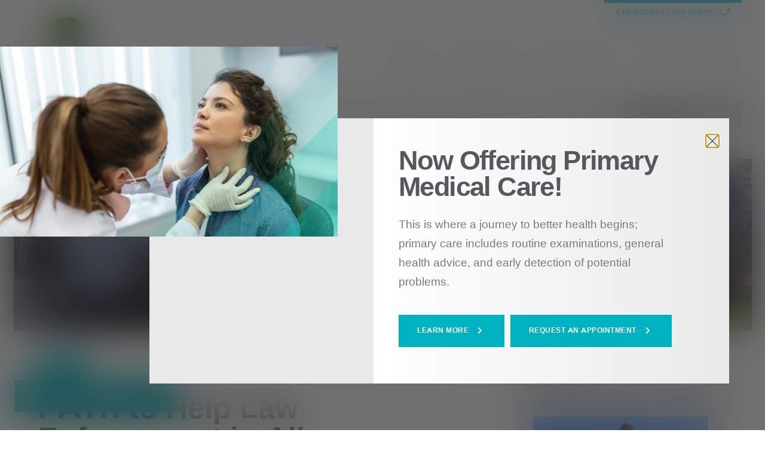

--- FILE ---
content_type: text/html; charset=UTF-8
request_url: https://www.valleyoaks.org/health-hub/path-to-help-law-enforcement-in-all-homelessness-calls/
body_size: 27911
content:
<!DOCTYPE html>
<html dir="ltr" lang="en-US" prefix="og: https://ogp.me/ns#">
<head>
	<meta charset="UTF-8">
	<meta name="viewport" content="width=device-width, initial-scale=1.0, viewport-fit=cover" />		<title>PATH to Help Law Enforcement in All Homelessness Calls - Valley Oaks Health</title>
<script>
var theplus_ajax_url = "https://www.valleyoaks.org/wp-admin/admin-ajax.php";
		var theplus_ajax_post_url = "https://www.valleyoaks.org/wp-admin/admin-post.php";
		var theplus_nonce = "60f46b2991";
</script>
	<style>img:is([sizes="auto" i], [sizes^="auto," i]) { contain-intrinsic-size: 3000px 1500px }</style>
	
		<!-- All in One SEO 4.9.0 - aioseo.com -->
	<meta name="description" content="The West Lafayette Police Department has shifted its policy for calls involving people experiencing homelessness to include Valley Oaks Health’s PATH program staff. This change is welcomed by our organization as it allows those experiencing homelessness to receive the mental health care they may need while finding housing and a path forward. Program director, Randi" />
	<meta name="robots" content="max-image-preview:large" />
	<meta name="author" content="garrisonp"/>
	<link rel="canonical" href="https://www.valleyoaks.org/health-hub/path-to-help-law-enforcement-in-all-homelessness-calls/" />
	<meta name="generator" content="All in One SEO (AIOSEO) 4.9.0" />
		<meta property="og:locale" content="en_US" />
		<meta property="og:site_name" content="Valley Oaks Health - Valley Oaks Health provides comprehensive, mental health, addiction recovery, and primary medical care services to the citizens of nine central Indiana counties" />
		<meta property="og:type" content="article" />
		<meta property="og:title" content="PATH to Help Law Enforcement in All Homelessness Calls - Valley Oaks Health" />
		<meta property="og:description" content="The West Lafayette Police Department has shifted its policy for calls involving people experiencing homelessness to include Valley Oaks Health’s PATH program staff. This change is welcomed by our organization as it allows those experiencing homelessness to receive the mental health care they may need while finding housing and a path forward. Program director, Randi" />
		<meta property="og:url" content="https://www.valleyoaks.org/health-hub/path-to-help-law-enforcement-in-all-homelessness-calls/" />
		<meta property="og:image" content="https://www.valleyoaks.org/wp-content/uploads/2022/02/635987399978937349-50H6915.jpeg" />
		<meta property="og:image:secure_url" content="https://www.valleyoaks.org/wp-content/uploads/2022/02/635987399978937349-50H6915.jpeg" />
		<meta property="og:image:width" content="1320" />
		<meta property="og:image:height" content="746" />
		<meta property="article:published_time" content="2022-02-17T15:04:16+00:00" />
		<meta property="article:modified_time" content="2023-06-22T14:19:02+00:00" />
		<meta property="article:publisher" content="https://www.facebook.com/ValleyOaksHealth/" />
		<meta name="twitter:card" content="summary" />
		<meta name="twitter:title" content="PATH to Help Law Enforcement in All Homelessness Calls - Valley Oaks Health" />
		<meta name="twitter:description" content="The West Lafayette Police Department has shifted its policy for calls involving people experiencing homelessness to include Valley Oaks Health’s PATH program staff. This change is welcomed by our organization as it allows those experiencing homelessness to receive the mental health care they may need while finding housing and a path forward. Program director, Randi" />
		<meta name="twitter:image" content="https://www.valleyoaks.org/wp-content/uploads/2022/02/635987399978937349-50H6915.jpeg" />
		<script type="application/ld+json" class="aioseo-schema">
			{"@context":"https:\/\/schema.org","@graph":[{"@type":"BlogPosting","@id":"https:\/\/www.valleyoaks.org\/health-hub\/path-to-help-law-enforcement-in-all-homelessness-calls\/#blogposting","name":"PATH to Help Law Enforcement in All Homelessness Calls - Valley Oaks Health","headline":"PATH to Help Law Enforcement in All Homelessness Calls","author":{"@id":"https:\/\/www.valleyoaks.org\/health-hub\/author\/garrisonp\/#author"},"publisher":{"@id":"https:\/\/www.valleyoaks.org\/#organization"},"image":{"@type":"ImageObject","url":"https:\/\/www.valleyoaks.org\/wp-content\/uploads\/2022\/02\/635987399978937349-50H6915.jpeg","width":1320,"height":746},"datePublished":"2022-02-17T15:04:16+00:00","dateModified":"2023-06-22T14:19:02+00:00","inLanguage":"en-US","mainEntityOfPage":{"@id":"https:\/\/www.valleyoaks.org\/health-hub\/path-to-help-law-enforcement-in-all-homelessness-calls\/#webpage"},"isPartOf":{"@id":"https:\/\/www.valleyoaks.org\/health-hub\/path-to-help-law-enforcement-in-all-homelessness-calls\/#webpage"},"articleSection":"News"},{"@type":"BreadcrumbList","@id":"https:\/\/www.valleyoaks.org\/health-hub\/path-to-help-law-enforcement-in-all-homelessness-calls\/#breadcrumblist","itemListElement":[{"@type":"ListItem","@id":"https:\/\/www.valleyoaks.org#listItem","position":1,"name":"Home","item":"https:\/\/www.valleyoaks.org","nextItem":{"@type":"ListItem","@id":"https:\/\/www.valleyoaks.org\/health-hub\/category\/news\/#listItem","name":"News"}},{"@type":"ListItem","@id":"https:\/\/www.valleyoaks.org\/health-hub\/category\/news\/#listItem","position":2,"name":"News","item":"https:\/\/www.valleyoaks.org\/health-hub\/category\/news\/","nextItem":{"@type":"ListItem","@id":"https:\/\/www.valleyoaks.org\/health-hub\/path-to-help-law-enforcement-in-all-homelessness-calls\/#listItem","name":"PATH to Help Law Enforcement in All Homelessness Calls"},"previousItem":{"@type":"ListItem","@id":"https:\/\/www.valleyoaks.org#listItem","name":"Home"}},{"@type":"ListItem","@id":"https:\/\/www.valleyoaks.org\/health-hub\/path-to-help-law-enforcement-in-all-homelessness-calls\/#listItem","position":3,"name":"PATH to Help Law Enforcement in All Homelessness Calls","previousItem":{"@type":"ListItem","@id":"https:\/\/www.valleyoaks.org\/health-hub\/category\/news\/#listItem","name":"News"}}]},{"@type":"Organization","@id":"https:\/\/www.valleyoaks.org\/#organization","name":"Valley Oaks Health","description":"Valley Oaks Health provides comprehensive, mental health, addiction recovery, and primary medical care services to the citizens of nine central Indiana counties","url":"https:\/\/www.valleyoaks.org\/","logo":{"@type":"ImageObject","url":"https:\/\/dev-valley-oaks-update.pantheonsite.io\/wp-content\/uploads\/2021\/12\/valley-oaks-logo-1.png","@id":"https:\/\/www.valleyoaks.org\/health-hub\/path-to-help-law-enforcement-in-all-homelessness-calls\/#organizationLogo"},"image":{"@id":"https:\/\/www.valleyoaks.org\/health-hub\/path-to-help-law-enforcement-in-all-homelessness-calls\/#organizationLogo"},"sameAs":["https:\/\/www.facebook.com\/ValleyOaksHealth\/","https:\/\/www.linkedin.com\/company\/valley-oaks"]},{"@type":"Person","@id":"https:\/\/www.valleyoaks.org\/health-hub\/author\/garrisonp\/#author","url":"https:\/\/www.valleyoaks.org\/health-hub\/author\/garrisonp\/","name":"garrisonp","image":{"@type":"ImageObject","@id":"https:\/\/www.valleyoaks.org\/health-hub\/path-to-help-law-enforcement-in-all-homelessness-calls\/#authorImage","url":"https:\/\/secure.gravatar.com\/avatar\/40c354f5bdba5166ed9e4cc71569e036cd2c9a3dd09af85fa11c4cf6e775d1f6?s=96&d=mm&r=g","width":96,"height":96,"caption":"garrisonp"}},{"@type":"WebPage","@id":"https:\/\/www.valleyoaks.org\/health-hub\/path-to-help-law-enforcement-in-all-homelessness-calls\/#webpage","url":"https:\/\/www.valleyoaks.org\/health-hub\/path-to-help-law-enforcement-in-all-homelessness-calls\/","name":"PATH to Help Law Enforcement in All Homelessness Calls - Valley Oaks Health","description":"The West Lafayette Police Department has shifted its policy for calls involving people experiencing homelessness to include Valley Oaks Health\u2019s PATH program staff. This change is welcomed by our organization as it allows those experiencing homelessness to receive the mental health care they may need while finding housing and a path forward. Program director, Randi","inLanguage":"en-US","isPartOf":{"@id":"https:\/\/www.valleyoaks.org\/#website"},"breadcrumb":{"@id":"https:\/\/www.valleyoaks.org\/health-hub\/path-to-help-law-enforcement-in-all-homelessness-calls\/#breadcrumblist"},"author":{"@id":"https:\/\/www.valleyoaks.org\/health-hub\/author\/garrisonp\/#author"},"creator":{"@id":"https:\/\/www.valleyoaks.org\/health-hub\/author\/garrisonp\/#author"},"image":{"@type":"ImageObject","url":"https:\/\/www.valleyoaks.org\/wp-content\/uploads\/2022\/02\/635987399978937349-50H6915.jpeg","@id":"https:\/\/www.valleyoaks.org\/health-hub\/path-to-help-law-enforcement-in-all-homelessness-calls\/#mainImage","width":1320,"height":746},"primaryImageOfPage":{"@id":"https:\/\/www.valleyoaks.org\/health-hub\/path-to-help-law-enforcement-in-all-homelessness-calls\/#mainImage"},"datePublished":"2022-02-17T15:04:16+00:00","dateModified":"2023-06-22T14:19:02+00:00"},{"@type":"WebSite","@id":"https:\/\/www.valleyoaks.org\/#website","url":"https:\/\/www.valleyoaks.org\/","name":"Valley Oaks Health","description":"Valley Oaks Health provides comprehensive, mental health, addiction recovery, and primary medical care services to the citizens of nine central Indiana counties","inLanguage":"en-US","publisher":{"@id":"https:\/\/www.valleyoaks.org\/#organization"}}]}
		</script>
		<!-- All in One SEO -->

<link rel="alternate" type="application/rss+xml" title="Valley Oaks Health &raquo; Feed" href="https://www.valleyoaks.org/feed/" />
<link rel="alternate" type="application/rss+xml" title="Valley Oaks Health &raquo; Comments Feed" href="https://www.valleyoaks.org/comments/feed/" />
<link rel="alternate" type="application/rss+xml" title="Valley Oaks Health &raquo; PATH to Help Law Enforcement in All Homelessness Calls Comments Feed" href="https://www.valleyoaks.org/health-hub/path-to-help-law-enforcement-in-all-homelessness-calls/feed/" />
<script>
window._wpemojiSettings = {"baseUrl":"https:\/\/s.w.org\/images\/core\/emoji\/16.0.1\/72x72\/","ext":".png","svgUrl":"https:\/\/s.w.org\/images\/core\/emoji\/16.0.1\/svg\/","svgExt":".svg","source":{"concatemoji":"https:\/\/www.valleyoaks.org\/wp-includes\/js\/wp-emoji-release.min.js?ver=6.8.3"}};
/*! This file is auto-generated */
!function(s,n){var o,i,e;function c(e){try{var t={supportTests:e,timestamp:(new Date).valueOf()};sessionStorage.setItem(o,JSON.stringify(t))}catch(e){}}function p(e,t,n){e.clearRect(0,0,e.canvas.width,e.canvas.height),e.fillText(t,0,0);var t=new Uint32Array(e.getImageData(0,0,e.canvas.width,e.canvas.height).data),a=(e.clearRect(0,0,e.canvas.width,e.canvas.height),e.fillText(n,0,0),new Uint32Array(e.getImageData(0,0,e.canvas.width,e.canvas.height).data));return t.every(function(e,t){return e===a[t]})}function u(e,t){e.clearRect(0,0,e.canvas.width,e.canvas.height),e.fillText(t,0,0);for(var n=e.getImageData(16,16,1,1),a=0;a<n.data.length;a++)if(0!==n.data[a])return!1;return!0}function f(e,t,n,a){switch(t){case"flag":return n(e,"\ud83c\udff3\ufe0f\u200d\u26a7\ufe0f","\ud83c\udff3\ufe0f\u200b\u26a7\ufe0f")?!1:!n(e,"\ud83c\udde8\ud83c\uddf6","\ud83c\udde8\u200b\ud83c\uddf6")&&!n(e,"\ud83c\udff4\udb40\udc67\udb40\udc62\udb40\udc65\udb40\udc6e\udb40\udc67\udb40\udc7f","\ud83c\udff4\u200b\udb40\udc67\u200b\udb40\udc62\u200b\udb40\udc65\u200b\udb40\udc6e\u200b\udb40\udc67\u200b\udb40\udc7f");case"emoji":return!a(e,"\ud83e\udedf")}return!1}function g(e,t,n,a){var r="undefined"!=typeof WorkerGlobalScope&&self instanceof WorkerGlobalScope?new OffscreenCanvas(300,150):s.createElement("canvas"),o=r.getContext("2d",{willReadFrequently:!0}),i=(o.textBaseline="top",o.font="600 32px Arial",{});return e.forEach(function(e){i[e]=t(o,e,n,a)}),i}function t(e){var t=s.createElement("script");t.src=e,t.defer=!0,s.head.appendChild(t)}"undefined"!=typeof Promise&&(o="wpEmojiSettingsSupports",i=["flag","emoji"],n.supports={everything:!0,everythingExceptFlag:!0},e=new Promise(function(e){s.addEventListener("DOMContentLoaded",e,{once:!0})}),new Promise(function(t){var n=function(){try{var e=JSON.parse(sessionStorage.getItem(o));if("object"==typeof e&&"number"==typeof e.timestamp&&(new Date).valueOf()<e.timestamp+604800&&"object"==typeof e.supportTests)return e.supportTests}catch(e){}return null}();if(!n){if("undefined"!=typeof Worker&&"undefined"!=typeof OffscreenCanvas&&"undefined"!=typeof URL&&URL.createObjectURL&&"undefined"!=typeof Blob)try{var e="postMessage("+g.toString()+"("+[JSON.stringify(i),f.toString(),p.toString(),u.toString()].join(",")+"));",a=new Blob([e],{type:"text/javascript"}),r=new Worker(URL.createObjectURL(a),{name:"wpTestEmojiSupports"});return void(r.onmessage=function(e){c(n=e.data),r.terminate(),t(n)})}catch(e){}c(n=g(i,f,p,u))}t(n)}).then(function(e){for(var t in e)n.supports[t]=e[t],n.supports.everything=n.supports.everything&&n.supports[t],"flag"!==t&&(n.supports.everythingExceptFlag=n.supports.everythingExceptFlag&&n.supports[t]);n.supports.everythingExceptFlag=n.supports.everythingExceptFlag&&!n.supports.flag,n.DOMReady=!1,n.readyCallback=function(){n.DOMReady=!0}}).then(function(){return e}).then(function(){var e;n.supports.everything||(n.readyCallback(),(e=n.source||{}).concatemoji?t(e.concatemoji):e.wpemoji&&e.twemoji&&(t(e.twemoji),t(e.wpemoji)))}))}((window,document),window._wpemojiSettings);
</script>
<style id='cf-frontend-style-inline-css'>
@font-face {
	font-family: 'Cimrons Pro';
	font-style: normal;
	font-weight: 400;
	src: url('https://www.valleyoaks.org/wp-content/uploads/2025/08/CrimsonPro-Regular.ttf') format('truetype');
}
@font-face {
	font-family: 'Cimrons Pro';
	font-style: italic;
	font-weight: 400;
	src: url('https://www.valleyoaks.org/wp-content/uploads/2025/08/CrimsonPro-Italic.ttf') format('truetype');
}
@font-face {
	font-family: 'Cimrons Pro';
	font-style: normal;
	font-weight: 700;
	src: url('https://www.valleyoaks.org/wp-content/uploads/2025/08/CrimsonPro-Bold.ttf') format('truetype');
}
@font-face {
	font-family: 'Cimrons Pro';
	font-style: italic;
	font-weight: 700;
	src: url('https://www.valleyoaks.org/wp-content/uploads/2025/08/CrimsonPro-BoldItalic.ttf') format('truetype');
}
@font-face {
	font-family: 'Cimrons Pro';
	font-style: normal;
	font-weight: 300;
	src: url('https://www.valleyoaks.org/wp-content/uploads/2025/08/CrimsonPro-Light.ttf') format('truetype');
}
@font-face {
	font-family: 'Cimrons Pro';
	font-style: italic;
	font-weight: 300;
	src: url('https://www.valleyoaks.org/wp-content/uploads/2025/08/CrimsonPro-LightItalic.ttf') format('truetype');
}
@font-face {
	font-family: 'Cimrons Pro';
	font-style: normal;
	font-weight: 500;
	src: url('https://www.valleyoaks.org/wp-content/uploads/2025/08/CrimsonPro-Medium.ttf') format('truetype');
}
@font-face {
	font-family: 'Cimrons Pro';
	font-style: italic;
	font-weight: 500;
	src: url('https://www.valleyoaks.org/wp-content/uploads/2025/08/CrimsonPro-MediumItalic.ttf') format('truetype');
}
@font-face {
	font-family: 'Cimrons Pro';
	font-style: normal;
	font-weight: 600;
	src: url('https://www.valleyoaks.org/wp-content/uploads/2025/08/CrimsonPro-SemiBold.ttf') format('truetype');
}
@font-face {
	font-family: 'Cimrons Pro';
	font-style: italic;
	font-weight: 600;
	src: url('https://www.valleyoaks.org/wp-content/uploads/2025/08/CrimsonPro-SemiBoldItalic.ttf') format('truetype');
}
@font-face {
	font-family: 'Cimrons Pro';
	font-style: normal;
	font-weight: 800;
	src: url('https://www.valleyoaks.org/wp-content/uploads/2025/08/CrimsonPro-ExtraBold.ttf') format('truetype');
}
@font-face {
	font-family: 'Cimrons Pro';
	font-style: italic;
	font-weight: 800;
	src: url('https://www.valleyoaks.org/wp-content/uploads/2025/08/CrimsonPro-ExtraBoldItalic.ttf') format('truetype');
}
@font-face {
	font-family: 'Cimrons Pro';
	font-style: normal;
	font-weight: 900;
	src: url('https://www.valleyoaks.org/wp-content/uploads/2025/08/CrimsonPro-Black.ttf') format('truetype');
}
@font-face {
	font-family: 'Cimrons Pro';
	font-style: italic;
	font-weight: 200;
	src: url('https://www.valleyoaks.org/wp-content/uploads/2025/08/CrimsonPro-ExtraLight.ttf') format('truetype');
}
@font-face {
	font-family: 'Cimrons Pro';
	font-style: italic;
	font-weight: 200;
	src: url('https://www.valleyoaks.org/wp-content/uploads/2025/08/CrimsonPro-ExtraLightItalic.ttf') format('truetype');
}
@font-face {
	font-family: 'Cimrons Pro';
	font-style: normal;
	font-weight: 400;
}
@font-face {
	font-family: 'Montserrat';
	font-style: normal;
	font-weight: 100;
	font-display: fallback;
	src: url('https://www.valleyoaks.org/wp-content/bcf-fonts/Montserrat/montserrat-100-normal0.woff2') format('woff2'),
		url('https://www.valleyoaks.org/wp-content/bcf-fonts/Montserrat/montserrat-100-normal1.woff2') format('woff2'),
		url('https://www.valleyoaks.org/wp-content/bcf-fonts/Montserrat/montserrat-100-normal2.woff2') format('woff2'),
		url('https://www.valleyoaks.org/wp-content/bcf-fonts/Montserrat/montserrat-100-normal3.woff2') format('woff2'),
		url('https://www.valleyoaks.org/wp-content/bcf-fonts/Montserrat/montserrat-100-normal4.woff2') format('woff2');
}
@font-face {
	font-family: 'Montserrat';
	font-style: normal;
	font-weight: 200;
	font-display: fallback;
	src: url('https://www.valleyoaks.org/wp-content/bcf-fonts/Montserrat/montserrat-200-normal0.woff2') format('woff2'),
		url('https://www.valleyoaks.org/wp-content/bcf-fonts/Montserrat/montserrat-200-normal1.woff2') format('woff2'),
		url('https://www.valleyoaks.org/wp-content/bcf-fonts/Montserrat/montserrat-200-normal2.woff2') format('woff2'),
		url('https://www.valleyoaks.org/wp-content/bcf-fonts/Montserrat/montserrat-200-normal3.woff2') format('woff2'),
		url('https://www.valleyoaks.org/wp-content/bcf-fonts/Montserrat/montserrat-200-normal4.woff2') format('woff2');
}
@font-face {
	font-family: 'Montserrat';
	font-style: normal;
	font-weight: 300;
	font-display: fallback;
	src: url('https://www.valleyoaks.org/wp-content/bcf-fonts/Montserrat/montserrat-300-normal0.woff2') format('woff2'),
		url('https://www.valleyoaks.org/wp-content/bcf-fonts/Montserrat/montserrat-300-normal1.woff2') format('woff2'),
		url('https://www.valleyoaks.org/wp-content/bcf-fonts/Montserrat/montserrat-300-normal2.woff2') format('woff2'),
		url('https://www.valleyoaks.org/wp-content/bcf-fonts/Montserrat/montserrat-300-normal3.woff2') format('woff2'),
		url('https://www.valleyoaks.org/wp-content/bcf-fonts/Montserrat/montserrat-300-normal4.woff2') format('woff2');
}
@font-face {
	font-family: 'Montserrat';
	font-style: normal;
	font-weight: 400;
	font-display: fallback;
	src: url('https://www.valleyoaks.org/wp-content/bcf-fonts/Montserrat/montserrat-400-normal0.woff2') format('woff2'),
		url('https://www.valleyoaks.org/wp-content/bcf-fonts/Montserrat/montserrat-400-normal1.woff2') format('woff2'),
		url('https://www.valleyoaks.org/wp-content/bcf-fonts/Montserrat/montserrat-400-normal2.woff2') format('woff2'),
		url('https://www.valleyoaks.org/wp-content/bcf-fonts/Montserrat/montserrat-400-normal3.woff2') format('woff2'),
		url('https://www.valleyoaks.org/wp-content/bcf-fonts/Montserrat/montserrat-400-normal4.woff2') format('woff2');
}
@font-face {
	font-family: 'Montserrat';
	font-style: normal;
	font-weight: 500;
	font-display: fallback;
	src: url('https://www.valleyoaks.org/wp-content/bcf-fonts/Montserrat/montserrat-500-normal0.woff2') format('woff2'),
		url('https://www.valleyoaks.org/wp-content/bcf-fonts/Montserrat/montserrat-500-normal1.woff2') format('woff2'),
		url('https://www.valleyoaks.org/wp-content/bcf-fonts/Montserrat/montserrat-500-normal2.woff2') format('woff2'),
		url('https://www.valleyoaks.org/wp-content/bcf-fonts/Montserrat/montserrat-500-normal3.woff2') format('woff2'),
		url('https://www.valleyoaks.org/wp-content/bcf-fonts/Montserrat/montserrat-500-normal4.woff2') format('woff2');
}
@font-face {
	font-family: 'Montserrat';
	font-style: normal;
	font-weight: 600;
	font-display: fallback;
	src: url('https://www.valleyoaks.org/wp-content/bcf-fonts/Montserrat/montserrat-600-normal0.woff2') format('woff2'),
		url('https://www.valleyoaks.org/wp-content/bcf-fonts/Montserrat/montserrat-600-normal1.woff2') format('woff2'),
		url('https://www.valleyoaks.org/wp-content/bcf-fonts/Montserrat/montserrat-600-normal2.woff2') format('woff2'),
		url('https://www.valleyoaks.org/wp-content/bcf-fonts/Montserrat/montserrat-600-normal3.woff2') format('woff2'),
		url('https://www.valleyoaks.org/wp-content/bcf-fonts/Montserrat/montserrat-600-normal4.woff2') format('woff2');
}
@font-face {
	font-family: 'Montserrat';
	font-style: normal;
	font-weight: 700;
	font-display: fallback;
	src: url('https://www.valleyoaks.org/wp-content/bcf-fonts/Montserrat/montserrat-700-normal0.woff2') format('woff2'),
		url('https://www.valleyoaks.org/wp-content/bcf-fonts/Montserrat/montserrat-700-normal1.woff2') format('woff2'),
		url('https://www.valleyoaks.org/wp-content/bcf-fonts/Montserrat/montserrat-700-normal2.woff2') format('woff2'),
		url('https://www.valleyoaks.org/wp-content/bcf-fonts/Montserrat/montserrat-700-normal3.woff2') format('woff2'),
		url('https://www.valleyoaks.org/wp-content/bcf-fonts/Montserrat/montserrat-700-normal4.woff2') format('woff2');
}
@font-face {
	font-family: 'Montserrat';
	font-style: normal;
	font-weight: 800;
	font-display: fallback;
	src: url('https://www.valleyoaks.org/wp-content/bcf-fonts/Montserrat/montserrat-800-normal0.woff2') format('woff2'),
		url('https://www.valleyoaks.org/wp-content/bcf-fonts/Montserrat/montserrat-800-normal1.woff2') format('woff2'),
		url('https://www.valleyoaks.org/wp-content/bcf-fonts/Montserrat/montserrat-800-normal2.woff2') format('woff2'),
		url('https://www.valleyoaks.org/wp-content/bcf-fonts/Montserrat/montserrat-800-normal3.woff2') format('woff2'),
		url('https://www.valleyoaks.org/wp-content/bcf-fonts/Montserrat/montserrat-800-normal4.woff2') format('woff2');
}
@font-face {
	font-family: 'Montserrat';
	font-style: normal;
	font-weight: 900;
	font-display: fallback;
	src: url('https://www.valleyoaks.org/wp-content/bcf-fonts/Montserrat/montserrat-900-normal0.woff2') format('woff2'),
		url('https://www.valleyoaks.org/wp-content/bcf-fonts/Montserrat/montserrat-900-normal1.woff2') format('woff2'),
		url('https://www.valleyoaks.org/wp-content/bcf-fonts/Montserrat/montserrat-900-normal2.woff2') format('woff2'),
		url('https://www.valleyoaks.org/wp-content/bcf-fonts/Montserrat/montserrat-900-normal3.woff2') format('woff2'),
		url('https://www.valleyoaks.org/wp-content/bcf-fonts/Montserrat/montserrat-900-normal4.woff2') format('woff2');
}
@font-face {
	font-family: 'Montserrat';
	font-style: italic;
	font-weight: 100;
	font-display: fallback;
	src: url('https://www.valleyoaks.org/wp-content/bcf-fonts/Montserrat/montserrat-100italic-italic0.woff2') format('woff2'),
		url('https://www.valleyoaks.org/wp-content/bcf-fonts/Montserrat/montserrat-100italic-italic1.woff2') format('woff2'),
		url('https://www.valleyoaks.org/wp-content/bcf-fonts/Montserrat/montserrat-100italic-italic2.woff2') format('woff2'),
		url('https://www.valleyoaks.org/wp-content/bcf-fonts/Montserrat/montserrat-100italic-italic3.woff2') format('woff2'),
		url('https://www.valleyoaks.org/wp-content/bcf-fonts/Montserrat/montserrat-100italic-italic4.woff2') format('woff2');
}
@font-face {
	font-family: 'Montserrat';
	font-style: italic;
	font-weight: 200;
	font-display: fallback;
	src: url('https://www.valleyoaks.org/wp-content/bcf-fonts/Montserrat/montserrat-200italic-italic0.woff2') format('woff2'),
		url('https://www.valleyoaks.org/wp-content/bcf-fonts/Montserrat/montserrat-200italic-italic1.woff2') format('woff2'),
		url('https://www.valleyoaks.org/wp-content/bcf-fonts/Montserrat/montserrat-200italic-italic2.woff2') format('woff2'),
		url('https://www.valleyoaks.org/wp-content/bcf-fonts/Montserrat/montserrat-200italic-italic3.woff2') format('woff2'),
		url('https://www.valleyoaks.org/wp-content/bcf-fonts/Montserrat/montserrat-200italic-italic4.woff2') format('woff2');
}
@font-face {
	font-family: 'Montserrat';
	font-style: italic;
	font-weight: 300;
	font-display: fallback;
	src: url('https://www.valleyoaks.org/wp-content/bcf-fonts/Montserrat/montserrat-300italic-italic0.woff2') format('woff2'),
		url('https://www.valleyoaks.org/wp-content/bcf-fonts/Montserrat/montserrat-300italic-italic1.woff2') format('woff2'),
		url('https://www.valleyoaks.org/wp-content/bcf-fonts/Montserrat/montserrat-300italic-italic2.woff2') format('woff2'),
		url('https://www.valleyoaks.org/wp-content/bcf-fonts/Montserrat/montserrat-300italic-italic3.woff2') format('woff2'),
		url('https://www.valleyoaks.org/wp-content/bcf-fonts/Montserrat/montserrat-300italic-italic4.woff2') format('woff2');
}
@font-face {
	font-family: 'Montserrat';
	font-style: italic;
	font-display: fallback;
	src: url('https://www.valleyoaks.org/wp-content/bcf-fonts/Montserrat/montserrat-italic-italic0.woff2') format('woff2'),
		url('https://www.valleyoaks.org/wp-content/bcf-fonts/Montserrat/montserrat-italic-italic1.woff2') format('woff2'),
		url('https://www.valleyoaks.org/wp-content/bcf-fonts/Montserrat/montserrat-italic-italic2.woff2') format('woff2'),
		url('https://www.valleyoaks.org/wp-content/bcf-fonts/Montserrat/montserrat-italic-italic3.woff2') format('woff2'),
		url('https://www.valleyoaks.org/wp-content/bcf-fonts/Montserrat/montserrat-italic-italic4.woff2') format('woff2');
}
@font-face {
	font-family: 'Montserrat';
	font-style: italic;
	font-weight: 500;
	font-display: fallback;
	src: url('https://www.valleyoaks.org/wp-content/bcf-fonts/Montserrat/montserrat-500italic-italic0.woff2') format('woff2'),
		url('https://www.valleyoaks.org/wp-content/bcf-fonts/Montserrat/montserrat-500italic-italic1.woff2') format('woff2'),
		url('https://www.valleyoaks.org/wp-content/bcf-fonts/Montserrat/montserrat-500italic-italic2.woff2') format('woff2'),
		url('https://www.valleyoaks.org/wp-content/bcf-fonts/Montserrat/montserrat-500italic-italic3.woff2') format('woff2'),
		url('https://www.valleyoaks.org/wp-content/bcf-fonts/Montserrat/montserrat-500italic-italic4.woff2') format('woff2');
}
@font-face {
	font-family: 'Montserrat';
	font-style: italic;
	font-weight: 600;
	font-display: fallback;
	src: url('https://www.valleyoaks.org/wp-content/bcf-fonts/Montserrat/montserrat-600italic-italic0.woff2') format('woff2'),
		url('https://www.valleyoaks.org/wp-content/bcf-fonts/Montserrat/montserrat-600italic-italic1.woff2') format('woff2'),
		url('https://www.valleyoaks.org/wp-content/bcf-fonts/Montserrat/montserrat-600italic-italic2.woff2') format('woff2'),
		url('https://www.valleyoaks.org/wp-content/bcf-fonts/Montserrat/montserrat-600italic-italic3.woff2') format('woff2'),
		url('https://www.valleyoaks.org/wp-content/bcf-fonts/Montserrat/montserrat-600italic-italic4.woff2') format('woff2');
}
@font-face {
	font-family: 'Montserrat';
	font-style: italic;
	font-weight: 700;
	font-display: fallback;
	src: url('https://www.valleyoaks.org/wp-content/bcf-fonts/Montserrat/montserrat-700italic-italic0.woff2') format('woff2'),
		url('https://www.valleyoaks.org/wp-content/bcf-fonts/Montserrat/montserrat-700italic-italic1.woff2') format('woff2'),
		url('https://www.valleyoaks.org/wp-content/bcf-fonts/Montserrat/montserrat-700italic-italic2.woff2') format('woff2'),
		url('https://www.valleyoaks.org/wp-content/bcf-fonts/Montserrat/montserrat-700italic-italic3.woff2') format('woff2'),
		url('https://www.valleyoaks.org/wp-content/bcf-fonts/Montserrat/montserrat-700italic-italic4.woff2') format('woff2');
}
@font-face {
	font-family: 'Montserrat';
	font-style: italic;
	font-weight: 800;
	font-display: fallback;
	src: url('https://www.valleyoaks.org/wp-content/bcf-fonts/Montserrat/montserrat-800italic-italic0.woff2') format('woff2'),
		url('https://www.valleyoaks.org/wp-content/bcf-fonts/Montserrat/montserrat-800italic-italic1.woff2') format('woff2'),
		url('https://www.valleyoaks.org/wp-content/bcf-fonts/Montserrat/montserrat-800italic-italic2.woff2') format('woff2'),
		url('https://www.valleyoaks.org/wp-content/bcf-fonts/Montserrat/montserrat-800italic-italic3.woff2') format('woff2'),
		url('https://www.valleyoaks.org/wp-content/bcf-fonts/Montserrat/montserrat-800italic-italic4.woff2') format('woff2');
}
@font-face {
	font-family: 'Montserrat';
	font-style: italic;
	font-weight: 900;
	font-display: fallback;
	src: url('https://www.valleyoaks.org/wp-content/bcf-fonts/Montserrat/montserrat-900italic-italic0.woff2') format('woff2'),
		url('https://www.valleyoaks.org/wp-content/bcf-fonts/Montserrat/montserrat-900italic-italic1.woff2') format('woff2'),
		url('https://www.valleyoaks.org/wp-content/bcf-fonts/Montserrat/montserrat-900italic-italic2.woff2') format('woff2'),
		url('https://www.valleyoaks.org/wp-content/bcf-fonts/Montserrat/montserrat-900italic-italic3.woff2') format('woff2'),
		url('https://www.valleyoaks.org/wp-content/bcf-fonts/Montserrat/montserrat-900italic-italic4.woff2') format('woff2');
}
@font-face {
	font-family: 'Crimson Pro';
	font-style: italic;
	font-weight: 900;
	font-display: fallback;
	src: url('https://www.valleyoaks.org/wp-content/bcf-fonts/Crimson%20Pro/crimson-pro-900italic-italic0.woff2') format('woff2'),
		url('https://www.valleyoaks.org/wp-content/bcf-fonts/Crimson%20Pro/crimson-pro-900italic-italic1.woff2') format('woff2'),
		url('https://www.valleyoaks.org/wp-content/bcf-fonts/Crimson%20Pro/crimson-pro-900italic-italic2.woff2') format('woff2');
}
@font-face {
	font-family: 'Crimson Pro';
	font-style: italic;
	font-weight: 800;
	font-display: fallback;
	src: url('https://www.valleyoaks.org/wp-content/bcf-fonts/Crimson%20Pro/crimson-pro-800italic-italic0.woff2') format('woff2'),
		url('https://www.valleyoaks.org/wp-content/bcf-fonts/Crimson%20Pro/crimson-pro-800italic-italic1.woff2') format('woff2'),
		url('https://www.valleyoaks.org/wp-content/bcf-fonts/Crimson%20Pro/crimson-pro-800italic-italic2.woff2') format('woff2');
}
@font-face {
	font-family: 'Crimson Pro';
	font-style: italic;
	font-weight: 700;
	font-display: fallback;
	src: url('https://www.valleyoaks.org/wp-content/bcf-fonts/Crimson%20Pro/crimson-pro-700italic-italic0.woff2') format('woff2'),
		url('https://www.valleyoaks.org/wp-content/bcf-fonts/Crimson%20Pro/crimson-pro-700italic-italic1.woff2') format('woff2'),
		url('https://www.valleyoaks.org/wp-content/bcf-fonts/Crimson%20Pro/crimson-pro-700italic-italic2.woff2') format('woff2');
}
@font-face {
	font-family: 'Crimson Pro';
	font-style: italic;
	font-weight: 600;
	font-display: fallback;
	src: url('https://www.valleyoaks.org/wp-content/bcf-fonts/Crimson%20Pro/crimson-pro-600italic-italic0.woff2') format('woff2'),
		url('https://www.valleyoaks.org/wp-content/bcf-fonts/Crimson%20Pro/crimson-pro-600italic-italic1.woff2') format('woff2'),
		url('https://www.valleyoaks.org/wp-content/bcf-fonts/Crimson%20Pro/crimson-pro-600italic-italic2.woff2') format('woff2');
}
@font-face {
	font-family: 'Crimson Pro';
	font-style: italic;
	font-weight: 500;
	font-display: fallback;
	src: url('https://www.valleyoaks.org/wp-content/bcf-fonts/Crimson%20Pro/crimson-pro-500italic-italic0.woff2') format('woff2'),
		url('https://www.valleyoaks.org/wp-content/bcf-fonts/Crimson%20Pro/crimson-pro-500italic-italic1.woff2') format('woff2'),
		url('https://www.valleyoaks.org/wp-content/bcf-fonts/Crimson%20Pro/crimson-pro-500italic-italic2.woff2') format('woff2');
}
@font-face {
	font-family: 'Crimson Pro';
	font-style: italic;
	font-display: fallback;
	src: url('https://www.valleyoaks.org/wp-content/bcf-fonts/Crimson%20Pro/crimson-pro-italic-italic0.woff2') format('woff2'),
		url('https://www.valleyoaks.org/wp-content/bcf-fonts/Crimson%20Pro/crimson-pro-italic-italic1.woff2') format('woff2'),
		url('https://www.valleyoaks.org/wp-content/bcf-fonts/Crimson%20Pro/crimson-pro-italic-italic2.woff2') format('woff2');
}
@font-face {
	font-family: 'Crimson Pro';
	font-style: italic;
	font-weight: 300;
	font-display: fallback;
	src: url('https://www.valleyoaks.org/wp-content/bcf-fonts/Crimson%20Pro/crimson-pro-300italic-italic0.woff2') format('woff2'),
		url('https://www.valleyoaks.org/wp-content/bcf-fonts/Crimson%20Pro/crimson-pro-300italic-italic1.woff2') format('woff2'),
		url('https://www.valleyoaks.org/wp-content/bcf-fonts/Crimson%20Pro/crimson-pro-300italic-italic2.woff2') format('woff2');
}
@font-face {
	font-family: 'Crimson Pro';
	font-style: italic;
	font-weight: 200;
	font-display: fallback;
	src: url('https://www.valleyoaks.org/wp-content/bcf-fonts/Crimson%20Pro/crimson-pro-200italic-italic0.woff2') format('woff2'),
		url('https://www.valleyoaks.org/wp-content/bcf-fonts/Crimson%20Pro/crimson-pro-200italic-italic1.woff2') format('woff2'),
		url('https://www.valleyoaks.org/wp-content/bcf-fonts/Crimson%20Pro/crimson-pro-200italic-italic2.woff2') format('woff2');
}
@font-face {
	font-family: 'Crimson Pro';
	font-style: normal;
	font-weight: 900;
	font-display: fallback;
	src: url('https://www.valleyoaks.org/wp-content/bcf-fonts/Crimson%20Pro/crimson-pro-900-normal0.woff2') format('woff2'),
		url('https://www.valleyoaks.org/wp-content/bcf-fonts/Crimson%20Pro/crimson-pro-900-normal1.woff2') format('woff2'),
		url('https://www.valleyoaks.org/wp-content/bcf-fonts/Crimson%20Pro/crimson-pro-900-normal2.woff2') format('woff2');
}
@font-face {
	font-family: 'Crimson Pro';
	font-style: normal;
	font-weight: 800;
	font-display: fallback;
	src: url('https://www.valleyoaks.org/wp-content/bcf-fonts/Crimson%20Pro/crimson-pro-800-normal0.woff2') format('woff2'),
		url('https://www.valleyoaks.org/wp-content/bcf-fonts/Crimson%20Pro/crimson-pro-800-normal1.woff2') format('woff2'),
		url('https://www.valleyoaks.org/wp-content/bcf-fonts/Crimson%20Pro/crimson-pro-800-normal2.woff2') format('woff2');
}
@font-face {
	font-family: 'Crimson Pro';
	font-style: normal;
	font-weight: 700;
	font-display: fallback;
	src: url('https://www.valleyoaks.org/wp-content/bcf-fonts/Crimson%20Pro/crimson-pro-700-normal0.woff2') format('woff2'),
		url('https://www.valleyoaks.org/wp-content/bcf-fonts/Crimson%20Pro/crimson-pro-700-normal1.woff2') format('woff2'),
		url('https://www.valleyoaks.org/wp-content/bcf-fonts/Crimson%20Pro/crimson-pro-700-normal2.woff2') format('woff2');
}
@font-face {
	font-family: 'Crimson Pro';
	font-style: normal;
	font-weight: 600;
	font-display: fallback;
	src: url('https://www.valleyoaks.org/wp-content/bcf-fonts/Crimson%20Pro/crimson-pro-600-normal0.woff2') format('woff2'),
		url('https://www.valleyoaks.org/wp-content/bcf-fonts/Crimson%20Pro/crimson-pro-600-normal1.woff2') format('woff2'),
		url('https://www.valleyoaks.org/wp-content/bcf-fonts/Crimson%20Pro/crimson-pro-600-normal2.woff2') format('woff2');
}
@font-face {
	font-family: 'Crimson Pro';
	font-style: normal;
	font-weight: 400;
	font-display: fallback;
	src: url('https://www.valleyoaks.org/wp-content/bcf-fonts/Crimson%20Pro/crimson-pro-400-normal0.woff2') format('woff2'),
		url('https://www.valleyoaks.org/wp-content/bcf-fonts/Crimson%20Pro/crimson-pro-400-normal1.woff2') format('woff2'),
		url('https://www.valleyoaks.org/wp-content/bcf-fonts/Crimson%20Pro/crimson-pro-400-normal2.woff2') format('woff2');
}
@font-face {
	font-family: 'Crimson Pro';
	font-style: normal;
	font-weight: 500;
	font-display: fallback;
	src: url('https://www.valleyoaks.org/wp-content/bcf-fonts/Crimson%20Pro/crimson-pro-500-normal0.woff2') format('woff2'),
		url('https://www.valleyoaks.org/wp-content/bcf-fonts/Crimson%20Pro/crimson-pro-500-normal1.woff2') format('woff2'),
		url('https://www.valleyoaks.org/wp-content/bcf-fonts/Crimson%20Pro/crimson-pro-500-normal2.woff2') format('woff2');
}
@font-face {
	font-family: 'Crimson Pro';
	font-style: normal;
	font-weight: 300;
	font-display: fallback;
	src: url('https://www.valleyoaks.org/wp-content/bcf-fonts/Crimson%20Pro/crimson-pro-300-normal0.woff2') format('woff2'),
		url('https://www.valleyoaks.org/wp-content/bcf-fonts/Crimson%20Pro/crimson-pro-300-normal1.woff2') format('woff2'),
		url('https://www.valleyoaks.org/wp-content/bcf-fonts/Crimson%20Pro/crimson-pro-300-normal2.woff2') format('woff2');
}
@font-face {
	font-family: 'Crimson Pro';
	font-style: normal;
	font-weight: 200;
	font-display: fallback;
	src: url('https://www.valleyoaks.org/wp-content/bcf-fonts/Crimson%20Pro/crimson-pro-200-normal0.woff2') format('woff2'),
		url('https://www.valleyoaks.org/wp-content/bcf-fonts/Crimson%20Pro/crimson-pro-200-normal1.woff2') format('woff2'),
		url('https://www.valleyoaks.org/wp-content/bcf-fonts/Crimson%20Pro/crimson-pro-200-normal2.woff2') format('woff2');
}
</style>
<link rel='stylesheet' id='premium-addons-css' href='https://www.valleyoaks.org/wp-content/plugins/premium-addons-for-elementor/assets/frontend/min-css/premium-addons.min.css?ver=4.11.47' media='all' />
<link rel='stylesheet' id='premium-pro-css' href='https://www.valleyoaks.org/wp-content/plugins/premium-addons-pro/assets/frontend/min-css/premium-addons.min.css?ver=2.9.51' media='all' />
<style id='wp-emoji-styles-inline-css'>

	img.wp-smiley, img.emoji {
		display: inline !important;
		border: none !important;
		box-shadow: none !important;
		height: 1em !important;
		width: 1em !important;
		margin: 0 0.07em !important;
		vertical-align: -0.1em !important;
		background: none !important;
		padding: 0 !important;
	}
</style>
<link rel='stylesheet' id='wp-block-library-css' href='https://www.valleyoaks.org/wp-includes/css/dist/block-library/style.min.css?ver=6.8.3' media='all' />
<style id='wp-block-library-theme-inline-css'>
.wp-block-audio :where(figcaption){color:#555;font-size:13px;text-align:center}.is-dark-theme .wp-block-audio :where(figcaption){color:#ffffffa6}.wp-block-audio{margin:0 0 1em}.wp-block-code{border:1px solid #ccc;border-radius:4px;font-family:Menlo,Consolas,monaco,monospace;padding:.8em 1em}.wp-block-embed :where(figcaption){color:#555;font-size:13px;text-align:center}.is-dark-theme .wp-block-embed :where(figcaption){color:#ffffffa6}.wp-block-embed{margin:0 0 1em}.blocks-gallery-caption{color:#555;font-size:13px;text-align:center}.is-dark-theme .blocks-gallery-caption{color:#ffffffa6}:root :where(.wp-block-image figcaption){color:#555;font-size:13px;text-align:center}.is-dark-theme :root :where(.wp-block-image figcaption){color:#ffffffa6}.wp-block-image{margin:0 0 1em}.wp-block-pullquote{border-bottom:4px solid;border-top:4px solid;color:currentColor;margin-bottom:1.75em}.wp-block-pullquote cite,.wp-block-pullquote footer,.wp-block-pullquote__citation{color:currentColor;font-size:.8125em;font-style:normal;text-transform:uppercase}.wp-block-quote{border-left:.25em solid;margin:0 0 1.75em;padding-left:1em}.wp-block-quote cite,.wp-block-quote footer{color:currentColor;font-size:.8125em;font-style:normal;position:relative}.wp-block-quote:where(.has-text-align-right){border-left:none;border-right:.25em solid;padding-left:0;padding-right:1em}.wp-block-quote:where(.has-text-align-center){border:none;padding-left:0}.wp-block-quote.is-large,.wp-block-quote.is-style-large,.wp-block-quote:where(.is-style-plain){border:none}.wp-block-search .wp-block-search__label{font-weight:700}.wp-block-search__button{border:1px solid #ccc;padding:.375em .625em}:where(.wp-block-group.has-background){padding:1.25em 2.375em}.wp-block-separator.has-css-opacity{opacity:.4}.wp-block-separator{border:none;border-bottom:2px solid;margin-left:auto;margin-right:auto}.wp-block-separator.has-alpha-channel-opacity{opacity:1}.wp-block-separator:not(.is-style-wide):not(.is-style-dots){width:100px}.wp-block-separator.has-background:not(.is-style-dots){border-bottom:none;height:1px}.wp-block-separator.has-background:not(.is-style-wide):not(.is-style-dots){height:2px}.wp-block-table{margin:0 0 1em}.wp-block-table td,.wp-block-table th{word-break:normal}.wp-block-table :where(figcaption){color:#555;font-size:13px;text-align:center}.is-dark-theme .wp-block-table :where(figcaption){color:#ffffffa6}.wp-block-video :where(figcaption){color:#555;font-size:13px;text-align:center}.is-dark-theme .wp-block-video :where(figcaption){color:#ffffffa6}.wp-block-video{margin:0 0 1em}:root :where(.wp-block-template-part.has-background){margin-bottom:0;margin-top:0;padding:1.25em 2.375em}
</style>
<style id='classic-theme-styles-inline-css'>
/*! This file is auto-generated */
.wp-block-button__link{color:#fff;background-color:#32373c;border-radius:9999px;box-shadow:none;text-decoration:none;padding:calc(.667em + 2px) calc(1.333em + 2px);font-size:1.125em}.wp-block-file__button{background:#32373c;color:#fff;text-decoration:none}
</style>
<link rel='stylesheet' id='aioseo/css/src/vue/standalone/blocks/table-of-contents/global.scss-css' href='https://www.valleyoaks.org/wp-content/plugins/all-in-one-seo-pack/dist/Lite/assets/css/table-of-contents/global.e90f6d47.css?ver=4.9.0' media='all' />
<style id='bab-accordion-style-inline-css'>
.dashicons{font-family:dashicons!important}.wp-block-bab-accordion *{-webkit-box-sizing:border-box;box-sizing:border-box}.wp-block-bab-accordion .babAccordion dt{cursor:pointer;margin:0;padding:10px 14px;-webkit-box-align:center;-ms-flex-align:center;align-items:center;gap:8px}.wp-block-bab-accordion .babAccordion dt,.wp-block-bab-accordion .babAccordion dt .icon{display:-webkit-box;display:-ms-flexbox;display:flex}.wp-block-bab-accordion .babAccordion dt .expanded{display:none}.wp-block-bab-accordion .babAccordion dt.accordionExpanded .expanded{display:inline-block}.wp-block-bab-accordion .babAccordion dt.accordionExpanded .collapsed{display:none}.wp-block-bab-accordion .babAccordion dd{margin:0;overflow:hidden;padding:10px}.wp-block-bab-accordion .babAccordion.horizontal{display:-webkit-box;display:-ms-flexbox;display:flex;height:200px}.wp-block-bab-accordion .babAccordion.horizontal dt{-webkit-transform:rotate(180deg);-ms-transform:rotate(180deg);transform:rotate(180deg);-webkit-writing-mode:vertical-rl;-ms-writing-mode:tb-rl;writing-mode:vertical-rl}.wp-block-bab-accordion .babAccordion.horizontal dd{display:none;height:100%;overflow:auto;width:0}.wp-block-bab-accordion .babAccordion.horizontal dd::-webkit-scrollbar{width:6px}.wp-block-bab-accordion .babAccordion.horizontal dd::-webkit-scrollbar-track{background:rgba(0,0,0,0)}.wp-block-bab-accordion .babAccordion.horizontal dd::-webkit-scrollbar-thumb{background-color:#a9a9a9;border-radius:50px;width:5px}@media(max-width:576px){.wp-block-bab-accordion .babAccordion.horizontal{-webkit-box-orient:vertical;-webkit-box-direction:normal;-ms-flex-direction:column;flex-direction:column;height:auto}.wp-block-bab-accordion .babAccordion.horizontal dd,.wp-block-bab-accordion .babAccordion.horizontal dt{height:auto;width:100%}}

</style>
<style id='gutena-tabs-style-inline-css'>
.gutena-tabs-block{display:flex;flex-direction:column;position:relative;row-gap:var(--gutena--tabs-tab-after-gap,10px)}@media only screen and (max-width:780px)and (min-width:361px){.gutena-tabs-block.tablet-scroll>.gutena-tabs-tab{flex-wrap:nowrap;justify-content:flex-start!important;overflow:auto;white-space:nowrap}.gutena-tabs-block.tablet-scroll>.gutena-tabs-tab>.gutena-tab-title{flex:1 0 auto}}@media only screen and (max-width:360px){.gutena-tabs-block.mobile-scroll>.gutena-tabs-tab{flex-wrap:nowrap;justify-content:flex-start!important;overflow:auto;white-space:nowrap}.gutena-tabs-block.mobile-scroll>.gutena-tabs-tab>.gutena-tab-title{flex:1 0 auto}}.gutena-tabs-block>.gutena-tabs-tab{display:flex;flex-wrap:wrap;gap:var(--gutena--tabs-tab-spacing,10px);justify-content:flex-start;list-style:none;margin:0;padding:0;position:relative}.gutena-tabs-block>.gutena-tabs-tab .gutena-tab-title{min-width:var(--gutena--tabs-tab-min-width)}.gutena-tabs-block>.gutena-tabs-tab.tab-center{justify-content:center}.gutena-tabs-block>.gutena-tabs-tab.tab-right{justify-content:flex-end}.gutena-tabs-block>.gutena-tabs-tab.tab-flex .gutena-tab-title{flex:1 0 var(--gutena--tabs-tab-min-width,auto);min-width:none}.gutena-tabs-block>.gutena-tabs-tab>.gutena-tab-title{background:var(--gutena--tabs-tab-background-gradient-color,var(--gutena--tabs-tab-background-color,#fff));border-bottom:var(--gutena--tabs-tab-border-bottom);border-left:var(--gutena--tabs-tab-border-left);border-radius:var(--gutena--tabs-tab-border-radius);border-right:var(--gutena--tabs-tab-border-right);border-top:var(--gutena--tabs-tab-border-top);box-shadow:var(--gutena--tabs-tab-box-shadow);color:var(--gutena--tabs-tab-text-color,#000);cursor:pointer;font-family:var(--gutena--tabs-tab-font-family,inherit);font-size:var(--gutena--tabs-tab-font-size,14px);font-style:var(--gutena--tabs-tab-font-style);font-weight:var(--gutena--tabs-tab-font-weight);padding:var(--gutena--tabs-tab-padding);position:relative;text-align:center;text-transform:var(--gutena--tabs-tab-text-transfrom)}@media only screen and (max-width:780px){.gutena-tabs-block>.gutena-tabs-tab>.gutena-tab-title{padding:var(--gutena--tabs-tab-padding-tablet,var(--gutena--tabs-tab-padding))}}@media only screen and (max-width:360px){.gutena-tabs-block>.gutena-tabs-tab>.gutena-tab-title{padding:var(--gutena--tabs-tab-padding-mobile,var(--gutena--tabs-tab-padding-tablet,var(--gutena--tabs-tab-padding)))}}.gutena-tabs-block>.gutena-tabs-tab>.gutena-tab-title:hover{background:var(--gutena--tabs-tab-hover-background-gradient-color,var(--gutena--tabs-tab-hover-background-color,#fff));border-bottom:var(--gutena--tabs-tab-hover-border-bottom,var(--gutena--tabs-tab-border-bottom));border-left:var(--gutena--tabs-tab-hover-border-left,var(--gutena--tabs-tab-border-left));border-radius:var(--gutena--tabs-tab-hover-border-radius,var(--gutena--tabs-tab-border-radius));border-right:var(--gutena--tabs-tab-hover-border-right,var(--gutena--tabs-tab-border-right));border-top:var(--gutena--tabs-tab-hover-border-top,var(--gutena--tabs-tab-border-top));box-shadow:var(--gutena--tabs-tab-hover-box-shadow,var(--gutena--tabs-tab-box-shadow));color:var(--gutena--tabs-tab-hover-text-color,var(--gutena--tabs-tab-text-color,#000));z-index:4}.gutena-tabs-block>.gutena-tabs-tab>.gutena-tab-title:hover>.gutena-tab-title-content .gutena-tab-title-icon svg{fill:var(--gutena--tabs-tab-hover-icon-color)}.gutena-tabs-block>.gutena-tabs-tab>.gutena-tab-title.active{background:var(--gutena--tabs-tab-active-background-gradient-color,var(--gutena--tabs-tab-active-background-color,#fff));border-bottom:var(--gutena--tabs-tab-active-border-bottom);border-left:var(--gutena--tabs-tab-active-border-left);border-radius:var(--gutena--tabs-tab-active-border-radius);border-right:var(--gutena--tabs-tab-active-border-right);border-top:var(--gutena--tabs-tab-active-border-top);box-shadow:var(--gutena--tabs-tab-active-box-shadow);color:var(--gutena--tabs-tab-active-text-color,#000);z-index:4}.gutena-tabs-block>.gutena-tabs-tab>.gutena-tab-title.active>.gutena-tab-title-content .gutena-tab-title-icon svg{fill:var(--gutena--tabs-tab-active-icon-color)}.gutena-tabs-block>.gutena-tabs-tab>.gutena-tab-title.active>.gutena-tab-title-content .gutena-tab-title-icon svg path{stroke-width:5px}.gutena-tabs-block>.gutena-tabs-tab>.gutena-tab-title>.gutena-tab-title-content{align-items:center;display:inline-flex;flex-direction:row;height:100%;justify-content:center}.gutena-tabs-block>.gutena-tabs-tab>.gutena-tab-title>.gutena-tab-title-content .gutena-tab-title-icon{height:100%}.gutena-tabs-block>.gutena-tabs-tab>.gutena-tab-title>.gutena-tab-title-content .gutena-tab-title-icon svg{height:100%;fill:var(--gutena--tabs-tab-icon-color)}.gutena-tabs-block>.gutena-tabs-tab>.gutena-tab-title>.gutena-tab-title-content.icon-left .gutena-tab-title-icon{margin-left:-3px;margin-right:calc(var(--gutena--tabs-tab-icon-spacing, 10)*1px)}.gutena-tabs-block>.gutena-tabs-tab>.gutena-tab-title>.gutena-tab-title-content.icon-right{flex-direction:row-reverse}.gutena-tabs-block>.gutena-tabs-tab>.gutena-tab-title>.gutena-tab-title-content.icon-right .gutena-tab-title-icon{margin-left:calc(var(--gutena--tabs-tab-icon-spacing, 10)*1px);margin-right:-3px}.gutena-tabs-block>.gutena-tabs-tab>.gutena-tab-title>.gutena-tab-title-content.icon-top{flex-direction:column}.gutena-tabs-block>.gutena-tabs-tab>.gutena-tab-title>.gutena-tab-title-content.icon-top .gutena-tab-title-icon{margin-bottom:calc(var(--gutena--tabs-tab-icon-spacing, 10)*1px)}.gutena-tabs-block>.gutena-tabs-content{margin:0!important;position:relative;z-index:2}.gutena-tabs-block>.gutena-tabs-content>.gutena-tab-block{background:var(--gutena--tabs-tab-container-background-gradient-color,var(--gutena--tabs-tab-container-background-color,#fff));border-bottom:var(--gutena--tabs-tab-container-border-bottom);border-left:var(--gutena--tabs-tab-container-border-left);border-radius:var(--gutena--tabs-tab-container-border-radius);border-right:var(--gutena--tabs-tab-container-border-right);border-top:var(--gutena--tabs-tab-container-border-top);box-shadow:var(--gutena--tabs-tab-container-box-shadow);color:var(--gutena--tabs-tab-container-text-color,#000);margin:0;padding:var(--gutena--tabs-tab-container-padding)}@media only screen and (max-width:780px){.gutena-tabs-block>.gutena-tabs-content>.gutena-tab-block{padding:var(--gutena--tabs-tab-container-padding-tablet,var(--gutena--tabs-tab-container-padding))}}@media only screen and (max-width:360px){.gutena-tabs-block>.gutena-tabs-content>.gutena-tab-block{padding:var(--gutena--tabs-tab-container-padding-mobile,var(--gutena--tabs-tab-container-padding-tablet,var(--gutena--tabs-tab-container-padding)))}}.gutena-tabs-block>.gutena-tabs-content>.gutena-tab-block:not(.active){display:none}

</style>
<style id='kia-post-subtitle-style-inline-css'>
.wp-block-kia-post-subtitle{box-sizing:border-box;word-break:break-word}.wp-block-kia-post-subtitle a{display:inline-block}.wp-block-kia-post-subtitle.no-subtitle{opacity:.333}

</style>
<link rel='stylesheet' id='dashicons-css' href='https://www.valleyoaks.org/wp-includes/css/dashicons.min.css?ver=6.8.3' media='all' />
<link rel='stylesheet' id='twenty-twenty-one-custom-color-overrides-css' href='https://www.valleyoaks.org/wp-content/themes/twentytwentyone/assets/css/custom-color-overrides.css?ver=2.6' media='all' />
<style id='twenty-twenty-one-custom-color-overrides-inline-css'>
:root .editor-styles-wrapper{--global--color-background: #ffffff;--global--color-primary: #000;--global--color-secondary: #000;--button--color-background: #000;--button--color-text-hover: #000;}
</style>
<style id='global-styles-inline-css'>
:root{--wp--preset--aspect-ratio--square: 1;--wp--preset--aspect-ratio--4-3: 4/3;--wp--preset--aspect-ratio--3-4: 3/4;--wp--preset--aspect-ratio--3-2: 3/2;--wp--preset--aspect-ratio--2-3: 2/3;--wp--preset--aspect-ratio--16-9: 16/9;--wp--preset--aspect-ratio--9-16: 9/16;--wp--preset--color--black: #000000;--wp--preset--color--cyan-bluish-gray: #abb8c3;--wp--preset--color--white: #FFFFFF;--wp--preset--color--pale-pink: #f78da7;--wp--preset--color--vivid-red: #cf2e2e;--wp--preset--color--luminous-vivid-orange: #ff6900;--wp--preset--color--luminous-vivid-amber: #fcb900;--wp--preset--color--light-green-cyan: #7bdcb5;--wp--preset--color--vivid-green-cyan: #00d084;--wp--preset--color--pale-cyan-blue: #8ed1fc;--wp--preset--color--vivid-cyan-blue: #0693e3;--wp--preset--color--vivid-purple: #9b51e0;--wp--preset--color--dark-gray: #28303D;--wp--preset--color--gray: #39414D;--wp--preset--color--green: #D1E4DD;--wp--preset--color--blue: #D1DFE4;--wp--preset--color--purple: #D1D1E4;--wp--preset--color--red: #E4D1D1;--wp--preset--color--orange: #E4DAD1;--wp--preset--color--yellow: #EEEADD;--wp--preset--gradient--vivid-cyan-blue-to-vivid-purple: linear-gradient(135deg,rgba(6,147,227,1) 0%,rgb(155,81,224) 100%);--wp--preset--gradient--light-green-cyan-to-vivid-green-cyan: linear-gradient(135deg,rgb(122,220,180) 0%,rgb(0,208,130) 100%);--wp--preset--gradient--luminous-vivid-amber-to-luminous-vivid-orange: linear-gradient(135deg,rgba(252,185,0,1) 0%,rgba(255,105,0,1) 100%);--wp--preset--gradient--luminous-vivid-orange-to-vivid-red: linear-gradient(135deg,rgba(255,105,0,1) 0%,rgb(207,46,46) 100%);--wp--preset--gradient--very-light-gray-to-cyan-bluish-gray: linear-gradient(135deg,rgb(238,238,238) 0%,rgb(169,184,195) 100%);--wp--preset--gradient--cool-to-warm-spectrum: linear-gradient(135deg,rgb(74,234,220) 0%,rgb(151,120,209) 20%,rgb(207,42,186) 40%,rgb(238,44,130) 60%,rgb(251,105,98) 80%,rgb(254,248,76) 100%);--wp--preset--gradient--blush-light-purple: linear-gradient(135deg,rgb(255,206,236) 0%,rgb(152,150,240) 100%);--wp--preset--gradient--blush-bordeaux: linear-gradient(135deg,rgb(254,205,165) 0%,rgb(254,45,45) 50%,rgb(107,0,62) 100%);--wp--preset--gradient--luminous-dusk: linear-gradient(135deg,rgb(255,203,112) 0%,rgb(199,81,192) 50%,rgb(65,88,208) 100%);--wp--preset--gradient--pale-ocean: linear-gradient(135deg,rgb(255,245,203) 0%,rgb(182,227,212) 50%,rgb(51,167,181) 100%);--wp--preset--gradient--electric-grass: linear-gradient(135deg,rgb(202,248,128) 0%,rgb(113,206,126) 100%);--wp--preset--gradient--midnight: linear-gradient(135deg,rgb(2,3,129) 0%,rgb(40,116,252) 100%);--wp--preset--gradient--purple-to-yellow: linear-gradient(160deg, #D1D1E4 0%, #EEEADD 100%);--wp--preset--gradient--yellow-to-purple: linear-gradient(160deg, #EEEADD 0%, #D1D1E4 100%);--wp--preset--gradient--green-to-yellow: linear-gradient(160deg, #D1E4DD 0%, #EEEADD 100%);--wp--preset--gradient--yellow-to-green: linear-gradient(160deg, #EEEADD 0%, #D1E4DD 100%);--wp--preset--gradient--red-to-yellow: linear-gradient(160deg, #E4D1D1 0%, #EEEADD 100%);--wp--preset--gradient--yellow-to-red: linear-gradient(160deg, #EEEADD 0%, #E4D1D1 100%);--wp--preset--gradient--purple-to-red: linear-gradient(160deg, #D1D1E4 0%, #E4D1D1 100%);--wp--preset--gradient--red-to-purple: linear-gradient(160deg, #E4D1D1 0%, #D1D1E4 100%);--wp--preset--font-size--small: 18px;--wp--preset--font-size--medium: 20px;--wp--preset--font-size--large: 24px;--wp--preset--font-size--x-large: 42px;--wp--preset--font-size--extra-small: 16px;--wp--preset--font-size--normal: 20px;--wp--preset--font-size--extra-large: 40px;--wp--preset--font-size--huge: 96px;--wp--preset--font-size--gigantic: 144px;--wp--preset--spacing--20: 0.44rem;--wp--preset--spacing--30: 0.67rem;--wp--preset--spacing--40: 1rem;--wp--preset--spacing--50: 1.5rem;--wp--preset--spacing--60: 2.25rem;--wp--preset--spacing--70: 3.38rem;--wp--preset--spacing--80: 5.06rem;--wp--preset--shadow--natural: 6px 6px 9px rgba(0, 0, 0, 0.2);--wp--preset--shadow--deep: 12px 12px 50px rgba(0, 0, 0, 0.4);--wp--preset--shadow--sharp: 6px 6px 0px rgba(0, 0, 0, 0.2);--wp--preset--shadow--outlined: 6px 6px 0px -3px rgba(255, 255, 255, 1), 6px 6px rgba(0, 0, 0, 1);--wp--preset--shadow--crisp: 6px 6px 0px rgba(0, 0, 0, 1);}:where(.is-layout-flex){gap: 0.5em;}:where(.is-layout-grid){gap: 0.5em;}body .is-layout-flex{display: flex;}.is-layout-flex{flex-wrap: wrap;align-items: center;}.is-layout-flex > :is(*, div){margin: 0;}body .is-layout-grid{display: grid;}.is-layout-grid > :is(*, div){margin: 0;}:where(.wp-block-columns.is-layout-flex){gap: 2em;}:where(.wp-block-columns.is-layout-grid){gap: 2em;}:where(.wp-block-post-template.is-layout-flex){gap: 1.25em;}:where(.wp-block-post-template.is-layout-grid){gap: 1.25em;}.has-black-color{color: var(--wp--preset--color--black) !important;}.has-cyan-bluish-gray-color{color: var(--wp--preset--color--cyan-bluish-gray) !important;}.has-white-color{color: var(--wp--preset--color--white) !important;}.has-pale-pink-color{color: var(--wp--preset--color--pale-pink) !important;}.has-vivid-red-color{color: var(--wp--preset--color--vivid-red) !important;}.has-luminous-vivid-orange-color{color: var(--wp--preset--color--luminous-vivid-orange) !important;}.has-luminous-vivid-amber-color{color: var(--wp--preset--color--luminous-vivid-amber) !important;}.has-light-green-cyan-color{color: var(--wp--preset--color--light-green-cyan) !important;}.has-vivid-green-cyan-color{color: var(--wp--preset--color--vivid-green-cyan) !important;}.has-pale-cyan-blue-color{color: var(--wp--preset--color--pale-cyan-blue) !important;}.has-vivid-cyan-blue-color{color: var(--wp--preset--color--vivid-cyan-blue) !important;}.has-vivid-purple-color{color: var(--wp--preset--color--vivid-purple) !important;}.has-black-background-color{background-color: var(--wp--preset--color--black) !important;}.has-cyan-bluish-gray-background-color{background-color: var(--wp--preset--color--cyan-bluish-gray) !important;}.has-white-background-color{background-color: var(--wp--preset--color--white) !important;}.has-pale-pink-background-color{background-color: var(--wp--preset--color--pale-pink) !important;}.has-vivid-red-background-color{background-color: var(--wp--preset--color--vivid-red) !important;}.has-luminous-vivid-orange-background-color{background-color: var(--wp--preset--color--luminous-vivid-orange) !important;}.has-luminous-vivid-amber-background-color{background-color: var(--wp--preset--color--luminous-vivid-amber) !important;}.has-light-green-cyan-background-color{background-color: var(--wp--preset--color--light-green-cyan) !important;}.has-vivid-green-cyan-background-color{background-color: var(--wp--preset--color--vivid-green-cyan) !important;}.has-pale-cyan-blue-background-color{background-color: var(--wp--preset--color--pale-cyan-blue) !important;}.has-vivid-cyan-blue-background-color{background-color: var(--wp--preset--color--vivid-cyan-blue) !important;}.has-vivid-purple-background-color{background-color: var(--wp--preset--color--vivid-purple) !important;}.has-black-border-color{border-color: var(--wp--preset--color--black) !important;}.has-cyan-bluish-gray-border-color{border-color: var(--wp--preset--color--cyan-bluish-gray) !important;}.has-white-border-color{border-color: var(--wp--preset--color--white) !important;}.has-pale-pink-border-color{border-color: var(--wp--preset--color--pale-pink) !important;}.has-vivid-red-border-color{border-color: var(--wp--preset--color--vivid-red) !important;}.has-luminous-vivid-orange-border-color{border-color: var(--wp--preset--color--luminous-vivid-orange) !important;}.has-luminous-vivid-amber-border-color{border-color: var(--wp--preset--color--luminous-vivid-amber) !important;}.has-light-green-cyan-border-color{border-color: var(--wp--preset--color--light-green-cyan) !important;}.has-vivid-green-cyan-border-color{border-color: var(--wp--preset--color--vivid-green-cyan) !important;}.has-pale-cyan-blue-border-color{border-color: var(--wp--preset--color--pale-cyan-blue) !important;}.has-vivid-cyan-blue-border-color{border-color: var(--wp--preset--color--vivid-cyan-blue) !important;}.has-vivid-purple-border-color{border-color: var(--wp--preset--color--vivid-purple) !important;}.has-vivid-cyan-blue-to-vivid-purple-gradient-background{background: var(--wp--preset--gradient--vivid-cyan-blue-to-vivid-purple) !important;}.has-light-green-cyan-to-vivid-green-cyan-gradient-background{background: var(--wp--preset--gradient--light-green-cyan-to-vivid-green-cyan) !important;}.has-luminous-vivid-amber-to-luminous-vivid-orange-gradient-background{background: var(--wp--preset--gradient--luminous-vivid-amber-to-luminous-vivid-orange) !important;}.has-luminous-vivid-orange-to-vivid-red-gradient-background{background: var(--wp--preset--gradient--luminous-vivid-orange-to-vivid-red) !important;}.has-very-light-gray-to-cyan-bluish-gray-gradient-background{background: var(--wp--preset--gradient--very-light-gray-to-cyan-bluish-gray) !important;}.has-cool-to-warm-spectrum-gradient-background{background: var(--wp--preset--gradient--cool-to-warm-spectrum) !important;}.has-blush-light-purple-gradient-background{background: var(--wp--preset--gradient--blush-light-purple) !important;}.has-blush-bordeaux-gradient-background{background: var(--wp--preset--gradient--blush-bordeaux) !important;}.has-luminous-dusk-gradient-background{background: var(--wp--preset--gradient--luminous-dusk) !important;}.has-pale-ocean-gradient-background{background: var(--wp--preset--gradient--pale-ocean) !important;}.has-electric-grass-gradient-background{background: var(--wp--preset--gradient--electric-grass) !important;}.has-midnight-gradient-background{background: var(--wp--preset--gradient--midnight) !important;}.has-small-font-size{font-size: var(--wp--preset--font-size--small) !important;}.has-medium-font-size{font-size: var(--wp--preset--font-size--medium) !important;}.has-large-font-size{font-size: var(--wp--preset--font-size--large) !important;}.has-x-large-font-size{font-size: var(--wp--preset--font-size--x-large) !important;}
:where(.wp-block-post-template.is-layout-flex){gap: 1.25em;}:where(.wp-block-post-template.is-layout-grid){gap: 1.25em;}
:where(.wp-block-columns.is-layout-flex){gap: 2em;}:where(.wp-block-columns.is-layout-grid){gap: 2em;}
:root :where(.wp-block-pullquote){font-size: 1.5em;line-height: 1.6;}
</style>
<link rel='stylesheet' id='local-google-fonts-css' href='https://www.valleyoaks.org/wp-content/bcf-fonts/local-fonts.css' media='all' />
<link rel='stylesheet' id='searchandfilter-css' href='https://www.valleyoaks.org/wp-content/plugins/search-filter/style.css?ver=1' media='all' />
<link rel='stylesheet' id='search-filter-plugin-styles-css' href='https://www.valleyoaks.org/wp-content/plugins/search-filter-pro/public/assets/css/search-filter.min.css?ver=2.5.14' media='all' />
<link rel='stylesheet' id='theplus-front-css-css' href='//www.valleyoaks.org/wp-content/uploads/theplus-addons/theplus-post-2202.min.css?ver=1768509440' media='all' />
<link rel='stylesheet' id='twenty-twenty-one-style-css' href='https://www.valleyoaks.org/wp-content/themes/twentytwentyone/style.css?ver=2.6' media='all' />
<style id='twenty-twenty-one-style-inline-css'>
:root{--global--color-background: #ffffff;--global--color-primary: #000;--global--color-secondary: #000;--button--color-background: #000;--button--color-text-hover: #000;}
</style>
<link rel='stylesheet' id='twenty-twenty-one-print-style-css' href='https://www.valleyoaks.org/wp-content/themes/twentytwentyone/assets/css/print.css?ver=2.6' media='print' />
<link rel='stylesheet' id='elementor-frontend-css' href='https://www.valleyoaks.org/wp-content/plugins/elementor/assets/css/frontend.min.css?ver=3.33.1' media='all' />
<link rel='stylesheet' id='widget-image-css' href='https://www.valleyoaks.org/wp-content/plugins/elementor/assets/css/widget-image.min.css?ver=3.33.1' media='all' />
<link rel='stylesheet' id='e-animation-fadeInUp-css' href='https://www.valleyoaks.org/wp-content/plugins/elementor/assets/lib/animations/styles/fadeInUp.min.css?ver=3.33.1' media='all' />
<link rel='stylesheet' id='widget-heading-css' href='https://www.valleyoaks.org/wp-content/plugins/elementor/assets/css/widget-heading.min.css?ver=3.33.1' media='all' />
<link rel='stylesheet' id='e-animation-fadeIn-css' href='https://www.valleyoaks.org/wp-content/plugins/elementor/assets/lib/animations/styles/fadeIn.min.css?ver=3.33.1' media='all' />
<link rel='stylesheet' id='e-popup-css' href='https://www.valleyoaks.org/wp-content/plugins/elementor-pro/assets/css/conditionals/popup.min.css?ver=3.33.1' media='all' />
<link rel='stylesheet' id='e-motion-fx-css' href='https://www.valleyoaks.org/wp-content/plugins/elementor-pro/assets/css/modules/motion-fx.min.css?ver=3.33.1' media='all' />
<link rel='stylesheet' id='widget-nav-menu-css' href='https://www.valleyoaks.org/wp-content/plugins/elementor-pro/assets/css/widget-nav-menu.min.css?ver=3.33.1' media='all' />
<link rel='stylesheet' id='widget-social-icons-css' href='https://www.valleyoaks.org/wp-content/plugins/elementor/assets/css/widget-social-icons.min.css?ver=3.33.1' media='all' />
<link rel='stylesheet' id='e-apple-webkit-css' href='https://www.valleyoaks.org/wp-content/plugins/elementor/assets/css/conditionals/apple-webkit.min.css?ver=3.33.1' media='all' />
<link rel='stylesheet' id='widget-icon-list-css' href='https://www.valleyoaks.org/wp-content/plugins/elementor/assets/css/widget-icon-list.min.css?ver=3.33.1' media='all' />
<link rel='stylesheet' id='widget-spacer-css' href='https://www.valleyoaks.org/wp-content/plugins/elementor/assets/css/widget-spacer.min.css?ver=3.33.1' media='all' />
<link rel='stylesheet' id='widget-post-info-css' href='https://www.valleyoaks.org/wp-content/plugins/elementor-pro/assets/css/widget-post-info.min.css?ver=3.33.1' media='all' />
<link rel='stylesheet' id='elementor-icons-shared-0-css' href='https://www.valleyoaks.org/wp-content/plugins/elementor/assets/lib/font-awesome/css/fontawesome.min.css?ver=5.15.3' media='all' />
<link rel='stylesheet' id='elementor-icons-fa-regular-css' href='https://www.valleyoaks.org/wp-content/plugins/elementor/assets/lib/font-awesome/css/regular.min.css?ver=5.15.3' media='all' />
<link rel='stylesheet' id='elementor-icons-fa-solid-css' href='https://www.valleyoaks.org/wp-content/plugins/elementor/assets/lib/font-awesome/css/solid.min.css?ver=5.15.3' media='all' />
<link rel='stylesheet' id='widget-share-buttons-css' href='https://www.valleyoaks.org/wp-content/plugins/elementor-pro/assets/css/widget-share-buttons.min.css?ver=3.33.1' media='all' />
<link rel='stylesheet' id='elementor-icons-fa-brands-css' href='https://www.valleyoaks.org/wp-content/plugins/elementor/assets/lib/font-awesome/css/brands.min.css?ver=5.15.3' media='all' />
<link rel='stylesheet' id='widget-divider-css' href='https://www.valleyoaks.org/wp-content/plugins/elementor/assets/css/widget-divider.min.css?ver=3.33.1' media='all' />
<link rel='stylesheet' id='font-awesome-5-all-css' href='https://www.valleyoaks.org/wp-content/plugins/elementor/assets/lib/font-awesome/css/all.min.css?ver=4.11.47' media='all' />
<link rel='stylesheet' id='pa-slick-css' href='https://www.valleyoaks.org/wp-content/plugins/premium-addons-for-elementor/assets/frontend/min-css/slick.min.css?ver=4.11.47' media='all' />
<link rel='stylesheet' id='elementor-icons-css' href='https://www.valleyoaks.org/wp-content/plugins/elementor/assets/lib/eicons/css/elementor-icons.min.css?ver=5.44.0' media='all' />
<link rel='stylesheet' id='elementor-post-5-css' href='https://www.valleyoaks.org/wp-content/uploads/elementor/css/post-5.css?ver=1768489735' media='all' />
<link rel='stylesheet' id='elementor-post-3787-css' href='https://www.valleyoaks.org/wp-content/uploads/elementor/css/post-3787.css?ver=1768489870' media='all' />
<link rel='stylesheet' id='elementor-post-3180-css' href='https://www.valleyoaks.org/wp-content/uploads/elementor/css/post-3180.css?ver=1768490160' media='all' />
<link rel='stylesheet' id='elementor-post-48-css' href='https://www.valleyoaks.org/wp-content/uploads/elementor/css/post-48.css?ver=1768489736' media='all' />
<link rel='stylesheet' id='elementor-post-1554-css' href='https://www.valleyoaks.org/wp-content/uploads/elementor/css/post-1554.css?ver=1768490832' media='all' />
<link rel='stylesheet' id='elementor-gf-local-roboto-css' href='https://live-valley-oaks-update.pantheonsite.io/wp-content/uploads/elementor/google-fonts/css/roboto.css?ver=1755005705' media='all' />
<link rel='stylesheet' id='elementor-gf-local-robotoslab-css' href='https://live-valley-oaks-update.pantheonsite.io/wp-content/uploads/elementor/google-fonts/css/robotoslab.css?ver=1755005709' media='all' />
<link rel='stylesheet' id='elementor-gf-local-montserrat-css' href='https://live-valley-oaks-update.pantheonsite.io/wp-content/uploads/elementor/google-fonts/css/montserrat.css?ver=1755005718' media='all' />
<link rel='stylesheet' id='elementor-icons-material-design-css' href='https://www.valleyoaks.org/wp-content/plugins/icon-element/assets/material-icons/css/material-icons.css?ver=3.0.1' media='all' />
<script id="jquery-core-js-extra">
var aagb_local_object = {"ajax_url":"https:\/\/www.valleyoaks.org\/wp-admin\/admin-ajax.php","nonce":"792622430c","licensing":"","assets":"https:\/\/www.valleyoaks.org\/wp-content\/plugins\/advanced-accordion-block\/assets\/"};
</script>
<script src="https://www.valleyoaks.org/wp-includes/js/jquery/jquery.min.js?ver=3.7.1" id="jquery-core-js"></script>
<script src="https://www.valleyoaks.org/wp-includes/js/jquery/jquery-migrate.min.js?ver=3.4.1" id="jquery-migrate-js"></script>
<script id="search-filter-elementor-js-extra">
var SFE_DATA = {"ajax_url":"https:\/\/www.valleyoaks.org\/wp-admin\/admin-ajax.php","home_url":"https:\/\/www.valleyoaks.org\/"};
</script>
<script src="https://www.valleyoaks.org/wp-content/plugins/search-filter-elementor/assets/v2/js/search-filter-elementor.js?ver=1.3.4" id="search-filter-elementor-js"></script>
<script id="search-filter-plugin-build-js-extra">
var SF_LDATA = {"ajax_url":"https:\/\/www.valleyoaks.org\/wp-admin\/admin-ajax.php","home_url":"https:\/\/www.valleyoaks.org\/","extensions":["search-filter-elementor"]};
</script>
<script src="https://www.valleyoaks.org/wp-content/plugins/search-filter-pro/public/assets/js/search-filter-build.min.js?ver=2.5.14" id="search-filter-plugin-build-js"></script>
<script src="https://www.valleyoaks.org/wp-content/plugins/search-filter-pro/public/assets/js/chosen.jquery.min.js?ver=2.5.14" id="search-filter-plugin-chosen-js"></script>
<link rel="https://api.w.org/" href="https://www.valleyoaks.org/wp-json/" /><link rel="alternate" title="JSON" type="application/json" href="https://www.valleyoaks.org/wp-json/wp/v2/posts/2202" /><link rel="EditURI" type="application/rsd+xml" title="RSD" href="https://www.valleyoaks.org/xmlrpc.php?rsd" />
<meta name="generator" content="WordPress 6.8.3" />
<link rel='shortlink' href='https://www.valleyoaks.org/?p=2202' />
<link rel="alternate" title="oEmbed (JSON)" type="application/json+oembed" href="https://www.valleyoaks.org/wp-json/oembed/1.0/embed?url=https%3A%2F%2Fwww.valleyoaks.org%2Fhealth-hub%2Fpath-to-help-law-enforcement-in-all-homelessness-calls%2F" />
<link rel="alternate" title="oEmbed (XML)" type="text/xml+oembed" href="https://www.valleyoaks.org/wp-json/oembed/1.0/embed?url=https%3A%2F%2Fwww.valleyoaks.org%2Fhealth-hub%2Fpath-to-help-law-enforcement-in-all-homelessness-calls%2F&#038;format=xml" />
<link rel="pingback" href="https://www.valleyoaks.org/xmlrpc.php"><meta name="generator" content="Elementor 3.33.1; features: additional_custom_breakpoints; settings: css_print_method-external, google_font-enabled, font_display-swap">
			<style>
				.e-con.e-parent:nth-of-type(n+4):not(.e-lazyloaded):not(.e-no-lazyload),
				.e-con.e-parent:nth-of-type(n+4):not(.e-lazyloaded):not(.e-no-lazyload) * {
					background-image: none !important;
				}
				@media screen and (max-height: 1024px) {
					.e-con.e-parent:nth-of-type(n+3):not(.e-lazyloaded):not(.e-no-lazyload),
					.e-con.e-parent:nth-of-type(n+3):not(.e-lazyloaded):not(.e-no-lazyload) * {
						background-image: none !important;
					}
				}
				@media screen and (max-height: 640px) {
					.e-con.e-parent:nth-of-type(n+2):not(.e-lazyloaded):not(.e-no-lazyload),
					.e-con.e-parent:nth-of-type(n+2):not(.e-lazyloaded):not(.e-no-lazyload) * {
						background-image: none !important;
					}
				}
			</style>
			<style id="custom-background-css">
body.custom-background { background-color: #ffffff; }
</style>
	<!-- Google Tag Manager -->
<script>(function(w,d,s,l,i){w[l]=w[l]||[];w[l].push({'gtm.start':
new Date().getTime(),event:'gtm.js'});var f=d.getElementsByTagName(s)[0],
j=d.createElement(s),dl=l!='dataLayer'?'&l='+l:'';j.async=true;j.src=
'https://www.googletagmanager.com/gtm.js?id='+i+dl;f.parentNode.insertBefore(j,f);
})(window,document,'script','dataLayer','GTM-TS326P3');</script>
<!-- End Google Tag Manager --><link rel="icon" href="https://www.valleyoaks.org/wp-content/uploads/2022/04/cropped-Valley_Oaks__Health_Logo_shape_favicon-32x32.png" sizes="32x32" />
<link rel="icon" href="https://www.valleyoaks.org/wp-content/uploads/2022/04/cropped-Valley_Oaks__Health_Logo_shape_favicon-192x192.png" sizes="192x192" />
<link rel="apple-touch-icon" href="https://www.valleyoaks.org/wp-content/uploads/2022/04/cropped-Valley_Oaks__Health_Logo_shape_favicon-180x180.png" />
<meta name="msapplication-TileImage" content="https://www.valleyoaks.org/wp-content/uploads/2022/04/cropped-Valley_Oaks__Health_Logo_shape_favicon-270x270.png" />
		<style id="wp-custom-css">
			/*ARTICLES*/

li {
	  font-family: "montserrat";
}

p a {
    text-decoration: underline !important;
}

.wp-block-buttons>.wp-block-button {
    display: inline-block;
    margin: 0;
    font-family: "Montserrat", Sans-serif !important;
    font-size: 0.62em !important;
    font-weight: 700 !important;
    text-transform: uppercase;
    line-height: 1px !important;
    letter-spacing: 0.5px !important;
    color: var(--e-global-color-809a5b9 ) !important;
}

.wp-block-button:not(.is-style-outline) .wp-block-button__link:not(:hover):not(:active):not(.has-background) {
    background-color: var(--e-global-color-809a5b9 );
	    font-family: "Montserrat", Sans-serif !important;
    font-size: 1.2em !important;
    font-weight: 700 !important;
    text-transform: uppercase;
    line-height: 1px !important;
    letter-spacing: 0.5px !important;
    color: white ) !important;
	border-width: 1px !important;
	padding: 25px;
	Transition: 0.3s ease;
}

.wp-block-button:not(.is-style-outline) .wp-block-button__link:hover {
    background-color: var(--e-global-color-809a5b9 );
	    font-family: "Montserrat", Sans-serif !important;
    font-size: 1.2em !important;
    font-weight: 700 !important;
    text-transform: uppercase;
    line-height: 1px !important;
    letter-spacing: 0.5px !important;
    color: white ) !important;
	border-width: 1px !important;
	padding: 25px;
	Transition: 0.3s ease;
}

.wp-block-quote:before {
    content: "“";
    font-size: 2rem;
    line-height: var(--quote--line-height);
    left: 0px;
    font-weight: 700;
}

blockquote p {
    color: #686868;
    font-family: "Montserrat", Sans-serif;
    font-size: 16px;
    font-weight: 400;
    text-transform: none;
    font-style: normal;
    text-decoration: none;
    line-height: 33px;
    letter-spacing: 0px;
    padding-left: 20px;
}

/*BUTTONS*/

.button-blue .pt_plus_button .button-link-wrap {
    color: #ffffff;
    background-color: #00b2bf;
}

.button-green .pt_plus_button .button-link-wrap {
    color: #ffffff;
    background-color: #818d59;
}

.button-white .pt_plus_button .button-link-wrap {
    background-color: white;
}

/* MAIN NAV */

.elementor-nav-menu--dropdown .elementor-item:focus {
	background-color: var(--e-global-color-07bff72) !important;
  color: var(--e-global-color-809a5b9) !important;
}

/* POP UP LIGHTBOX */
.dialog-type-lightbox {
    backdrop-filter: blur(30px) !important;
}

/* SERVICE LIST */
.service .elementor-button {
    text-align: left !important;
    padding: 4% 4% 4% 0% !important;
	line-height: 1.1em !important;
}

.service .elementor-button:hover {
    text-align: left !important;
    padding: 4% !important;
	background-color: #f5f7f1 !important;
}

.service .elementor-button-content-wrapper {
    display: flex;
justify-content: space-between !important;
}

/* Services Page */

li.gutena-tab-title.inactive::marker {
    display: none !important;
    color: transparent !important;
}

.gutena-tabs-block>.gutena-tabs-tab {
    gap: 5px !important;
    justify-content: flex-start;
    list-style: none !important;
    padding: 5px !important;
    background-color: transparent!important;
	margin-bottom: 15px
}

.gutena-tab-title.active, .gutena-tab-title.inactive {
	padding: 5px 13px !important;
	outline-style: solid !important;
	outline-color: white !important;
	outline-width: 5px !important;
					font-family: "Montserrat", Sans-serif !important;
    font-size: 1rem !important;
}

.gutena-tabs-block>.gutena-tabs-content>.gutena-tab-block {
	background-color: transparent !important;
			font-family: "Montserrat", Sans-serif !important;
    font-size: 1.1rem !important;
    font-weight: normal !important;
	color: var(--e-global-color-text) !important;
	padding: 0px !important;
}

.gutena-tabs-block>.gutena-tabs-content>.gutena-tab-block p {
padding-bottom: 20px
}

.gutena-tabs-block>.gutena-tabs-tab>.gutena-tab-title.active {
	background-color: #818d59 !important;
		border-width: 1px !important;
	border-style:solid !important;
}

.gutena-tabs-block>.gutena-tabs-tab>.gutena-tab-title.inactive {
	background-color: white!important;
	border-color: white !important;
	border-width: 1px !important;
	border-style:solid !important;
}

.aagb__accordion_container.wp-block-aab-accordion-item {
	border-radius: 0px !important;
	font-family: "Montserrat", Sans-serif !important;
}

.aagb__accordion_title {
	border-radius: 0px !important;
	font-family: "Montserrat", Sans-serif !important;
	letter-spacing: -0.2px !important;
	font-size: 1.1rem !important
}

.gutena-tabs-block>.gutena-tabs-tab>.gutena-tab-title.inactive:hover {
	background-color: #00000010 !important;
	transition: 0.3s ease !important;
}

.gutena-tabs-block>.gutena-tabs-tab>.gutena-tab-title.inactive {
	transition: 0.3s ease !important;
}

.aagb_accordion_983491f0_3 .aagb__accordion_container {
	margin-bottom: 5px !important;
}
.wp-block-media-text__content h5 {
	font-family: "Montserrat", Sans-serif;
    font-size: 1.2rem;
    font-weight: bold;
    line-height: 1em !important;
    Padding-right: 2%;
    padding-bottom: 2%;
    padding-top: 2%;
    padding-left: 2%;
	color: white !important;
    background-color: #00B2BF;
    width: fit-content;
	letter-spacing: 0px;
}

.wp-block-media-text__content .wp-block-heading {
		margin: 0px !important;
}

.wp-block-media-text__content p {
	margin-top: 10px !important
}		</style>
		</head>
<body class="wp-singular post-template-default single single-post postid-2202 single-format-standard custom-background wp-custom-logo wp-embed-responsive wp-theme-twentytwentyone is-light-theme has-background-white no-js singular elementor-default elementor-template-full-width elementor-kit-5 elementor-page-1554">
<script>(function(){ var s = document.createElement('script'); var h = document.querySelector('head') || document.body; s.src = 'https://acsbapp.com/apps/app/dist/js/app.js'; s.async = true; s.onload = function(){ acsbJS.init(); }; h.appendChild(s); })();</script>		<header data-elementor-type="header" data-elementor-id="3180" class="elementor elementor-3180 elementor-location-header" data-elementor-post-type="elementor_library">
					<header class="elementor-section elementor-top-section elementor-element elementor-element-c9079fb elementor-section-full_width elementor-reverse-tablet elementor-hidden-tablet elementor-hidden-mobile elementor-section-height-default elementor-section-height-default elementor-invisible" data-id="c9079fb" data-element_type="section" data-settings="{&quot;background_background&quot;:&quot;classic&quot;,&quot;background_motion_fx_motion_fx_scrolling&quot;:&quot;yes&quot;,&quot;background_motion_fx_range&quot;:&quot;page&quot;,&quot;animation&quot;:&quot;fadeIn&quot;,&quot;background_motion_fx_devices&quot;:[&quot;desktop&quot;,&quot;tablet&quot;,&quot;mobile&quot;]}">
						<div class="elementor-container elementor-column-gap-default">
					<div class="elementor-column elementor-col-50 elementor-top-column elementor-element elementor-element-28e0201 elementor-hidden-tablet elementor-hidden-mobile" data-id="28e0201" data-element_type="column">
			<div class="elementor-widget-wrap">
							</div>
		</div>
				<div class="elementor-column elementor-col-50 elementor-top-column elementor-element elementor-element-345863a" data-id="345863a" data-element_type="column">
			<div class="elementor-widget-wrap elementor-element-populated">
						<div class="elementor-element elementor-element-79f7a6c elementor-align-right elementor-widget elementor-widget-button" data-id="79f7a6c" data-element_type="widget" data-widget_type="button.default">
				<div class="elementor-widget-container">
									<div class="elementor-button-wrapper">
					<a class="elementor-button elementor-button-link elementor-size-sm" href="tel:800-859-5553" aria-label="Calls the emergency hotline phone number">
						<span class="elementor-button-content-wrapper">
						<span class="elementor-button-icon">
				<i aria-hidden="true" class="fas fa-phone"></i>			</span>
									<span class="elementor-button-text">Emergency? 800-859-5553</span>
					</span>
					</a>
				</div>
								</div>
				</div>
					</div>
		</div>
					</div>
		</header>
				<header class="elementor-section elementor-top-section elementor-element elementor-element-4c947cf elementor-section-full_width elementor-section-height-min-height elementor-section-height-default elementor-section-items-middle elementor-invisible" data-id="4c947cf" data-element_type="section" data-settings="{&quot;background_background&quot;:&quot;classic&quot;,&quot;background_motion_fx_motion_fx_scrolling&quot;:&quot;yes&quot;,&quot;background_motion_fx_range&quot;:&quot;page&quot;,&quot;animation&quot;:&quot;fadeIn&quot;,&quot;background_motion_fx_devices&quot;:[&quot;desktop&quot;,&quot;tablet&quot;,&quot;mobile&quot;]}">
						<div class="elementor-container elementor-column-gap-default">
					<div class="elementor-column elementor-col-50 elementor-top-column elementor-element elementor-element-3f9d32a" data-id="3f9d32a" data-element_type="column">
			<div class="elementor-widget-wrap elementor-element-populated">
						<div class="elementor-element elementor-element-eeb103f elementor-widget elementor-widget-image" data-id="eeb103f" data-element_type="widget" data-widget_type="image.default">
				<div class="elementor-widget-container">
																<a href="/health-hub" aria-label="All Health Hub articles">
							<img src="https://www.valleyoaks.org/wp-content/uploads/2022/04/health-hub-logo_2.jpeg" title="health-hub-logo_2" alt="Health Hub logo" loading="lazy" />								</a>
															</div>
				</div>
					</div>
		</div>
				<div class="elementor-column elementor-col-50 elementor-top-column elementor-element elementor-element-2690080" data-id="2690080" data-element_type="column">
			<div class="elementor-widget-wrap elementor-element-populated">
						<div class="elementor-element elementor-element-823b357 elementor-align-right elementor-hidden-tablet elementor-hidden-mobile elementor-hidden-desktop elementor-widget elementor-widget-button" data-id="823b357" data-element_type="widget" data-widget_type="button.default">
				<div class="elementor-widget-container">
									<div class="elementor-button-wrapper">
					<a class="elementor-button elementor-button-link elementor-size-sm" href="tel:800-859-5553">
						<span class="elementor-button-content-wrapper">
						<span class="elementor-button-icon">
				<i aria-hidden="true" class="fas fa-phone"></i>			</span>
									<span class="elementor-button-text">Emergency? 800-859-5553</span>
					</span>
					</a>
				</div>
								</div>
				</div>
				<div class="elementor-element elementor-element-103a816 elementor-nav-menu__align-end elementor-nav-menu--stretch elementor-widget-tablet__width-initial elementor-nav-menu--dropdown-tablet elementor-nav-menu__text-align-aside elementor-nav-menu--toggle elementor-nav-menu--burger elementor-widget elementor-widget-nav-menu" data-id="103a816" data-element_type="widget" data-settings="{&quot;full_width&quot;:&quot;stretch&quot;,&quot;layout&quot;:&quot;horizontal&quot;,&quot;submenu_icon&quot;:{&quot;value&quot;:&quot;&lt;i class=\&quot;fas fa-caret-down\&quot; aria-hidden=\&quot;true\&quot;&gt;&lt;\/i&gt;&quot;,&quot;library&quot;:&quot;fa-solid&quot;},&quot;toggle&quot;:&quot;burger&quot;}" data-widget_type="nav-menu.default">
				<div class="elementor-widget-container">
								<nav aria-label="Menu" class="elementor-nav-menu--main elementor-nav-menu__container elementor-nav-menu--layout-horizontal e--pointer-none">
				<ul id="menu-1-103a816" class="elementor-nav-menu"><li class="menu-item menu-item-type-post_type menu-item-object-page menu-item-3273"><a href="https://www.valleyoaks.org/health-hub/articles/" title="aria-label|All Health Hub articles" class="elementor-item">Articles</a></li>
<li class="menu-item menu-item-type-post_type menu-item-object-page menu-item-3275"><a href="https://www.valleyoaks.org/health-hub/resources/" title="aria-label|Mental health resources" class="elementor-item">Resources</a></li>
<li class="menu-item menu-item-type-post_type menu-item-object-page menu-item-3274"><a href="https://www.valleyoaks.org/health-hub/news-events/" title="aria-label|News &#038; Events for Valley Oaks Health" class="elementor-item">News &#038; Events</a></li>
<li class="menu-item menu-item-type-post_type menu-item-object-page menu-item-home menu-item-3276"><a href="https://www.valleyoaks.org/" title="aria-label|Valley Oaks Health homepage" class="elementor-item">Valley Oaks Health</a></li>
</ul>			</nav>
					<div class="elementor-menu-toggle" role="button" tabindex="0" aria-label="Menu Toggle" aria-expanded="false">
			<i aria-hidden="true" role="presentation" class="elementor-menu-toggle__icon--open eicon-menu-bar"></i><i aria-hidden="true" role="presentation" class="elementor-menu-toggle__icon--close eicon-close"></i>		</div>
					<nav class="elementor-nav-menu--dropdown elementor-nav-menu__container" aria-hidden="true">
				<ul id="menu-2-103a816" class="elementor-nav-menu"><li class="menu-item menu-item-type-post_type menu-item-object-page menu-item-3273"><a href="https://www.valleyoaks.org/health-hub/articles/" title="aria-label|All Health Hub articles" class="elementor-item" tabindex="-1">Articles</a></li>
<li class="menu-item menu-item-type-post_type menu-item-object-page menu-item-3275"><a href="https://www.valleyoaks.org/health-hub/resources/" title="aria-label|Mental health resources" class="elementor-item" tabindex="-1">Resources</a></li>
<li class="menu-item menu-item-type-post_type menu-item-object-page menu-item-3274"><a href="https://www.valleyoaks.org/health-hub/news-events/" title="aria-label|News &#038; Events for Valley Oaks Health" class="elementor-item" tabindex="-1">News &#038; Events</a></li>
<li class="menu-item menu-item-type-post_type menu-item-object-page menu-item-home menu-item-3276"><a href="https://www.valleyoaks.org/" title="aria-label|Valley Oaks Health homepage" class="elementor-item" tabindex="-1">Valley Oaks Health</a></li>
</ul>			</nav>
						</div>
				</div>
					</div>
		</div>
					</div>
		</header>
				<header class="elementor-section elementor-top-section elementor-element elementor-element-6541084 elementor-section-full_width elementor-reverse-tablet elementor-section-height-default elementor-section-height-default elementor-invisible" data-id="6541084" data-element_type="section" data-settings="{&quot;background_background&quot;:&quot;classic&quot;,&quot;animation&quot;:&quot;fadeIn&quot;}">
						<div class="elementor-container elementor-column-gap-default">
					<div class="elementor-column elementor-col-100 elementor-top-column elementor-element elementor-element-ad81ffa" data-id="ad81ffa" data-element_type="column">
			<div class="elementor-widget-wrap elementor-element-populated">
						<div class="elementor-element elementor-element-631b77f elementor-invisible elementor-widget elementor-widget-tp-search-bar" data-id="631b77f" data-element_type="widget" data-settings="{&quot;_animation&quot;:&quot;fadeIn&quot;}" data-widget_type="tp-search-bar.default">
				<div class="elementor-widget-container">
					<div class="tp-search-bar  uId-6970e8f9cb71e" data-id="uId-6970e8f9cb71e" data-ajax_search='{&quot;ajax&quot;:&quot;yes&quot;,&quot;nonce&quot;:&quot;c7c50112bf&quot;,&quot;ajaxsearchCharLimit&quot;:3,&quot;style&quot;:&quot;style-1&quot;,&quot;styleColumn&quot;:&quot;tp-col-lg-12 tp-col-md-12 tp-col-sm-12 tp-col-12&quot;,&quot;post_page&quot;:10,&quot;Postype_Def&quot;:[]}' data-genericfilter="{&quot;GFEnable&quot;:1,&quot;GFSType&quot;:&quot;otheroption&quot;,&quot;GFTitle&quot;:1,&quot;GFContent&quot;:1,&quot;GFName&quot;:0,&quot;GFExcerpt&quot;:1,&quot;GFCategory&quot;:0,&quot;GFTags&quot;:0}" data-result-setting="{&quot;ONTitle&quot;:1,&quot;ONContent&quot;:0,&quot;ONThumb&quot;:1,&quot;ONPrice&quot;:0,&quot;ONShortDesc&quot;:1,&quot;TotalResult&quot;:1,&quot;TotalResultTxt&quot;:&quot;Results&quot;,&quot;ResultlinkOn&quot;:1,&quot;Resultlinktarget&quot;:&quot;_self&quot;,&quot;textlimit&quot;:1,&quot;TxtTitle&quot;:1,&quot;texttype&quot;:&quot;char&quot;,&quot;textcount&quot;:100,&quot;textdots&quot;:&quot;...&quot;,&quot;Txtcont&quot;:0,&quot;ContType&quot;:&quot;&quot;,&quot;ContCount&quot;:100,&quot;ContDots&quot;:&quot;&quot;,&quot;animation_effects&quot;:&quot;no-animation&quot;,&quot;errormsg&quot;:&quot;Sorry, No Results Were Found.&quot;}" data-pagination-data="{&quot;Pagestyle&quot;:&quot;pagination&quot;,&quot;Pcounter&quot;:1,&quot;PClimit&quot;:3,&quot;PNavigation&quot;:1,&quot;PNxttxt&quot;:&quot;Next&quot;,&quot;PPrevtxt&quot;:&quot;Prev&quot;,&quot;PNxticon&quot;:&quot;&quot;,&quot;PPrevicon&quot;:&quot;&quot;,&quot;Pstyle&quot;:&quot;center&quot;}" data-acfdata="{&quot;ACFEnable&quot;:0,&quot;ACFkey&quot;:&quot;&quot;}" data-default-data= '{"Def_Post":[],"SpecialCTP":0,"SpecialCTPType":"post"}' ><form class="tp-search-form" method="get" action="https://www.valleyoaks.org" onSubmit="return false;"><div class="tp-form-field tp-row"><div class="tp-input-field"><div class="tp-input-label-field"></div><div class="tp-input-inner-field"><input type="text" name="s"  class="tp-search-input" id="seatxt-uId-6970e8f9cb71e" placeholder="Search..." autocomplete="off" /><span class="tp-search-input-icon"><i aria-hidden="true" class="fas fa-search"></i></span><div class="tp-ajx-loading"><div class="tp-spinner-loader"></div></div><span class="tp-close-btn"><i class="fas fa-times-circle tp-close-btn-icon"></i></span></div></div><div class="tp-post-dropdown"><div class="tp-sbar-dropdown"><div class="tp-select"><span>All Categories</span><i class="fas fa-chevron-down tp-dd-icon"></i></div><input type="hidden" name="taxonomy_category" id="taxonomy_category" ><ul class="tp-sbar-dropdown-menu"><li id="" class="tp-searchbar-li">All Categories</li><li id="38" class="tp-searchbar-li" >Resources</li><li id="19" class="tp-searchbar-li" >Conditions</li><li id="20" class="tp-searchbar-li" >Treatment</li><li id="21" class="tp-searchbar-li" >Self-Care</li><li id="23" class="tp-searchbar-li" >Relationships</li><li id="24" class="tp-searchbar-li" >Community</li><li id="25" class="tp-searchbar-li" >COVID-19</li><li id="30" class="tp-searchbar-li" >Leadership</li><li id="33" class="tp-searchbar-li" >Events</li><li id="1" class="tp-searchbar-li" >All Categories</li><li id="28" class="tp-searchbar-li" >News</li></ul></div></div></div></form><div class="tp-search-area style-1"><div class="tp-search-error"></div><div class="tp-search-header"><div class="tp-search-resultcount"></div><div class="tp-search-pagina"></div></div><div class="tp-search-list "><div class="tp-search-list-inner " ></div></div></div></div>				</div>
				</div>
					</div>
		</div>
					</div>
		</header>
				</header>
				<div data-elementor-type="single-post" data-elementor-id="1554" class="elementor elementor-1554 elementor-location-single post-2202 post type-post status-publish format-standard has-post-thumbnail hentry category-news entry" data-elementor-post-type="elementor_library">
					<section class="elementor-section elementor-top-section elementor-element elementor-element-fa386ec elementor-section-content-middle elementor-section-boxed elementor-section-height-default elementor-section-height-default" data-id="fa386ec" data-element_type="section" data-settings="{&quot;background_background&quot;:&quot;classic&quot;}">
						<div class="elementor-container elementor-column-gap-no">
					<div class="elementor-column elementor-col-100 elementor-top-column elementor-element elementor-element-7ce8354" data-id="7ce8354" data-element_type="column">
			<div class="elementor-widget-wrap elementor-element-populated">
						<div class="elementor-element elementor-element-b4116c6 elementor-widget__width-initial elementor-absolute elementor-widget-tablet__width-initial elementor-widget-mobile__width-initial elementor-widget elementor-widget-spacer" data-id="b4116c6" data-element_type="widget" data-settings="{&quot;_position&quot;:&quot;absolute&quot;}" data-widget_type="spacer.default">
				<div class="elementor-widget-container">
							<div class="elementor-spacer">
			<div class="elementor-spacer-inner"></div>
		</div>
						</div>
				</div>
				<div class="elementor-element elementor-element-c25aac1 elementor-widget elementor-widget-theme-post-featured-image elementor-widget-image" data-id="c25aac1" data-element_type="widget" data-widget_type="theme-post-featured-image.default">
				<div class="elementor-widget-container">
															<img src="https://www.valleyoaks.org/wp-content/uploads/2022/02/635987399978937349-50H6915.jpeg" title="635987399978937349&#8211;50H6915" alt="635987399978937349--50H6915" loading="lazy" />															</div>
				</div>
					</div>
		</div>
					</div>
		</section>
				<section class="elementor-section elementor-top-section elementor-element elementor-element-a336942 elementor-section-full_width elementor-section-height-default elementor-section-height-default" data-id="a336942" data-element_type="section" data-settings="{&quot;motion_fx_motion_fx_scrolling&quot;:&quot;yes&quot;,&quot;motion_fx_devices&quot;:[&quot;desktop&quot;,&quot;tablet&quot;,&quot;mobile&quot;]}">
							<div class="elementor-background-overlay"></div>
							<div class="elementor-container elementor-column-gap-no">
					<div class="elementor-column elementor-col-100 elementor-top-column elementor-element elementor-element-fa6b730" data-id="fa6b730" data-element_type="column">
			<div class="elementor-widget-wrap elementor-element-populated">
						<section class="elementor-section elementor-inner-section elementor-element elementor-element-aa44ffe elementor-section-boxed elementor-section-height-default elementor-section-height-default" data-id="aa44ffe" data-element_type="section">
						<div class="elementor-container elementor-column-gap-wider">
					<div class="elementor-column elementor-col-50 elementor-inner-column elementor-element elementor-element-0d964cb" data-id="0d964cb" data-element_type="column">
			<div class="elementor-widget-wrap elementor-element-populated">
						<div class="elementor-element elementor-element-c2b318c elementor-widget__width-auto elementor-widget elementor-widget-post-info" data-id="c2b318c" data-element_type="widget" data-widget_type="post-info.default">
				<div class="elementor-widget-container">
							<ul class="elementor-inline-items elementor-icon-list-items elementor-post-info">
								<li class="elementor-icon-list-item elementor-repeater-item-547660a elementor-inline-item" itemprop="about">
										<span class="elementor-icon-list-icon">
								<i aria-hidden="true" class="fas fa-tags"></i>							</span>
									<span class="elementor-icon-list-text elementor-post-info__item elementor-post-info__item--type-terms">
										<span class="elementor-post-info__terms-list">
				<span class="elementor-post-info__terms-list-item">News</span>				</span>
					</span>
								</li>
				</ul>
						</div>
				</div>
				<div class="elementor-element elementor-element-d6a2743 elementor-widget elementor-widget-theme-post-title elementor-page-title elementor-widget-heading" data-id="d6a2743" data-element_type="widget" data-widget_type="theme-post-title.default">
				<div class="elementor-widget-container">
					<h2 class="elementor-heading-title elementor-size-default">PATH to Help Law Enforcement in All Homelessness Calls</h2>				</div>
				</div>
				<div class="elementor-element elementor-element-6114e6e elementor-widget__width-initial elementor-widget elementor-widget-post-info" data-id="6114e6e" data-element_type="widget" data-widget_type="post-info.default">
				<div class="elementor-widget-container">
							<ul class="elementor-icon-list-items elementor-post-info">
								<li class="elementor-icon-list-item elementor-repeater-item-9386bee" itemprop="datePublished">
													<span class="elementor-icon-list-text elementor-post-info__item elementor-post-info__item--type-date">
										<time>February 17, 2022</time>					</span>
								</li>
				</ul>
						</div>
				</div>
				<div class="elementor-element elementor-element-f7a8148 health-hub-copy elementor-widget elementor-widget-theme-post-content" data-id="f7a8148" data-element_type="widget" data-widget_type="theme-post-content.default">
				<div class="elementor-widget-container">
					
<p>The West Lafayette Police Department has shifted its policy for calls involving people experiencing homelessness to include Valley Oaks Health’s PATH program staff.</p>



<p>This change is welcomed by our organization as it allows those experiencing homelessness to receive the mental health care they may need while finding housing and a path forward.&nbsp;</p>



<p>Program director, Randi Slavens, says, “Our team is very excited to continue working with WLPD. This partnership has helped numerous people through outreach and access to services.&nbsp; We can&#8217;t wait to see how the new policy continues to enhance our effectiveness in working with this population.&#8221;</p>



<p>Learn more in <a href="https://www.wlfi.com/community/path-to-help-law-enforcement-in-all-homelessness-calls/article_f50a13a2-8a59-11ec-8ea2-b7dbdf19350b.html" target="_blank" rel="noreferrer noopener">this piece</a> by WLFI.</p>
				</div>
				</div>
				<div class="elementor-element elementor-element-b01a244 elementor-invisible elementor-widget elementor-widget-tp-button" data-id="b01a244" data-element_type="widget" data-settings="{&quot;_animation&quot;:&quot;fadeIn&quot;}" data-widget_type="tp-button.default">
				<div class="elementor-widget-container">
					<div class="pt-plus-button-wrapper   text-   "><div class="button_parallax   " ><div id="button6970e8f9d3101"  class=" text- ts-button content_hover_effect   " ><div class="pt_plus_button btn6970e8f9d30c9 button-style-13  hover-left   "  ><div class="animted-content-inner "><a href="/health-hub/news" class="button-link-wrap " role="button" data-hover="More Stories"  ><span><i class="btn-icon button-before fa fa-chevron-left"></i>More Stories</span></a></div></div></div></div></div>				</div>
				</div>
				<div class="elementor-element elementor-element-ffc1d97 elementor-widget__width-auto elementor-widget elementor-widget-heading" data-id="ffc1d97" data-element_type="widget" data-widget_type="heading.default">
				<div class="elementor-widget-container">
					<p class="elementor-heading-title elementor-size-default">Share :</p>				</div>
				</div>
				<div class="elementor-element elementor-element-b5e595f elementor-share-buttons--view-icon elementor-share-buttons--skin-flat elementor-share-buttons--color-custom elementor-widget__width-auto elementor-share-buttons--shape-square elementor-grid-0 elementor-widget elementor-widget-share-buttons" data-id="b5e595f" data-element_type="widget" data-widget_type="share-buttons.default">
				<div class="elementor-widget-container">
							<div class="elementor-grid" role="list">
								<div class="elementor-grid-item" role="listitem">
						<div class="elementor-share-btn elementor-share-btn_facebook" role="button" tabindex="0" aria-label="Share on facebook">
															<span class="elementor-share-btn__icon">
								<i class="fab fa-facebook" aria-hidden="true"></i>							</span>
																				</div>
					</div>
									<div class="elementor-grid-item" role="listitem">
						<div class="elementor-share-btn elementor-share-btn_twitter" role="button" tabindex="0" aria-label="Share on twitter">
															<span class="elementor-share-btn__icon">
								<i class="fab fa-twitter" aria-hidden="true"></i>							</span>
																				</div>
					</div>
									<div class="elementor-grid-item" role="listitem">
						<div class="elementor-share-btn elementor-share-btn_email" role="button" tabindex="0" aria-label="Share on email">
															<span class="elementor-share-btn__icon">
								<i class="fas fa-envelope" aria-hidden="true"></i>							</span>
																				</div>
					</div>
						</div>
						</div>
				</div>
					</div>
		</div>
				<div class="elementor-column elementor-col-50 elementor-inner-column elementor-element elementor-element-eab7639" data-id="eab7639" data-element_type="column" data-settings="{&quot;background_background&quot;:&quot;classic&quot;}">
			<div class="elementor-widget-wrap elementor-element-populated">
						<div class="elementor-element elementor-element-9134674 elementor-widget elementor-widget-heading" data-id="9134674" data-element_type="widget" data-widget_type="heading.default">
				<div class="elementor-widget-container">
					<h2 class="elementor-heading-title elementor-size-default">In The News</h2>				</div>
				</div>
				<div class="elementor-element elementor-element-d3688f5 elementor-widget-divider--view-line elementor-widget elementor-widget-divider" data-id="d3688f5" data-element_type="widget" data-widget_type="divider.default">
				<div class="elementor-widget-container">
							<div class="elementor-divider">
			<span class="elementor-divider-separator">
						</span>
		</div>
						</div>
				</div>
				<div class="elementor-element elementor-element-c1d83d0 elementor-hidden-tablet premium-blog-align-left elementor-widget elementor-widget-premium-addon-blog" data-id="c1d83d0" data-element_type="widget" data-settings="{&quot;premium_blog_columns_number&quot;:&quot;100%&quot;,&quot;premium_blog_grid&quot;:&quot;yes&quot;,&quot;premium_blog_layout&quot;:&quot;even&quot;,&quot;premium_blog_columns_number_tablet&quot;:&quot;50%&quot;,&quot;premium_blog_columns_number_mobile&quot;:&quot;100%&quot;}" data-widget_type="premium-addon-blog.default">
				<div class="elementor-widget-container">
					
				<div class="premium-blog-wrap  premium-blog-even" data-page="1554">
					<div class="premium-blog-post-outer-container" data-total="16">
			<div class="premium-blog-post-container premium-blog-skin-classic">
									<div class="premium-blog-thumb-effect-wrapper">
						<div class="premium-blog-thumbnail-container premium-blog-zoomin-effect">
							<img src="https://www.valleyoaks.org/wp-content/uploads/2025/07/frankfort-scaled.jpeg" title="The Clinton County Courthouse is a historic courthouse located at 50 North Jackson Street in Frankfort, Clinton County, Indiana, United States." alt="The Clinton County Courthouse is a historic courthouse located at 50 North Jackson Street in Frankfort, Clinton County, Indiana, United States." loading="lazy" />						</div>
													<div class="premium-blog-thumbnail-overlay">
								<a class="elementor-icon" href="https://www.valleyoaks.org/health-hub/valley-oaks-health-designated-as-cmhc-for-clinton-county/" target="_self"></a>
							</div>

																		</div>
												<div class="premium-blog-content-wrapper ">

					<div class="premium-blog-inner-container">

														<h2 class="premium-blog-entry-title">
			<a href="https://www.valleyoaks.org/health-hub/valley-oaks-health-designated-as-cmhc-for-clinton-county/" target="_self">
				Valley Oaks Health Designated by State of Indiana as Community Mental Health Center for Clinton County			</a>
		</h2>
				<div class="premium-blog-entry-meta">
			
			
							<span class="premium-blog-meta-separator">•</span>
				<div class="premium-blog-post-categories premium-blog-meta-data">
					<i class="fa fa-align-left fa-fw" aria-hidden="true"></i>
					<a href="https://www.valleyoaks.org/health-hub/category/news/" rel="category tag">News</a>				</div>
			
					</div>
		
					</div>

							<div class="premium-blog-content-inner-wrapper">
		<p class="premium-blog-post-content">Valley Oaks Health, an Indiana Certified Community Mental Health Center serving nearly 12,000 people each year, and a member of The Indiana Council of Community Mental Health Centers (ICCMHC) is excited to share the findings of a new study, conducted by Blue &amp; Co., which showcases the tremendous value and impact that Community Mental Health Centers (CMHCs) have on individuals, families, and communities across the state of Indiana.</p>		</div>
							
				</div>
			</div>
		</div>

				<div class="premium-blog-post-outer-container" data-total="16">
			<div class="premium-blog-post-container premium-blog-skin-classic">
									<div class="premium-blog-thumb-effect-wrapper">
						<div class="premium-blog-thumbnail-container premium-blog-zoomin-effect">
							<img src="https://www.valleyoaks.org/wp-content/uploads/2025/03/seal-award-header-photo.jpg" title="seal-award-header-photo" alt="seal-award-header-photo" loading="lazy" />						</div>
													<div class="premium-blog-thumbnail-overlay">
								<a class="elementor-icon" href="https://www.valleyoaks.org/health-hub/mha-platinum-bell-seal-award/" target="_self"></a>
							</div>

																		</div>
												<div class="premium-blog-content-wrapper ">

					<div class="premium-blog-inner-container">

														<h2 class="premium-blog-entry-title">
			<a href="https://www.valleyoaks.org/health-hub/mha-platinum-bell-seal-award/" target="_self">
				Valley Oaks Health Earns National Recognition for Workplace Mental Health			</a>
		</h2>
				<div class="premium-blog-entry-meta">
			
			
							<span class="premium-blog-meta-separator">•</span>
				<div class="premium-blog-post-categories premium-blog-meta-data">
					<i class="fa fa-align-left fa-fw" aria-hidden="true"></i>
					<a href="https://www.valleyoaks.org/health-hub/category/news/" rel="category tag">News</a>				</div>
			
					</div>
		
					</div>

							<div class="premium-blog-content-inner-wrapper">
		<p class="premium-blog-post-content">Valley Oaks Health, an Indiana Certified Community Mental Health Center serving nearly 12,000 people each year, and a member of The Indiana Council of Community Mental Health Centers (ICCMHC) is excited to share the findings of a new study, conducted by Blue &amp; Co., which showcases the tremendous value and impact that Community Mental Health Centers (CMHCs) have on individuals, families, and communities across the state of Indiana.</p>		</div>
							
				</div>
			</div>
		</div>

				<div class="premium-blog-post-outer-container" data-total="16">
			<div class="premium-blog-post-container premium-blog-skin-classic">
									<div class="premium-blog-thumb-effect-wrapper">
						<div class="premium-blog-thumbnail-container premium-blog-zoomin-effect">
							<img src="https://www.valleyoaks.org/wp-content/uploads/2022/04/AllService40.jpg" title="AllService40" alt="Valley Oaks Health Office in Tippecanoe County" loading="lazy" />						</div>
													<div class="premium-blog-thumbnail-overlay">
								<a class="elementor-icon" href="https://www.valleyoaks.org/health-hub/crisis-response-impact-data-and-report-findings/" target="_self"></a>
							</div>

																		</div>
												<div class="premium-blog-content-wrapper ">

					<div class="premium-blog-inner-container">

														<h2 class="premium-blog-entry-title">
			<a href="https://www.valleyoaks.org/health-hub/crisis-response-impact-data-and-report-findings/" target="_self">
				Valley Oaks Health Shares Crisis Response Impact Data and Report Findings to Support Investment in Behavioral Health Crisis Response Systems			</a>
		</h2>
				<div class="premium-blog-entry-meta">
			
			
							<span class="premium-blog-meta-separator">•</span>
				<div class="premium-blog-post-categories premium-blog-meta-data">
					<i class="fa fa-align-left fa-fw" aria-hidden="true"></i>
					<a href="https://www.valleyoaks.org/health-hub/category/news/" rel="category tag">News</a>				</div>
			
					</div>
		
					</div>

							<div class="premium-blog-content-inner-wrapper">
		<p class="premium-blog-post-content">Valley Oaks Health, an Indiana Certified Community Mental Health Center serving nearly 12,000 people each year, and a member of The Indiana Council of Community Mental Health Centers (ICCMHC) is excited to share the findings of a new study, conducted by Blue &amp; Co., which showcases the tremendous value and impact that Community Mental Health Centers (CMHCs) have on individuals, families, and communities across the state of Indiana.</p>		</div>
							
				</div>
			</div>
		</div>

				</div>

						</div>
				</div>
				<div class="elementor-element elementor-element-b58cf14 elementor-hidden-desktop elementor-hidden-mobile premium-blog-align-left elementor-widget elementor-widget-premium-addon-blog" data-id="b58cf14" data-element_type="widget" data-settings="{&quot;premium_blog_columns_number&quot;:&quot;100%&quot;,&quot;premium_blog_grid&quot;:&quot;yes&quot;,&quot;premium_blog_layout&quot;:&quot;even&quot;,&quot;premium_blog_columns_number_tablet&quot;:&quot;50%&quot;,&quot;premium_blog_columns_number_mobile&quot;:&quot;100%&quot;}" data-widget_type="premium-addon-blog.default">
				<div class="elementor-widget-container">
					
				<div class="premium-blog-wrap  premium-blog-even" data-page="1554">
					<div class="premium-blog-post-outer-container" data-total="12">
			<div class="premium-blog-post-container premium-blog-skin-classic">
									<div class="premium-blog-thumb-effect-wrapper">
						<div class="premium-blog-thumbnail-container premium-blog-zoomin-effect">
							<img src="https://www.valleyoaks.org/wp-content/uploads/2025/07/frankfort-scaled.jpeg" title="The Clinton County Courthouse is a historic courthouse located at 50 North Jackson Street in Frankfort, Clinton County, Indiana, United States." alt="The Clinton County Courthouse is a historic courthouse located at 50 North Jackson Street in Frankfort, Clinton County, Indiana, United States." loading="lazy" />						</div>
													<div class="premium-blog-thumbnail-overlay">
								<a class="elementor-icon" href="https://www.valleyoaks.org/health-hub/valley-oaks-health-designated-as-cmhc-for-clinton-county/" target="_self"></a>
							</div>

																		</div>
												<div class="premium-blog-content-wrapper ">

					<div class="premium-blog-inner-container">

														<h2 class="premium-blog-entry-title">
			<a href="https://www.valleyoaks.org/health-hub/valley-oaks-health-designated-as-cmhc-for-clinton-county/" target="_self">
				Valley Oaks Health Designated by State of Indiana as Community Mental Health Center for Clinton County			</a>
		</h2>
				<div class="premium-blog-entry-meta">
			
			
							<span class="premium-blog-meta-separator">•</span>
				<div class="premium-blog-post-categories premium-blog-meta-data">
					<i class="fa fa-align-left fa-fw" aria-hidden="true"></i>
					<a href="https://www.valleyoaks.org/health-hub/category/news/" rel="category tag">News</a>				</div>
			
					</div>
		
					</div>

							<div class="premium-blog-content-inner-wrapper premium-blog-content-inner-wrapper">
		<p class="premium-blog-post-content">Valley Oaks Health, an Indiana Certified Community Mental Health Center serving nearly 12,000 people each year, and a member of The Indiana Council of Community Mental Health Centers (ICCMHC) is excited to share the findings of a new study, conducted by Blue &amp; Co., which showcases the tremendous value and impact that Community Mental Health Centers (CMHCs) have on individuals, families, and communities across the state of Indiana.</p>		</div>
							
				</div>
			</div>
		</div>

				<div class="premium-blog-post-outer-container" data-total="12">
			<div class="premium-blog-post-container premium-blog-skin-classic">
									<div class="premium-blog-thumb-effect-wrapper">
						<div class="premium-blog-thumbnail-container premium-blog-zoomin-effect">
							<img src="https://www.valleyoaks.org/wp-content/uploads/2025/03/seal-award-header-photo.jpg" title="seal-award-header-photo" alt="seal-award-header-photo" loading="lazy" />						</div>
													<div class="premium-blog-thumbnail-overlay">
								<a class="elementor-icon" href="https://www.valleyoaks.org/health-hub/mha-platinum-bell-seal-award/" target="_self"></a>
							</div>

																		</div>
												<div class="premium-blog-content-wrapper ">

					<div class="premium-blog-inner-container">

														<h2 class="premium-blog-entry-title">
			<a href="https://www.valleyoaks.org/health-hub/mha-platinum-bell-seal-award/" target="_self">
				Valley Oaks Health Earns National Recognition for Workplace Mental Health			</a>
		</h2>
				<div class="premium-blog-entry-meta">
			
			
							<span class="premium-blog-meta-separator">•</span>
				<div class="premium-blog-post-categories premium-blog-meta-data">
					<i class="fa fa-align-left fa-fw" aria-hidden="true"></i>
					<a href="https://www.valleyoaks.org/health-hub/category/news/" rel="category tag">News</a>				</div>
			
					</div>
		
					</div>

							<div class="premium-blog-content-inner-wrapper premium-blog-content-inner-wrapper">
		<p class="premium-blog-post-content">Valley Oaks Health, an Indiana Certified Community Mental Health Center serving nearly 12,000 people each year, and a member of The Indiana Council of Community Mental Health Centers (ICCMHC) is excited to share the findings of a new study, conducted by Blue &amp; Co., which showcases the tremendous value and impact that Community Mental Health Centers (CMHCs) have on individuals, families, and communities across the state of Indiana.</p>		</div>
							
				</div>
			</div>
		</div>

				<div class="premium-blog-post-outer-container" data-total="12">
			<div class="premium-blog-post-container premium-blog-skin-classic">
									<div class="premium-blog-thumb-effect-wrapper">
						<div class="premium-blog-thumbnail-container premium-blog-zoomin-effect">
							<img src="https://www.valleyoaks.org/wp-content/uploads/2022/04/AllService40.jpg" title="AllService40" alt="Valley Oaks Health Office in Tippecanoe County" loading="lazy" />						</div>
													<div class="premium-blog-thumbnail-overlay">
								<a class="elementor-icon" href="https://www.valleyoaks.org/health-hub/crisis-response-impact-data-and-report-findings/" target="_self"></a>
							</div>

																		</div>
												<div class="premium-blog-content-wrapper ">

					<div class="premium-blog-inner-container">

														<h2 class="premium-blog-entry-title">
			<a href="https://www.valleyoaks.org/health-hub/crisis-response-impact-data-and-report-findings/" target="_self">
				Valley Oaks Health Shares Crisis Response Impact Data and Report Findings to Support Investment in Behavioral Health Crisis Response Systems			</a>
		</h2>
				<div class="premium-blog-entry-meta">
			
			
							<span class="premium-blog-meta-separator">•</span>
				<div class="premium-blog-post-categories premium-blog-meta-data">
					<i class="fa fa-align-left fa-fw" aria-hidden="true"></i>
					<a href="https://www.valleyoaks.org/health-hub/category/news/" rel="category tag">News</a>				</div>
			
					</div>
		
					</div>

							<div class="premium-blog-content-inner-wrapper premium-blog-content-inner-wrapper">
		<p class="premium-blog-post-content">Valley Oaks Health, an Indiana Certified Community Mental Health Center serving nearly 12,000 people each year, and a member of The Indiana Council of Community Mental Health Centers (ICCMHC) is excited to share the findings of a new study, conducted by Blue &amp; Co., which showcases the tremendous value and impact that Community Mental Health Centers (CMHCs) have on individuals, families, and communities across the state of Indiana.</p>		</div>
							
				</div>
			</div>
		</div>

				<div class="premium-blog-post-outer-container" data-total="12">
			<div class="premium-blog-post-container premium-blog-skin-classic">
									<div class="premium-blog-thumb-effect-wrapper">
						<div class="premium-blog-thumbnail-container premium-blog-zoomin-effect">
							<img src="https://www.valleyoaks.org/wp-content/uploads/2023/12/AdobeStock_491427811_web.jpg" title="AdobeStock_491427811_web" alt="AdobeStock_491427811_web" loading="lazy" />						</div>
													<div class="premium-blog-thumbnail-overlay">
								<a class="elementor-icon" href="https://www.valleyoaks.org/health-hub/valley-oaks-health-expands-mission-to-include-primary-medical-care/" target="_self"></a>
							</div>

																		</div>
												<div class="premium-blog-content-wrapper ">

					<div class="premium-blog-inner-container">

														<h2 class="premium-blog-entry-title">
			<a href="https://www.valleyoaks.org/health-hub/valley-oaks-health-expands-mission-to-include-primary-medical-care/" target="_self">
				Valley Oaks Health Expands Mission to Include Primary Medical Care. Increasing access for 1,000 low-income patients in the first year.			</a>
		</h2>
				<div class="premium-blog-entry-meta">
			
			
							<span class="premium-blog-meta-separator">•</span>
				<div class="premium-blog-post-categories premium-blog-meta-data">
					<i class="fa fa-align-left fa-fw" aria-hidden="true"></i>
					<a href="https://www.valleyoaks.org/health-hub/category/news/" rel="category tag">News</a>				</div>
			
					</div>
		
					</div>

							<div class="premium-blog-content-inner-wrapper">
		<p class="premium-blog-post-content">Valley Oaks Health has served the behavioral health needs of the region for over 100 …</p>		</div>
							
				</div>
			</div>
		</div>

				</div>

						</div>
				</div>
					</div>
		</div>
					</div>
		</section>
					</div>
		</div>
					</div>
		</section>
				</div>
				<footer data-elementor-type="footer" data-elementor-id="48" class="elementor elementor-48 elementor-location-footer" data-elementor-post-type="elementor_library">
					<section class="elementor-section elementor-top-section elementor-element elementor-element-643665f5 elementor-section-content-middle elementor-section-full_width elementor-section-items-stretch elementor-section-height-min-height elementor-section-height-default elementor-invisible" data-id="643665f5" data-element_type="section" data-settings="{&quot;background_background&quot;:&quot;gradient&quot;,&quot;animation&quot;:&quot;fadeIn&quot;}">
						<div class="elementor-container elementor-column-gap-no">
					<div class="elementor-column elementor-col-50 elementor-top-column elementor-element elementor-element-2613e1b" data-id="2613e1b" data-element_type="column">
			<div class="elementor-widget-wrap elementor-element-populated">
						<div class="elementor-element elementor-element-45de450 elementor-widget__width-initial elementor-widget-tablet__width-initial elementor-widget-mobile__width-initial elementor-widget elementor-widget-theme-site-logo elementor-widget-image" data-id="45de450" data-element_type="widget" data-widget_type="theme-site-logo.default">
				<div class="elementor-widget-container">
											<a href="https://www.valleyoaks.org">
			<img src="https://www.valleyoaks.org/wp-content/uploads/2021/12/valley-oaks-logo-1.png" title="valley-oaks-logo" alt="Valley Oaks logo" loading="lazy" />				</a>
											</div>
				</div>
				<div class="elementor-element elementor-element-a9f065d elementor-shape-square e-grid-align-left e-grid-align-mobile-right e-grid-align-tablet-right elementor-widget-tablet__width-auto elementor-widget-mobile__width-initial elementor-grid-0 elementor-widget elementor-widget-social-icons" data-id="a9f065d" data-element_type="widget" data-widget_type="social-icons.default">
				<div class="elementor-widget-container">
							<div class="elementor-social-icons-wrapper elementor-grid" role="list">
							<span class="elementor-grid-item" role="listitem">
					<a class="elementor-icon elementor-social-icon elementor-social-icon-facebook elementor-repeater-item-22500ad" href="https://www.facebook.com/ValleyOaksHealth/" target="_blank" aria-label="Opens in new tab to Valley Oaks Health&#039;s Facebook page">
						<span class="elementor-screen-only">Facebook</span>
						<i aria-hidden="true" class="fab fa-facebook"></i>					</a>
				</span>
							<span class="elementor-grid-item" role="listitem">
					<a class="elementor-icon elementor-social-icon elementor-social-icon-linkedin elementor-repeater-item-6d726a1" href="https://www.linkedin.com/company/valley-oaks" target="_blank" aria-label="Opens in new tab to Valley Oaks Health&#039;s LinkedIn Profile">
						<span class="elementor-screen-only">Linkedin</span>
						<i aria-hidden="true" class="fab fa-linkedin"></i>					</a>
				</span>
							<span class="elementor-grid-item" role="listitem">
					<a class="elementor-icon elementor-social-icon elementor-social-icon-instagram elementor-repeater-item-d286dc0" href="https://www.instagram.com/valley_oaks_health/" target="_blank" aria-label="Opens in new tab to Valley Oaks Health&#039;s Instagram page">
						<span class="elementor-screen-only">Instagram</span>
						<i aria-hidden="true" class="fab fa-instagram"></i>					</a>
				</span>
					</div>
						</div>
				</div>
					</div>
		</div>
				<div class="elementor-column elementor-col-50 elementor-top-column elementor-element elementor-element-34d1d166" data-id="34d1d166" data-element_type="column">
			<div class="elementor-widget-wrap elementor-element-populated">
						<section class="elementor-section elementor-inner-section elementor-element elementor-element-9df932f elementor-section-full_width elementor-section-height-default elementor-section-height-default" data-id="9df932f" data-element_type="section">
						<div class="elementor-container elementor-column-gap-default">
					<div class="elementor-column elementor-col-50 elementor-inner-column elementor-element elementor-element-ead7fe6" data-id="ead7fe6" data-element_type="column">
			<div class="elementor-widget-wrap elementor-element-populated">
						<div class="elementor-element elementor-element-093fb01 elementor-align-left elementor-mobile-align-left elementor-hidden-desktop elementor-icon-list--layout-traditional elementor-list-item-link-full_width elementor-widget elementor-widget-icon-list" data-id="093fb01" data-element_type="widget" data-widget_type="icon-list.default">
				<div class="elementor-widget-container">
							<ul class="elementor-icon-list-items">
							<li class="elementor-icon-list-item">
											<a href="/about" aria-label="Read about our vision and values">

											<span class="elementor-icon-list-text">About</span>
											</a>
									</li>
								<li class="elementor-icon-list-item">
											<a href="/services" aria-label="See all of the services provided">

											<span class="elementor-icon-list-text">Services by Location</span>
											</a>
									</li>
								<li class="elementor-icon-list-item">
											<a href="/health-hub" aria-label="Informational articles about mental health and more">

											<span class="elementor-icon-list-text">Health Hub</span>
											</a>
									</li>
								<li class="elementor-icon-list-item">
											<a href="https://www.startatvalley.org/" aria-label="Opens in new tab to job openings at Valley Oaks Health">

											<span class="elementor-icon-list-text">Careers</span>
											</a>
									</li>
						</ul>
						</div>
				</div>
				<div class="elementor-element elementor-element-df7d0b6 elementor-align-left elementor-mobile-align-center elementor-hidden-mobile elementor-hidden-tablet elementor-icon-list--layout-traditional elementor-list-item-link-full_width elementor-widget elementor-widget-icon-list" data-id="df7d0b6" data-element_type="widget" data-widget_type="icon-list.default">
				<div class="elementor-widget-container">
							<ul class="elementor-icon-list-items">
							<li class="elementor-icon-list-item">
											<a href="/about" aria-label="Read about our vision and values">

												<span class="elementor-icon-list-icon">
							<i aria-hidden="true" class="material-icons md-arrow_forward"></i>						</span>
										<span class="elementor-icon-list-text">About</span>
											</a>
									</li>
								<li class="elementor-icon-list-item">
											<a href="/services" aria-label="See all of the services provided">

												<span class="elementor-icon-list-icon">
							<i aria-hidden="true" class="material-icons md-arrow_forward"></i>						</span>
										<span class="elementor-icon-list-text">Services by Location</span>
											</a>
									</li>
								<li class="elementor-icon-list-item">
											<a href="/health-hub" aria-label="Informational articles about mental health and more">

												<span class="elementor-icon-list-icon">
							<i aria-hidden="true" class="material-icons md-arrow_forward"></i>						</span>
										<span class="elementor-icon-list-text">Health Hub</span>
											</a>
									</li>
								<li class="elementor-icon-list-item">
											<a href="https://www.startatvalley.org/" aria-label="Opens in new tab to job openings at Valley Oaks Health">

												<span class="elementor-icon-list-icon">
							<i aria-hidden="true" class="material-icons md-arrow_forward"></i>						</span>
										<span class="elementor-icon-list-text">Careers</span>
											</a>
									</li>
						</ul>
						</div>
				</div>
					</div>
		</div>
				<div class="elementor-column elementor-col-50 elementor-inner-column elementor-element elementor-element-1fdd76d" data-id="1fdd76d" data-element_type="column">
			<div class="elementor-widget-wrap elementor-element-populated">
						<div class="elementor-element elementor-element-7514dcb elementor-align-left elementor-mobile-align-left elementor-hidden-desktop elementor-icon-list--layout-traditional elementor-list-item-link-full_width elementor-widget elementor-widget-icon-list" data-id="7514dcb" data-element_type="widget" data-widget_type="icon-list.default">
				<div class="elementor-widget-container">
							<ul class="elementor-icon-list-items">
							<li class="elementor-icon-list-item">
											<a href="/contact-us" aria-label="Contact us or get the address for all branch locations">

											<span class="elementor-icon-list-text">Contact Us</span>
											</a>
									</li>
								<li class="elementor-icon-list-item">
											<a href="https://www.credibleportal.com/v2/en/Account/Login" target="_blank" aria-label="Opens in new tab to client login page">

											<span class="elementor-icon-list-text">Client Portal</span>
											</a>
									</li>
								<li class="elementor-icon-list-item">
											<a href="/patient-registration-forms" aria-label="Forms to fill out prior to your first appointment at Valley Oaks Health">

											<span class="elementor-icon-list-text">Patient forms</span>
											</a>
									</li>
						</ul>
						</div>
				</div>
				<div class="elementor-element elementor-element-7a6e055 elementor-align-left elementor-mobile-align-center elementor-hidden-mobile elementor-hidden-tablet elementor-icon-list--layout-traditional elementor-list-item-link-full_width elementor-widget elementor-widget-icon-list" data-id="7a6e055" data-element_type="widget" data-widget_type="icon-list.default">
				<div class="elementor-widget-container">
							<ul class="elementor-icon-list-items">
							<li class="elementor-icon-list-item">
											<a href="/contact-us" aria-label="Contact us or get the address for all branch locations">

												<span class="elementor-icon-list-icon">
							<i aria-hidden="true" class="material-icons md-arrow_forward"></i>						</span>
										<span class="elementor-icon-list-text">Contact Us</span>
											</a>
									</li>
								<li class="elementor-icon-list-item">
											<a href="https://www.credibleportal.com/v2/en/Account/Login" target="_blank" aria-label="Opens in new tab to client login page">

												<span class="elementor-icon-list-icon">
							<i aria-hidden="true" class="material-icons md-arrow_forward"></i>						</span>
										<span class="elementor-icon-list-text">Client Portal</span>
											</a>
									</li>
								<li class="elementor-icon-list-item">
											<a href="/patient-registration-forms" aria-label="Forms to fill out prior to your first appointment at Valley Oaks Health">

												<span class="elementor-icon-list-icon">
							<i aria-hidden="true" class="material-icons md-arrow_forward"></i>						</span>
										<span class="elementor-icon-list-text">Patient forms</span>
											</a>
									</li>
						</ul>
						</div>
				</div>
					</div>
		</div>
					</div>
		</section>
					</div>
		</div>
					</div>
		</section>
				<section class="elementor-section elementor-top-section elementor-element elementor-element-6a72853 elementor-section-height-min-height elementor-section-content-middle elementor-section-full_width elementor-section-items-stretch elementor-reverse-mobile elementor-reverse-tablet elementor-section-height-default" data-id="6a72853" data-element_type="section" data-settings="{&quot;background_background&quot;:&quot;gradient&quot;}">
						<div class="elementor-container elementor-column-gap-no">
					<div class="elementor-column elementor-col-100 elementor-top-column elementor-element elementor-element-c5114f4" data-id="c5114f4" data-element_type="column">
			<div class="elementor-widget-wrap elementor-element-populated">
						<div class="elementor-element elementor-element-65f60b7 button-blue elementor-widget__width-auto elementor-fixed elementor-widget elementor-widget-tp-button" data-id="65f60b7" data-element_type="widget" id="app-request-btn-floater" data-settings="{&quot;_position&quot;:&quot;fixed&quot;}" data-widget_type="tp-button.default">
				<div class="elementor-widget-container">
					<div class="pt-plus-button-wrapper   text-   "><div class="button_parallax   " ><div id="button6970e8f9e8d7e"  class=" text- ts-button content_hover_effect   " ><div class="pt_plus_button btn6970e8f9e8d61 button-style-13  hover-left   "  ><div class="animted-content-inner "><a href="/appointment-request/" aria-label="Form to request an appointment" class="button-link-wrap " role="button" data-hover="Request an Appointment"  ><span>Request an Appointment<i class="btn-icon button-after fa fa-chevron-right"></i></span></a></div></div></div></div></div>				</div>
				</div>
				<div class="elementor-element elementor-element-66d364a elementor-widget elementor-widget-text-editor" data-id="66d364a" data-element_type="widget" data-widget_type="text-editor.default">
				<div class="elementor-widget-container">
									© Copyright 2026 Valley Oaks Health. All Rights Reserved.

<span style="color: #949494;"><a style="color: #949494;" href="/privacy-policy"aria-label="Legal information about our privacy policy">Privacy Policy</a> | <a style="color: #949494;" href="/terms-of-use"aria-label="Legal information about our terms of use">Terms of Use</a></span>								</div>
				</div>
					</div>
		</div>
					</div>
		</section>
				<section class="elementor-section elementor-top-section elementor-element elementor-element-b0052fe elementor-section-boxed elementor-section-height-default elementor-section-height-default" data-id="b0052fe" data-element_type="section">
						<div class="elementor-container elementor-column-gap-default">
					<div class="elementor-column elementor-col-100 elementor-top-column elementor-element elementor-element-2372780" data-id="2372780" data-element_type="column">
			<div class="elementor-widget-wrap">
							</div>
		</div>
					</div>
		</section>
				</footer>
		
<script type="speculationrules">
{"prefetch":[{"source":"document","where":{"and":[{"href_matches":"\/*"},{"not":{"href_matches":["\/wp-*.php","\/wp-admin\/*","\/wp-content\/uploads\/*","\/wp-content\/*","\/wp-content\/plugins\/*","\/wp-content\/themes\/twentytwentyone\/*","\/*\\?(.+)"]}},{"not":{"selector_matches":"a[rel~=\"nofollow\"]"}},{"not":{"selector_matches":".no-prefetch, .no-prefetch a"}}]},"eagerness":"conservative"}]}
</script>
<script>document.body.classList.remove("no-js");</script>	<script>
	if ( -1 !== navigator.userAgent.indexOf( 'MSIE' ) || -1 !== navigator.appVersion.indexOf( 'Trident/' ) ) {
		document.body.classList.add( 'is-IE' );
	}
	</script>
			<div data-elementor-type="popup" data-elementor-id="3787" class="elementor elementor-3787 elementor-location-popup" data-elementor-settings="{&quot;entrance_animation&quot;:&quot;fadeIn&quot;,&quot;exit_animation&quot;:&quot;fadeIn&quot;,&quot;entrance_animation_duration&quot;:{&quot;unit&quot;:&quot;px&quot;,&quot;size&quot;:&quot;1&quot;,&quot;sizes&quot;:[]},&quot;a11y_navigation&quot;:&quot;yes&quot;,&quot;triggers&quot;:{&quot;page_load&quot;:&quot;yes&quot;,&quot;page_load_delay&quot;:0},&quot;timing&quot;:{&quot;times_times&quot;:1,&quot;times&quot;:&quot;yes&quot;,&quot;times_period&quot;:&quot;month&quot;}}" data-elementor-post-type="elementor_library">
					<section class="elementor-section elementor-top-section elementor-element elementor-element-12aeba3c elementor-section-content-middle elementor-reverse-mobile elementor-section-full_width elementor-section-height-default elementor-section-height-default" data-id="12aeba3c" data-element_type="section">
						<div class="elementor-container elementor-column-gap-no">
					<div class="elementor-column elementor-col-50 elementor-top-column elementor-element elementor-element-61c4fda6" data-id="61c4fda6" data-element_type="column" data-settings="{&quot;background_background&quot;:&quot;classic&quot;}">
			<div class="elementor-widget-wrap elementor-element-populated">
					<div class="elementor-background-overlay"></div>
						<div class="elementor-element elementor-element-1ec8e84e elementor-hidden-tablet elementor-widget elementor-widget-image" data-id="1ec8e84e" data-element_type="widget" data-widget_type="image.default">
				<div class="elementor-widget-container">
															<img fetchpriority="high" width="1500" height="844" src="https://www.valleyoaks.org/wp-content/uploads/2023/12/AdobeStock_491427811_web.jpg" class="attachment-full size-full wp-image-6957" alt="" srcset="https://www.valleyoaks.org/wp-content/uploads/2023/12/AdobeStock_491427811_web.jpg 1500w, https://www.valleyoaks.org/wp-content/uploads/2023/12/AdobeStock_491427811_web-300x169.jpg 300w, https://www.valleyoaks.org/wp-content/uploads/2023/12/AdobeStock_491427811_web-1024x576.jpg 1024w, https://www.valleyoaks.org/wp-content/uploads/2023/12/AdobeStock_491427811_web-768x432.jpg 768w" sizes="(max-width: 1500px) 100vw, 1500px" style="width:100%;height:56.27%;max-width:1500px" />															</div>
				</div>
				<div class="elementor-element elementor-element-58c868b elementor-hidden-desktop elementor-hidden-mobile elementor-widget elementor-widget-image" data-id="58c868b" data-element_type="widget" data-widget_type="image.default">
				<div class="elementor-widget-container">
															<img fetchpriority="high" width="1500" height="844" src="https://www.valleyoaks.org/wp-content/uploads/2023/12/AdobeStock_491427811_web.jpg" class="attachment-full size-full wp-image-6957" alt="" srcset="https://www.valleyoaks.org/wp-content/uploads/2023/12/AdobeStock_491427811_web.jpg 1500w, https://www.valleyoaks.org/wp-content/uploads/2023/12/AdobeStock_491427811_web-300x169.jpg 300w, https://www.valleyoaks.org/wp-content/uploads/2023/12/AdobeStock_491427811_web-1024x576.jpg 1024w, https://www.valleyoaks.org/wp-content/uploads/2023/12/AdobeStock_491427811_web-768x432.jpg 768w" sizes="(max-width: 1500px) 100vw, 1500px" style="width:100%;height:56.27%;max-width:1500px" />															</div>
				</div>
					</div>
		</div>
				<div class="elementor-column elementor-col-50 elementor-top-column elementor-element elementor-element-1b8e34e6" data-id="1b8e34e6" data-element_type="column" data-settings="{&quot;background_background&quot;:&quot;gradient&quot;}">
			<div class="elementor-widget-wrap elementor-element-populated">
						<div class="elementor-element elementor-element-64ab00f9 elementor-widget__width-auto elementor-absolute elementor-view-default elementor-widget elementor-widget-icon" data-id="64ab00f9" data-element_type="widget" data-settings="{&quot;_position&quot;:&quot;absolute&quot;}" data-widget_type="icon.default">
				<div class="elementor-widget-container">
							<div class="elementor-icon-wrapper">
			<a class="elementor-icon" href="#elementor-action%3Aaction%3Dpopup%3Aclose%26settings%3DeyJkb19ub3Rfc2hvd19hZ2FpbiI6IiJ9" aria-label="Closes pop-up">
			<svg xmlns="http://www.w3.org/2000/svg" id="ba42fb5e-cc6e-459c-91e5-ef4d7d50c2b5" data-name="Layer 1" width="22.4141" height="22.5337" viewBox="0 0 22.4141 22.5337"><polygon points="22.414 0.705 21.705 0 11.207 10.558 0.709 0 0 0.705 10.502 11.267 0 21.829 0.709 22.534 11.207 11.976 21.705 22.534 22.414 21.829 11.912 11.267 22.414 0.705"></polygon></svg>			</a>
		</div>
						</div>
				</div>
				<div class="elementor-element elementor-element-edeb284 elementor-widget__width-initial elementor-invisible elementor-widget elementor-widget-heading" data-id="edeb284" data-element_type="widget" data-settings="{&quot;_animation&quot;:&quot;fadeInUp&quot;}" data-widget_type="heading.default">
				<div class="elementor-widget-container">
					<h2 class="elementor-heading-title elementor-size-default">Now Offering Primary Medical Care!</h2>				</div>
				</div>
				<div class="elementor-element elementor-element-947dca9 elementor-widget__width-initial elementor-invisible elementor-widget elementor-widget-text-editor" data-id="947dca9" data-element_type="widget" data-settings="{&quot;_animation&quot;:&quot;fadeInUp&quot;}" data-widget_type="text-editor.default">
				<div class="elementor-widget-container">
									<p>This is where a journey to better health begins; primary care includes routine examinations, general health advice, and early detection of potential problems.</p>								</div>
				</div>
				<div class="elementor-element elementor-element-f5c515b button-blue elementor-widget__width-auto elementor-widget elementor-widget-tp-button" data-id="f5c515b" data-element_type="widget" data-widget_type="tp-button.default">
				<div class="elementor-widget-container">
					<div class="pt-plus-button-wrapper   text-   "><div class="button_parallax   " ><div id="button6970e8f9ed29a"  class=" text- ts-button content_hover_effect   " ><div class="pt_plus_button btn6970e8f9ed276 button-style-13  hover-left   "  ><div class="animted-content-inner "><a href="/primary-medical-care" aria-label="Primary care information" class="button-link-wrap " role="button" data-hover="Learn More"  ><span>Learn More<i class="btn-icon button-after fa fa-chevron-right"></i></span></a></div></div></div></div></div>				</div>
				</div>
				<div class="elementor-element elementor-element-e02aa8b button-blue elementor-widget__width-auto elementor-widget elementor-widget-tp-button" data-id="e02aa8b" data-element_type="widget" data-widget_type="tp-button.default">
				<div class="elementor-widget-container">
					<div class="pt-plus-button-wrapper   text-   "><div class="button_parallax   " ><div id="button6970e8f9ede57"  class=" text- ts-button content_hover_effect   " ><div class="pt_plus_button btn6970e8f9ede37 button-style-13  hover-left   "  ><div class="animted-content-inner "><a href="/appointment-request/" aria-label="Primary care appointment form" class="button-link-wrap " role="button" data-hover="Request an Appointment"  ><span>Request an Appointment<i class="btn-icon button-after fa fa-chevron-right"></i></span></a></div></div></div></div></div>				</div>
				</div>
					</div>
		</div>
					</div>
		</section>
				</div>
					<script>
				const lazyloadRunObserver = () => {
					const lazyloadBackgrounds = document.querySelectorAll( `.e-con.e-parent:not(.e-lazyloaded)` );
					const lazyloadBackgroundObserver = new IntersectionObserver( ( entries ) => {
						entries.forEach( ( entry ) => {
							if ( entry.isIntersecting ) {
								let lazyloadBackground = entry.target;
								if( lazyloadBackground ) {
									lazyloadBackground.classList.add( 'e-lazyloaded' );
								}
								lazyloadBackgroundObserver.unobserve( entry.target );
							}
						});
					}, { rootMargin: '200px 0px 200px 0px' } );
					lazyloadBackgrounds.forEach( ( lazyloadBackground ) => {
						lazyloadBackgroundObserver.observe( lazyloadBackground );
					} );
				};
				const events = [
					'DOMContentLoaded',
					'elementor/lazyload/observe',
				];
				events.forEach( ( event ) => {
					document.addEventListener( event, lazyloadRunObserver );
				} );
			</script>
			<!-- Google Tag Manager (noscript) -->
<noscript><iframe src="https://www.googletagmanager.com/ns.html?id=GTM-TS326P3"
height="0" width="0" style="display:none;visibility:hidden"></iframe></noscript>
<!-- End Google Tag Manager (noscript) --><script type="module" src="https://www.valleyoaks.org/wp-content/plugins/all-in-one-seo-pack/dist/Lite/assets/table-of-contents.95d0dfce.js?ver=4.9.0" id="aioseo/js/src/vue/standalone/blocks/table-of-contents/frontend.js-js"></script>
<script src="https://www.valleyoaks.org/wp-includes/js/jquery/ui/core.min.js?ver=1.13.3" id="jquery-ui-core-js"></script>
<script src="https://www.valleyoaks.org/wp-includes/js/jquery/ui/datepicker.min.js?ver=1.13.3" id="jquery-ui-datepicker-js"></script>
<script id="jquery-ui-datepicker-js-after">
jQuery(function(jQuery){jQuery.datepicker.setDefaults({"closeText":"Close","currentText":"Today","monthNames":["January","February","March","April","May","June","July","August","September","October","November","December"],"monthNamesShort":["Jan","Feb","Mar","Apr","May","Jun","Jul","Aug","Sep","Oct","Nov","Dec"],"nextText":"Next","prevText":"Previous","dayNames":["Sunday","Monday","Tuesday","Wednesday","Thursday","Friday","Saturday"],"dayNamesShort":["Sun","Mon","Tue","Wed","Thu","Fri","Sat"],"dayNamesMin":["S","M","T","W","T","F","S"],"dateFormat":"MM d, yy","firstDay":1,"isRTL":false});});
</script>
<script id="tpae-update-popup-js-extra">
var tpaeUpdatePopup = {"ajax_url":"https:\/\/www.valleyoaks.org\/wp-admin\/admin-ajax.php","nonce":"e005faf6f0"};
</script>
<script src="https://www.valleyoaks.org/wp-content/plugins/the-plus-addons-for-elementor-page-builder/includes/user-experience/update-popup/tp-update-plugin-popup.js?ver=6.4.11769007353" id="tpae-update-popup-js"></script>
<script src="https://www.valleyoaks.org/wp-includes/js/jquery/ui/mouse.min.js?ver=1.13.3" id="jquery-ui-mouse-js"></script>
<script src="https://www.valleyoaks.org/wp-includes/js/jquery/ui/slider.min.js?ver=1.13.3" id="jquery-ui-slider-js"></script>
<script src="//www.valleyoaks.org/wp-content/uploads/theplus-addons/theplus-post-2202.min.js?ver=1768509440" id="theplus-front-js-js"></script>
<script src="https://www.valleyoaks.org/wp-includes/js/jquery/ui/draggable.min.js?ver=1.13.3" id="jquery-ui-draggable-js"></script>
<script src="https://www.valleyoaks.org/wp-includes/js/jquery/jquery.ui.touch-punch.js?ver=0.2.2" id="jquery-touch-punch-js"></script>
<script id="twenty-twenty-one-ie11-polyfills-js-after">
( Element.prototype.matches && Element.prototype.closest && window.NodeList && NodeList.prototype.forEach ) || document.write( '<script src="https://www.valleyoaks.org/wp-content/themes/twentytwentyone/assets/js/polyfills.js?ver=2.6"></scr' + 'ipt>' );
</script>
<script src="https://www.valleyoaks.org/wp-content/themes/twentytwentyone/assets/js/responsive-embeds.js?ver=2.6" id="twenty-twenty-one-responsive-embeds-script-js"></script>
<script src="https://www.valleyoaks.org/wp-content/plugins/elementor/assets/js/webpack.runtime.min.js?ver=3.33.1" id="elementor-webpack-runtime-js"></script>
<script src="https://www.valleyoaks.org/wp-content/plugins/elementor/assets/js/frontend-modules.min.js?ver=3.33.1" id="elementor-frontend-modules-js"></script>
<script id="elementor-frontend-js-before">
var elementorFrontendConfig = {"environmentMode":{"edit":false,"wpPreview":false,"isScriptDebug":false},"i18n":{"shareOnFacebook":"Share on Facebook","shareOnTwitter":"Share on Twitter","pinIt":"Pin it","download":"Download","downloadImage":"Download image","fullscreen":"Fullscreen","zoom":"Zoom","share":"Share","playVideo":"Play Video","previous":"Previous","next":"Next","close":"Close","a11yCarouselPrevSlideMessage":"Previous slide","a11yCarouselNextSlideMessage":"Next slide","a11yCarouselFirstSlideMessage":"This is the first slide","a11yCarouselLastSlideMessage":"This is the last slide","a11yCarouselPaginationBulletMessage":"Go to slide"},"is_rtl":false,"breakpoints":{"xs":0,"sm":480,"md":768,"lg":1025,"xl":1440,"xxl":1600},"responsive":{"breakpoints":{"mobile":{"label":"Mobile Portrait","value":767,"default_value":767,"direction":"max","is_enabled":true},"mobile_extra":{"label":"Mobile Landscape","value":880,"default_value":880,"direction":"max","is_enabled":false},"tablet":{"label":"Tablet Portrait","value":1024,"default_value":1024,"direction":"max","is_enabled":true},"tablet_extra":{"label":"Tablet Landscape","value":1200,"default_value":1200,"direction":"max","is_enabled":false},"laptop":{"label":"Laptop","value":1366,"default_value":1366,"direction":"max","is_enabled":false},"widescreen":{"label":"Widescreen","value":2400,"default_value":2400,"direction":"min","is_enabled":false}},"hasCustomBreakpoints":false},"version":"3.33.1","is_static":false,"experimentalFeatures":{"additional_custom_breakpoints":true,"theme_builder_v2":true,"home_screen":true,"global_classes_should_enforce_capabilities":true,"e_variables":true,"cloud-library":true,"e_opt_in_v4_page":true,"import-export-customization":true,"e_pro_variables":true},"urls":{"assets":"https:\/\/www.valleyoaks.org\/wp-content\/plugins\/elementor\/assets\/","ajaxurl":"https:\/\/www.valleyoaks.org\/wp-admin\/admin-ajax.php","uploadUrl":"https:\/\/www.valleyoaks.org\/wp-content\/uploads"},"nonces":{"floatingButtonsClickTracking":"4638b3e209"},"swiperClass":"swiper","settings":{"page":[],"editorPreferences":[]},"kit":{"active_breakpoints":["viewport_mobile","viewport_tablet"],"global_image_lightbox":"yes","lightbox_enable_counter":"yes","lightbox_enable_fullscreen":"yes","lightbox_enable_zoom":"yes","lightbox_enable_share":"yes","lightbox_title_src":"title","lightbox_description_src":"description"},"post":{"id":2202,"title":"PATH%20to%20Help%20Law%20Enforcement%20in%20All%20Homelessness%20Calls%20-%20Valley%20Oaks%20Health","excerpt":"","featuredImage":"https:\/\/www.valleyoaks.org\/wp-content\/uploads\/2022\/02\/635987399978937349-50H6915-1024x579.jpeg"}};
</script>
<script src="https://www.valleyoaks.org/wp-content/plugins/elementor/assets/js/frontend.min.js?ver=3.33.1" id="elementor-frontend-js"></script>
<script src="https://www.valleyoaks.org/wp-content/plugins/elementor-pro/assets/lib/smartmenus/jquery.smartmenus.min.js?ver=1.2.1" id="smartmenus-js"></script>
<script src="https://www.valleyoaks.org/wp-includes/js/imagesloaded.min.js?ver=5.0.0" id="imagesloaded-js"></script>
<script id="premium-addons-js-extra">
var PremiumSettings = {"ajaxurl":"https:\/\/www.valleyoaks.org\/wp-admin\/admin-ajax.php","nonce":"30d139d584"};
</script>
<script src="https://www.valleyoaks.org/wp-content/plugins/premium-addons-for-elementor/assets/frontend/min-js/premium-addons.min.js?ver=4.11.47" id="premium-addons-js"></script>
<script src="https://www.valleyoaks.org/wp-content/plugins/elementor-pro/assets/js/webpack-pro.runtime.min.js?ver=3.33.1" id="elementor-pro-webpack-runtime-js"></script>
<script src="https://www.valleyoaks.org/wp-includes/js/dist/hooks.min.js?ver=4d63a3d491d11ffd8ac6" id="wp-hooks-js"></script>
<script src="https://www.valleyoaks.org/wp-includes/js/dist/i18n.min.js?ver=5e580eb46a90c2b997e6" id="wp-i18n-js"></script>
<script id="wp-i18n-js-after">
wp.i18n.setLocaleData( { 'text direction\u0004ltr': [ 'ltr' ] } );
</script>
<script id="elementor-pro-frontend-js-before">
var ElementorProFrontendConfig = {"ajaxurl":"https:\/\/www.valleyoaks.org\/wp-admin\/admin-ajax.php","nonce":"6f9fbda8c3","urls":{"assets":"https:\/\/www.valleyoaks.org\/wp-content\/plugins\/elementor-pro\/assets\/","rest":"https:\/\/www.valleyoaks.org\/wp-json\/"},"settings":{"lazy_load_background_images":true},"popup":{"hasPopUps":true},"shareButtonsNetworks":{"facebook":{"title":"Facebook","has_counter":true},"twitter":{"title":"Twitter"},"linkedin":{"title":"LinkedIn","has_counter":true},"pinterest":{"title":"Pinterest","has_counter":true},"reddit":{"title":"Reddit","has_counter":true},"vk":{"title":"VK","has_counter":true},"odnoklassniki":{"title":"OK","has_counter":true},"tumblr":{"title":"Tumblr"},"digg":{"title":"Digg"},"skype":{"title":"Skype"},"stumbleupon":{"title":"StumbleUpon","has_counter":true},"mix":{"title":"Mix"},"telegram":{"title":"Telegram"},"pocket":{"title":"Pocket","has_counter":true},"xing":{"title":"XING","has_counter":true},"whatsapp":{"title":"WhatsApp"},"email":{"title":"Email"},"print":{"title":"Print"},"x-twitter":{"title":"X"},"threads":{"title":"Threads"}},"facebook_sdk":{"lang":"en_US","app_id":""},"lottie":{"defaultAnimationUrl":"https:\/\/www.valleyoaks.org\/wp-content\/plugins\/elementor-pro\/modules\/lottie\/assets\/animations\/default.json"}};
</script>
<script src="https://www.valleyoaks.org/wp-content/plugins/elementor-pro/assets/js/frontend.min.js?ver=3.33.1" id="elementor-pro-frontend-js"></script>
<script src="https://www.valleyoaks.org/wp-content/plugins/elementor-pro/assets/js/elements-handlers.min.js?ver=3.33.1" id="pro-elements-handlers-js"></script>

</body>
</html>


--- FILE ---
content_type: text/css
request_url: https://www.valleyoaks.org/wp-content/bcf-fonts/local-fonts.css
body_size: 949
content:

						@font-face {
							font-family: 'crimson';
							src: url('https://dev-valley-oaks-update.pantheonsite.io/wp-content/bcf-fonts/Crimson Pro/crimson-pro-200-normal0.woff2') format('woff2');
							font-weight: pro;
							font-style: 200;
						}
						
						@font-face {
							font-family: 'crimson';
							src: url('https://dev-valley-oaks-update.pantheonsite.io/wp-content/bcf-fonts/Crimson Pro/crimson-pro-200-normal1.woff2') format('woff2');
							font-weight: pro;
							font-style: 200;
						}
						
						@font-face {
							font-family: 'crimson';
							src: url('https://dev-valley-oaks-update.pantheonsite.io/wp-content/bcf-fonts/Crimson Pro/crimson-pro-200-normal2.woff2') format('woff2');
							font-weight: pro;
							font-style: 200;
						}
						
						@font-face {
							font-family: 'crimson';
							src: url('https://dev-valley-oaks-update.pantheonsite.io/wp-content/bcf-fonts/Crimson Pro/crimson-pro-200italic-italic0.woff2') format('woff2');
							font-weight: pro;
							font-style: 200italic;
						}
						
						@font-face {
							font-family: 'crimson';
							src: url('https://dev-valley-oaks-update.pantheonsite.io/wp-content/bcf-fonts/Crimson Pro/crimson-pro-200italic-italic1.woff2') format('woff2');
							font-weight: pro;
							font-style: 200italic;
						}
						
						@font-face {
							font-family: 'crimson';
							src: url('https://dev-valley-oaks-update.pantheonsite.io/wp-content/bcf-fonts/Crimson Pro/crimson-pro-200italic-italic2.woff2') format('woff2');
							font-weight: pro;
							font-style: 200italic;
						}
						
						@font-face {
							font-family: 'crimson';
							src: url('https://dev-valley-oaks-update.pantheonsite.io/wp-content/bcf-fonts/Crimson Pro/crimson-pro-300-normal0.woff2') format('woff2');
							font-weight: pro;
							font-style: 300;
						}
						
						@font-face {
							font-family: 'crimson';
							src: url('https://dev-valley-oaks-update.pantheonsite.io/wp-content/bcf-fonts/Crimson Pro/crimson-pro-300-normal1.woff2') format('woff2');
							font-weight: pro;
							font-style: 300;
						}
						
						@font-face {
							font-family: 'crimson';
							src: url('https://dev-valley-oaks-update.pantheonsite.io/wp-content/bcf-fonts/Crimson Pro/crimson-pro-300-normal2.woff2') format('woff2');
							font-weight: pro;
							font-style: 300;
						}
						
						@font-face {
							font-family: 'crimson';
							src: url('https://dev-valley-oaks-update.pantheonsite.io/wp-content/bcf-fonts/Crimson Pro/crimson-pro-300italic-italic0.woff2') format('woff2');
							font-weight: pro;
							font-style: 300italic;
						}
						
						@font-face {
							font-family: 'crimson';
							src: url('https://dev-valley-oaks-update.pantheonsite.io/wp-content/bcf-fonts/Crimson Pro/crimson-pro-300italic-italic1.woff2') format('woff2');
							font-weight: pro;
							font-style: 300italic;
						}
						
						@font-face {
							font-family: 'crimson';
							src: url('https://dev-valley-oaks-update.pantheonsite.io/wp-content/bcf-fonts/Crimson Pro/crimson-pro-300italic-italic2.woff2') format('woff2');
							font-weight: pro;
							font-style: 300italic;
						}
						
						@font-face {
							font-family: 'crimson';
							src: url('https://dev-valley-oaks-update.pantheonsite.io/wp-content/bcf-fonts/Crimson Pro/crimson-pro-400-normal0.woff2') format('woff2');
							font-weight: pro;
							font-style: 400;
						}
						
						@font-face {
							font-family: 'crimson';
							src: url('https://dev-valley-oaks-update.pantheonsite.io/wp-content/bcf-fonts/Crimson Pro/crimson-pro-400-normal1.woff2') format('woff2');
							font-weight: pro;
							font-style: 400;
						}
						
						@font-face {
							font-family: 'crimson';
							src: url('https://dev-valley-oaks-update.pantheonsite.io/wp-content/bcf-fonts/Crimson Pro/crimson-pro-400-normal2.woff2') format('woff2');
							font-weight: pro;
							font-style: 400;
						}
						
						@font-face {
							font-family: 'crimson';
							src: url('https://dev-valley-oaks-update.pantheonsite.io/wp-content/bcf-fonts/Crimson Pro/crimson-pro-500-normal0.woff2') format('woff2');
							font-weight: pro;
							font-style: 500;
						}
						
						@font-face {
							font-family: 'crimson';
							src: url('https://dev-valley-oaks-update.pantheonsite.io/wp-content/bcf-fonts/Crimson Pro/crimson-pro-500-normal1.woff2') format('woff2');
							font-weight: pro;
							font-style: 500;
						}
						
						@font-face {
							font-family: 'crimson';
							src: url('https://dev-valley-oaks-update.pantheonsite.io/wp-content/bcf-fonts/Crimson Pro/crimson-pro-500-normal2.woff2') format('woff2');
							font-weight: pro;
							font-style: 500;
						}
						
						@font-face {
							font-family: 'crimson';
							src: url('https://dev-valley-oaks-update.pantheonsite.io/wp-content/bcf-fonts/Crimson Pro/crimson-pro-500italic-italic0.woff2') format('woff2');
							font-weight: pro;
							font-style: 500italic;
						}
						
						@font-face {
							font-family: 'crimson';
							src: url('https://dev-valley-oaks-update.pantheonsite.io/wp-content/bcf-fonts/Crimson Pro/crimson-pro-500italic-italic1.woff2') format('woff2');
							font-weight: pro;
							font-style: 500italic;
						}
						
						@font-face {
							font-family: 'crimson';
							src: url('https://dev-valley-oaks-update.pantheonsite.io/wp-content/bcf-fonts/Crimson Pro/crimson-pro-500italic-italic2.woff2') format('woff2');
							font-weight: pro;
							font-style: 500italic;
						}
						
						@font-face {
							font-family: 'crimson';
							src: url('https://dev-valley-oaks-update.pantheonsite.io/wp-content/bcf-fonts/Crimson Pro/crimson-pro-600-normal0.woff2') format('woff2');
							font-weight: pro;
							font-style: 600;
						}
						
						@font-face {
							font-family: 'crimson';
							src: url('https://dev-valley-oaks-update.pantheonsite.io/wp-content/bcf-fonts/Crimson Pro/crimson-pro-600-normal1.woff2') format('woff2');
							font-weight: pro;
							font-style: 600;
						}
						
						@font-face {
							font-family: 'crimson';
							src: url('https://dev-valley-oaks-update.pantheonsite.io/wp-content/bcf-fonts/Crimson Pro/crimson-pro-600-normal2.woff2') format('woff2');
							font-weight: pro;
							font-style: 600;
						}
						
						@font-face {
							font-family: 'crimson';
							src: url('https://dev-valley-oaks-update.pantheonsite.io/wp-content/bcf-fonts/Crimson Pro/crimson-pro-600italic-italic0.woff2') format('woff2');
							font-weight: pro;
							font-style: 600italic;
						}
						
						@font-face {
							font-family: 'crimson';
							src: url('https://dev-valley-oaks-update.pantheonsite.io/wp-content/bcf-fonts/Crimson Pro/crimson-pro-600italic-italic1.woff2') format('woff2');
							font-weight: pro;
							font-style: 600italic;
						}
						
						@font-face {
							font-family: 'crimson';
							src: url('https://dev-valley-oaks-update.pantheonsite.io/wp-content/bcf-fonts/Crimson Pro/crimson-pro-600italic-italic2.woff2') format('woff2');
							font-weight: pro;
							font-style: 600italic;
						}
						
						@font-face {
							font-family: 'crimson';
							src: url('https://dev-valley-oaks-update.pantheonsite.io/wp-content/bcf-fonts/Crimson Pro/crimson-pro-700-normal0.woff2') format('woff2');
							font-weight: pro;
							font-style: 700;
						}
						
						@font-face {
							font-family: 'crimson';
							src: url('https://dev-valley-oaks-update.pantheonsite.io/wp-content/bcf-fonts/Crimson Pro/crimson-pro-700-normal1.woff2') format('woff2');
							font-weight: pro;
							font-style: 700;
						}
						
						@font-face {
							font-family: 'crimson';
							src: url('https://dev-valley-oaks-update.pantheonsite.io/wp-content/bcf-fonts/Crimson Pro/crimson-pro-700-normal2.woff2') format('woff2');
							font-weight: pro;
							font-style: 700;
						}
						
						@font-face {
							font-family: 'crimson';
							src: url('https://dev-valley-oaks-update.pantheonsite.io/wp-content/bcf-fonts/Crimson Pro/crimson-pro-700italic-italic0.woff2') format('woff2');
							font-weight: pro;
							font-style: 700italic;
						}
						
						@font-face {
							font-family: 'crimson';
							src: url('https://dev-valley-oaks-update.pantheonsite.io/wp-content/bcf-fonts/Crimson Pro/crimson-pro-700italic-italic1.woff2') format('woff2');
							font-weight: pro;
							font-style: 700italic;
						}
						
						@font-face {
							font-family: 'crimson';
							src: url('https://dev-valley-oaks-update.pantheonsite.io/wp-content/bcf-fonts/Crimson Pro/crimson-pro-700italic-italic2.woff2') format('woff2');
							font-weight: pro;
							font-style: 700italic;
						}
						
						@font-face {
							font-family: 'crimson';
							src: url('https://dev-valley-oaks-update.pantheonsite.io/wp-content/bcf-fonts/Crimson Pro/crimson-pro-800-normal0.woff2') format('woff2');
							font-weight: pro;
							font-style: 800;
						}
						
						@font-face {
							font-family: 'crimson';
							src: url('https://dev-valley-oaks-update.pantheonsite.io/wp-content/bcf-fonts/Crimson Pro/crimson-pro-800-normal1.woff2') format('woff2');
							font-weight: pro;
							font-style: 800;
						}
						
						@font-face {
							font-family: 'crimson';
							src: url('https://dev-valley-oaks-update.pantheonsite.io/wp-content/bcf-fonts/Crimson Pro/crimson-pro-800-normal2.woff2') format('woff2');
							font-weight: pro;
							font-style: 800;
						}
						
						@font-face {
							font-family: 'crimson';
							src: url('https://dev-valley-oaks-update.pantheonsite.io/wp-content/bcf-fonts/Crimson Pro/crimson-pro-800italic-italic0.woff2') format('woff2');
							font-weight: pro;
							font-style: 800italic;
						}
						
						@font-face {
							font-family: 'crimson';
							src: url('https://dev-valley-oaks-update.pantheonsite.io/wp-content/bcf-fonts/Crimson Pro/crimson-pro-800italic-italic1.woff2') format('woff2');
							font-weight: pro;
							font-style: 800italic;
						}
						
						@font-face {
							font-family: 'crimson';
							src: url('https://dev-valley-oaks-update.pantheonsite.io/wp-content/bcf-fonts/Crimson Pro/crimson-pro-800italic-italic2.woff2') format('woff2');
							font-weight: pro;
							font-style: 800italic;
						}
						
						@font-face {
							font-family: 'crimson';
							src: url('https://dev-valley-oaks-update.pantheonsite.io/wp-content/bcf-fonts/Crimson Pro/crimson-pro-900-normal0.woff2') format('woff2');
							font-weight: pro;
							font-style: 900;
						}
						
						@font-face {
							font-family: 'crimson';
							src: url('https://dev-valley-oaks-update.pantheonsite.io/wp-content/bcf-fonts/Crimson Pro/crimson-pro-900-normal1.woff2') format('woff2');
							font-weight: pro;
							font-style: 900;
						}
						
						@font-face {
							font-family: 'crimson';
							src: url('https://dev-valley-oaks-update.pantheonsite.io/wp-content/bcf-fonts/Crimson Pro/crimson-pro-900-normal2.woff2') format('woff2');
							font-weight: pro;
							font-style: 900;
						}
						
						@font-face {
							font-family: 'crimson';
							src: url('https://dev-valley-oaks-update.pantheonsite.io/wp-content/bcf-fonts/Crimson Pro/crimson-pro-900italic-italic0.woff2') format('woff2');
							font-weight: pro;
							font-style: 900italic;
						}
						
						@font-face {
							font-family: 'crimson';
							src: url('https://dev-valley-oaks-update.pantheonsite.io/wp-content/bcf-fonts/Crimson Pro/crimson-pro-900italic-italic1.woff2') format('woff2');
							font-weight: pro;
							font-style: 900italic;
						}
						
						@font-face {
							font-family: 'crimson';
							src: url('https://dev-valley-oaks-update.pantheonsite.io/wp-content/bcf-fonts/Crimson Pro/crimson-pro-900italic-italic2.woff2') format('woff2');
							font-weight: pro;
							font-style: 900italic;
						}
						
						@font-face {
							font-family: 'crimson';
							src: url('https://dev-valley-oaks-update.pantheonsite.io/wp-content/bcf-fonts/Crimson Pro/crimson-pro-italic-italic0.woff2') format('woff2');
							font-weight: pro;
							font-style: italic;
						}
						
						@font-face {
							font-family: 'crimson';
							src: url('https://dev-valley-oaks-update.pantheonsite.io/wp-content/bcf-fonts/Crimson Pro/crimson-pro-italic-italic1.woff2') format('woff2');
							font-weight: pro;
							font-style: italic;
						}
						
						@font-face {
							font-family: 'crimson';
							src: url('https://dev-valley-oaks-update.pantheonsite.io/wp-content/bcf-fonts/Crimson Pro/crimson-pro-italic-italic2.woff2') format('woff2');
							font-weight: pro;
							font-style: italic;
						}
						
						@font-face {
							font-family: 'montserrat';
							src: url('https://dev-valley-oaks-update.pantheonsite.io/wp-content/bcf-fonts/Montserrat/montserrat-100-normal0.woff2') format('woff2');
							font-weight: 100;
							font-style: normal0;
						}
						
						@font-face {
							font-family: 'montserrat';
							src: url('https://dev-valley-oaks-update.pantheonsite.io/wp-content/bcf-fonts/Montserrat/montserrat-100-normal1.woff2') format('woff2');
							font-weight: 100;
							font-style: normal1;
						}
						
						@font-face {
							font-family: 'montserrat';
							src: url('https://dev-valley-oaks-update.pantheonsite.io/wp-content/bcf-fonts/Montserrat/montserrat-100-normal2.woff2') format('woff2');
							font-weight: 100;
							font-style: normal2;
						}
						
						@font-face {
							font-family: 'montserrat';
							src: url('https://dev-valley-oaks-update.pantheonsite.io/wp-content/bcf-fonts/Montserrat/montserrat-100-normal3.woff2') format('woff2');
							font-weight: 100;
							font-style: normal3;
						}
						
						@font-face {
							font-family: 'montserrat';
							src: url('https://dev-valley-oaks-update.pantheonsite.io/wp-content/bcf-fonts/Montserrat/montserrat-100-normal4.woff2') format('woff2');
							font-weight: 100;
							font-style: normal4;
						}
						
						@font-face {
							font-family: 'montserrat';
							src: url('https://dev-valley-oaks-update.pantheonsite.io/wp-content/bcf-fonts/Montserrat/montserrat-100italic-italic0.woff2') format('woff2');
							font-weight: 100italic;
							font-style: italic0;
						}
						
						@font-face {
							font-family: 'montserrat';
							src: url('https://dev-valley-oaks-update.pantheonsite.io/wp-content/bcf-fonts/Montserrat/montserrat-100italic-italic1.woff2') format('woff2');
							font-weight: 100italic;
							font-style: italic1;
						}
						
						@font-face {
							font-family: 'montserrat';
							src: url('https://dev-valley-oaks-update.pantheonsite.io/wp-content/bcf-fonts/Montserrat/montserrat-100italic-italic2.woff2') format('woff2');
							font-weight: 100italic;
							font-style: italic2;
						}
						
						@font-face {
							font-family: 'montserrat';
							src: url('https://dev-valley-oaks-update.pantheonsite.io/wp-content/bcf-fonts/Montserrat/montserrat-100italic-italic3.woff2') format('woff2');
							font-weight: 100italic;
							font-style: italic3;
						}
						
						@font-face {
							font-family: 'montserrat';
							src: url('https://dev-valley-oaks-update.pantheonsite.io/wp-content/bcf-fonts/Montserrat/montserrat-100italic-italic4.woff2') format('woff2');
							font-weight: 100italic;
							font-style: italic4;
						}
						
						@font-face {
							font-family: 'montserrat';
							src: url('https://dev-valley-oaks-update.pantheonsite.io/wp-content/bcf-fonts/Montserrat/montserrat-200-normal0.woff2') format('woff2');
							font-weight: 200;
							font-style: normal0;
						}
						
						@font-face {
							font-family: 'montserrat';
							src: url('https://dev-valley-oaks-update.pantheonsite.io/wp-content/bcf-fonts/Montserrat/montserrat-200-normal1.woff2') format('woff2');
							font-weight: 200;
							font-style: normal1;
						}
						
						@font-face {
							font-family: 'montserrat';
							src: url('https://dev-valley-oaks-update.pantheonsite.io/wp-content/bcf-fonts/Montserrat/montserrat-200-normal2.woff2') format('woff2');
							font-weight: 200;
							font-style: normal2;
						}
						
						@font-face {
							font-family: 'montserrat';
							src: url('https://dev-valley-oaks-update.pantheonsite.io/wp-content/bcf-fonts/Montserrat/montserrat-200-normal3.woff2') format('woff2');
							font-weight: 200;
							font-style: normal3;
						}
						
						@font-face {
							font-family: 'montserrat';
							src: url('https://dev-valley-oaks-update.pantheonsite.io/wp-content/bcf-fonts/Montserrat/montserrat-200-normal4.woff2') format('woff2');
							font-weight: 200;
							font-style: normal4;
						}
						
						@font-face {
							font-family: 'montserrat';
							src: url('https://dev-valley-oaks-update.pantheonsite.io/wp-content/bcf-fonts/Montserrat/montserrat-200italic-italic0.woff2') format('woff2');
							font-weight: 200italic;
							font-style: italic0;
						}
						
						@font-face {
							font-family: 'montserrat';
							src: url('https://dev-valley-oaks-update.pantheonsite.io/wp-content/bcf-fonts/Montserrat/montserrat-200italic-italic1.woff2') format('woff2');
							font-weight: 200italic;
							font-style: italic1;
						}
						
						@font-face {
							font-family: 'montserrat';
							src: url('https://dev-valley-oaks-update.pantheonsite.io/wp-content/bcf-fonts/Montserrat/montserrat-200italic-italic2.woff2') format('woff2');
							font-weight: 200italic;
							font-style: italic2;
						}
						
						@font-face {
							font-family: 'montserrat';
							src: url('https://dev-valley-oaks-update.pantheonsite.io/wp-content/bcf-fonts/Montserrat/montserrat-200italic-italic3.woff2') format('woff2');
							font-weight: 200italic;
							font-style: italic3;
						}
						
						@font-face {
							font-family: 'montserrat';
							src: url('https://dev-valley-oaks-update.pantheonsite.io/wp-content/bcf-fonts/Montserrat/montserrat-200italic-italic4.woff2') format('woff2');
							font-weight: 200italic;
							font-style: italic4;
						}
						
						@font-face {
							font-family: 'montserrat';
							src: url('https://dev-valley-oaks-update.pantheonsite.io/wp-content/bcf-fonts/Montserrat/montserrat-300-normal0.woff2') format('woff2');
							font-weight: 300;
							font-style: normal0;
						}
						
						@font-face {
							font-family: 'montserrat';
							src: url('https://dev-valley-oaks-update.pantheonsite.io/wp-content/bcf-fonts/Montserrat/montserrat-300-normal1.woff2') format('woff2');
							font-weight: 300;
							font-style: normal1;
						}
						
						@font-face {
							font-family: 'montserrat';
							src: url('https://dev-valley-oaks-update.pantheonsite.io/wp-content/bcf-fonts/Montserrat/montserrat-300-normal2.woff2') format('woff2');
							font-weight: 300;
							font-style: normal2;
						}
						
						@font-face {
							font-family: 'montserrat';
							src: url('https://dev-valley-oaks-update.pantheonsite.io/wp-content/bcf-fonts/Montserrat/montserrat-300-normal3.woff2') format('woff2');
							font-weight: 300;
							font-style: normal3;
						}
						
						@font-face {
							font-family: 'montserrat';
							src: url('https://dev-valley-oaks-update.pantheonsite.io/wp-content/bcf-fonts/Montserrat/montserrat-300-normal4.woff2') format('woff2');
							font-weight: 300;
							font-style: normal4;
						}
						
						@font-face {
							font-family: 'montserrat';
							src: url('https://dev-valley-oaks-update.pantheonsite.io/wp-content/bcf-fonts/Montserrat/montserrat-300italic-italic0.woff2') format('woff2');
							font-weight: 300italic;
							font-style: italic0;
						}
						
						@font-face {
							font-family: 'montserrat';
							src: url('https://dev-valley-oaks-update.pantheonsite.io/wp-content/bcf-fonts/Montserrat/montserrat-300italic-italic1.woff2') format('woff2');
							font-weight: 300italic;
							font-style: italic1;
						}
						
						@font-face {
							font-family: 'montserrat';
							src: url('https://dev-valley-oaks-update.pantheonsite.io/wp-content/bcf-fonts/Montserrat/montserrat-300italic-italic2.woff2') format('woff2');
							font-weight: 300italic;
							font-style: italic2;
						}
						
						@font-face {
							font-family: 'montserrat';
							src: url('https://dev-valley-oaks-update.pantheonsite.io/wp-content/bcf-fonts/Montserrat/montserrat-300italic-italic3.woff2') format('woff2');
							font-weight: 300italic;
							font-style: italic3;
						}
						
						@font-face {
							font-family: 'montserrat';
							src: url('https://dev-valley-oaks-update.pantheonsite.io/wp-content/bcf-fonts/Montserrat/montserrat-300italic-italic4.woff2') format('woff2');
							font-weight: 300italic;
							font-style: italic4;
						}
						
						@font-face {
							font-family: 'montserrat';
							src: url('https://dev-valley-oaks-update.pantheonsite.io/wp-content/bcf-fonts/Montserrat/montserrat-400-normal0.woff2') format('woff2');
							font-weight: 400;
							font-style: normal0;
						}
						
						@font-face {
							font-family: 'montserrat';
							src: url('https://dev-valley-oaks-update.pantheonsite.io/wp-content/bcf-fonts/Montserrat/montserrat-400-normal1.woff2') format('woff2');
							font-weight: 400;
							font-style: normal1;
						}
						
						@font-face {
							font-family: 'montserrat';
							src: url('https://dev-valley-oaks-update.pantheonsite.io/wp-content/bcf-fonts/Montserrat/montserrat-400-normal2.woff2') format('woff2');
							font-weight: 400;
							font-style: normal2;
						}
						
						@font-face {
							font-family: 'montserrat';
							src: url('https://dev-valley-oaks-update.pantheonsite.io/wp-content/bcf-fonts/Montserrat/montserrat-400-normal3.woff2') format('woff2');
							font-weight: 400;
							font-style: normal3;
						}
						
						@font-face {
							font-family: 'montserrat';
							src: url('https://dev-valley-oaks-update.pantheonsite.io/wp-content/bcf-fonts/Montserrat/montserrat-400-normal4.woff2') format('woff2');
							font-weight: 400;
							font-style: normal4;
						}
						
						@font-face {
							font-family: 'montserrat';
							src: url('https://dev-valley-oaks-update.pantheonsite.io/wp-content/bcf-fonts/Montserrat/montserrat-500-normal0.woff2') format('woff2');
							font-weight: 500;
							font-style: normal0;
						}
						
						@font-face {
							font-family: 'montserrat';
							src: url('https://dev-valley-oaks-update.pantheonsite.io/wp-content/bcf-fonts/Montserrat/montserrat-500-normal1.woff2') format('woff2');
							font-weight: 500;
							font-style: normal1;
						}
						
						@font-face {
							font-family: 'montserrat';
							src: url('https://dev-valley-oaks-update.pantheonsite.io/wp-content/bcf-fonts/Montserrat/montserrat-500-normal2.woff2') format('woff2');
							font-weight: 500;
							font-style: normal2;
						}
						
						@font-face {
							font-family: 'montserrat';
							src: url('https://dev-valley-oaks-update.pantheonsite.io/wp-content/bcf-fonts/Montserrat/montserrat-500-normal3.woff2') format('woff2');
							font-weight: 500;
							font-style: normal3;
						}
						
						@font-face {
							font-family: 'montserrat';
							src: url('https://dev-valley-oaks-update.pantheonsite.io/wp-content/bcf-fonts/Montserrat/montserrat-500-normal4.woff2') format('woff2');
							font-weight: 500;
							font-style: normal4;
						}
						
						@font-face {
							font-family: 'montserrat';
							src: url('https://dev-valley-oaks-update.pantheonsite.io/wp-content/bcf-fonts/Montserrat/montserrat-500italic-italic0.woff2') format('woff2');
							font-weight: 500italic;
							font-style: italic0;
						}
						
						@font-face {
							font-family: 'montserrat';
							src: url('https://dev-valley-oaks-update.pantheonsite.io/wp-content/bcf-fonts/Montserrat/montserrat-500italic-italic1.woff2') format('woff2');
							font-weight: 500italic;
							font-style: italic1;
						}
						
						@font-face {
							font-family: 'montserrat';
							src: url('https://dev-valley-oaks-update.pantheonsite.io/wp-content/bcf-fonts/Montserrat/montserrat-500italic-italic2.woff2') format('woff2');
							font-weight: 500italic;
							font-style: italic2;
						}
						
						@font-face {
							font-family: 'montserrat';
							src: url('https://dev-valley-oaks-update.pantheonsite.io/wp-content/bcf-fonts/Montserrat/montserrat-500italic-italic3.woff2') format('woff2');
							font-weight: 500italic;
							font-style: italic3;
						}
						
						@font-face {
							font-family: 'montserrat';
							src: url('https://dev-valley-oaks-update.pantheonsite.io/wp-content/bcf-fonts/Montserrat/montserrat-500italic-italic4.woff2') format('woff2');
							font-weight: 500italic;
							font-style: italic4;
						}
						
						@font-face {
							font-family: 'montserrat';
							src: url('https://dev-valley-oaks-update.pantheonsite.io/wp-content/bcf-fonts/Montserrat/montserrat-600-normal0.woff2') format('woff2');
							font-weight: 600;
							font-style: normal0;
						}
						
						@font-face {
							font-family: 'montserrat';
							src: url('https://dev-valley-oaks-update.pantheonsite.io/wp-content/bcf-fonts/Montserrat/montserrat-600-normal1.woff2') format('woff2');
							font-weight: 600;
							font-style: normal1;
						}
						
						@font-face {
							font-family: 'montserrat';
							src: url('https://dev-valley-oaks-update.pantheonsite.io/wp-content/bcf-fonts/Montserrat/montserrat-600-normal2.woff2') format('woff2');
							font-weight: 600;
							font-style: normal2;
						}
						
						@font-face {
							font-family: 'montserrat';
							src: url('https://dev-valley-oaks-update.pantheonsite.io/wp-content/bcf-fonts/Montserrat/montserrat-600-normal3.woff2') format('woff2');
							font-weight: 600;
							font-style: normal3;
						}
						
						@font-face {
							font-family: 'montserrat';
							src: url('https://dev-valley-oaks-update.pantheonsite.io/wp-content/bcf-fonts/Montserrat/montserrat-600-normal4.woff2') format('woff2');
							font-weight: 600;
							font-style: normal4;
						}
						
						@font-face {
							font-family: 'montserrat';
							src: url('https://dev-valley-oaks-update.pantheonsite.io/wp-content/bcf-fonts/Montserrat/montserrat-600italic-italic0.woff2') format('woff2');
							font-weight: 600italic;
							font-style: italic0;
						}
						
						@font-face {
							font-family: 'montserrat';
							src: url('https://dev-valley-oaks-update.pantheonsite.io/wp-content/bcf-fonts/Montserrat/montserrat-600italic-italic1.woff2') format('woff2');
							font-weight: 600italic;
							font-style: italic1;
						}
						
						@font-face {
							font-family: 'montserrat';
							src: url('https://dev-valley-oaks-update.pantheonsite.io/wp-content/bcf-fonts/Montserrat/montserrat-600italic-italic2.woff2') format('woff2');
							font-weight: 600italic;
							font-style: italic2;
						}
						
						@font-face {
							font-family: 'montserrat';
							src: url('https://dev-valley-oaks-update.pantheonsite.io/wp-content/bcf-fonts/Montserrat/montserrat-600italic-italic3.woff2') format('woff2');
							font-weight: 600italic;
							font-style: italic3;
						}
						
						@font-face {
							font-family: 'montserrat';
							src: url('https://dev-valley-oaks-update.pantheonsite.io/wp-content/bcf-fonts/Montserrat/montserrat-600italic-italic4.woff2') format('woff2');
							font-weight: 600italic;
							font-style: italic4;
						}
						
						@font-face {
							font-family: 'montserrat';
							src: url('https://dev-valley-oaks-update.pantheonsite.io/wp-content/bcf-fonts/Montserrat/montserrat-700-normal0.woff2') format('woff2');
							font-weight: 700;
							font-style: normal0;
						}
						
						@font-face {
							font-family: 'montserrat';
							src: url('https://dev-valley-oaks-update.pantheonsite.io/wp-content/bcf-fonts/Montserrat/montserrat-700-normal1.woff2') format('woff2');
							font-weight: 700;
							font-style: normal1;
						}
						
						@font-face {
							font-family: 'montserrat';
							src: url('https://dev-valley-oaks-update.pantheonsite.io/wp-content/bcf-fonts/Montserrat/montserrat-700-normal2.woff2') format('woff2');
							font-weight: 700;
							font-style: normal2;
						}
						
						@font-face {
							font-family: 'montserrat';
							src: url('https://dev-valley-oaks-update.pantheonsite.io/wp-content/bcf-fonts/Montserrat/montserrat-700-normal3.woff2') format('woff2');
							font-weight: 700;
							font-style: normal3;
						}
						
						@font-face {
							font-family: 'montserrat';
							src: url('https://dev-valley-oaks-update.pantheonsite.io/wp-content/bcf-fonts/Montserrat/montserrat-700-normal4.woff2') format('woff2');
							font-weight: 700;
							font-style: normal4;
						}
						
						@font-face {
							font-family: 'montserrat';
							src: url('https://dev-valley-oaks-update.pantheonsite.io/wp-content/bcf-fonts/Montserrat/montserrat-700italic-italic0.woff2') format('woff2');
							font-weight: 700italic;
							font-style: italic0;
						}
						
						@font-face {
							font-family: 'montserrat';
							src: url('https://dev-valley-oaks-update.pantheonsite.io/wp-content/bcf-fonts/Montserrat/montserrat-700italic-italic1.woff2') format('woff2');
							font-weight: 700italic;
							font-style: italic1;
						}
						
						@font-face {
							font-family: 'montserrat';
							src: url('https://dev-valley-oaks-update.pantheonsite.io/wp-content/bcf-fonts/Montserrat/montserrat-700italic-italic2.woff2') format('woff2');
							font-weight: 700italic;
							font-style: italic2;
						}
						
						@font-face {
							font-family: 'montserrat';
							src: url('https://dev-valley-oaks-update.pantheonsite.io/wp-content/bcf-fonts/Montserrat/montserrat-700italic-italic3.woff2') format('woff2');
							font-weight: 700italic;
							font-style: italic3;
						}
						
						@font-face {
							font-family: 'montserrat';
							src: url('https://dev-valley-oaks-update.pantheonsite.io/wp-content/bcf-fonts/Montserrat/montserrat-700italic-italic4.woff2') format('woff2');
							font-weight: 700italic;
							font-style: italic4;
						}
						
						@font-face {
							font-family: 'montserrat';
							src: url('https://dev-valley-oaks-update.pantheonsite.io/wp-content/bcf-fonts/Montserrat/montserrat-800-normal0.woff2') format('woff2');
							font-weight: 800;
							font-style: normal0;
						}
						
						@font-face {
							font-family: 'montserrat';
							src: url('https://dev-valley-oaks-update.pantheonsite.io/wp-content/bcf-fonts/Montserrat/montserrat-800-normal1.woff2') format('woff2');
							font-weight: 800;
							font-style: normal1;
						}
						
						@font-face {
							font-family: 'montserrat';
							src: url('https://dev-valley-oaks-update.pantheonsite.io/wp-content/bcf-fonts/Montserrat/montserrat-800-normal2.woff2') format('woff2');
							font-weight: 800;
							font-style: normal2;
						}
						
						@font-face {
							font-family: 'montserrat';
							src: url('https://dev-valley-oaks-update.pantheonsite.io/wp-content/bcf-fonts/Montserrat/montserrat-800-normal3.woff2') format('woff2');
							font-weight: 800;
							font-style: normal3;
						}
						
						@font-face {
							font-family: 'montserrat';
							src: url('https://dev-valley-oaks-update.pantheonsite.io/wp-content/bcf-fonts/Montserrat/montserrat-800-normal4.woff2') format('woff2');
							font-weight: 800;
							font-style: normal4;
						}
						
						@font-face {
							font-family: 'montserrat';
							src: url('https://dev-valley-oaks-update.pantheonsite.io/wp-content/bcf-fonts/Montserrat/montserrat-800italic-italic0.woff2') format('woff2');
							font-weight: 800italic;
							font-style: italic0;
						}
						
						@font-face {
							font-family: 'montserrat';
							src: url('https://dev-valley-oaks-update.pantheonsite.io/wp-content/bcf-fonts/Montserrat/montserrat-800italic-italic1.woff2') format('woff2');
							font-weight: 800italic;
							font-style: italic1;
						}
						
						@font-face {
							font-family: 'montserrat';
							src: url('https://dev-valley-oaks-update.pantheonsite.io/wp-content/bcf-fonts/Montserrat/montserrat-800italic-italic2.woff2') format('woff2');
							font-weight: 800italic;
							font-style: italic2;
						}
						
						@font-face {
							font-family: 'montserrat';
							src: url('https://dev-valley-oaks-update.pantheonsite.io/wp-content/bcf-fonts/Montserrat/montserrat-800italic-italic3.woff2') format('woff2');
							font-weight: 800italic;
							font-style: italic3;
						}
						
						@font-face {
							font-family: 'montserrat';
							src: url('https://dev-valley-oaks-update.pantheonsite.io/wp-content/bcf-fonts/Montserrat/montserrat-800italic-italic4.woff2') format('woff2');
							font-weight: 800italic;
							font-style: italic4;
						}
						
						@font-face {
							font-family: 'montserrat';
							src: url('https://dev-valley-oaks-update.pantheonsite.io/wp-content/bcf-fonts/Montserrat/montserrat-900-normal0.woff2') format('woff2');
							font-weight: 900;
							font-style: normal0;
						}
						
						@font-face {
							font-family: 'montserrat';
							src: url('https://dev-valley-oaks-update.pantheonsite.io/wp-content/bcf-fonts/Montserrat/montserrat-900-normal1.woff2') format('woff2');
							font-weight: 900;
							font-style: normal1;
						}
						
						@font-face {
							font-family: 'montserrat';
							src: url('https://dev-valley-oaks-update.pantheonsite.io/wp-content/bcf-fonts/Montserrat/montserrat-900-normal2.woff2') format('woff2');
							font-weight: 900;
							font-style: normal2;
						}
						
						@font-face {
							font-family: 'montserrat';
							src: url('https://dev-valley-oaks-update.pantheonsite.io/wp-content/bcf-fonts/Montserrat/montserrat-900-normal3.woff2') format('woff2');
							font-weight: 900;
							font-style: normal3;
						}
						
						@font-face {
							font-family: 'montserrat';
							src: url('https://dev-valley-oaks-update.pantheonsite.io/wp-content/bcf-fonts/Montserrat/montserrat-900-normal4.woff2') format('woff2');
							font-weight: 900;
							font-style: normal4;
						}
						
						@font-face {
							font-family: 'montserrat';
							src: url('https://dev-valley-oaks-update.pantheonsite.io/wp-content/bcf-fonts/Montserrat/montserrat-900italic-italic0.woff2') format('woff2');
							font-weight: 900italic;
							font-style: italic0;
						}
						
						@font-face {
							font-family: 'montserrat';
							src: url('https://dev-valley-oaks-update.pantheonsite.io/wp-content/bcf-fonts/Montserrat/montserrat-900italic-italic1.woff2') format('woff2');
							font-weight: 900italic;
							font-style: italic1;
						}
						
						@font-face {
							font-family: 'montserrat';
							src: url('https://dev-valley-oaks-update.pantheonsite.io/wp-content/bcf-fonts/Montserrat/montserrat-900italic-italic2.woff2') format('woff2');
							font-weight: 900italic;
							font-style: italic2;
						}
						
						@font-face {
							font-family: 'montserrat';
							src: url('https://dev-valley-oaks-update.pantheonsite.io/wp-content/bcf-fonts/Montserrat/montserrat-900italic-italic3.woff2') format('woff2');
							font-weight: 900italic;
							font-style: italic3;
						}
						
						@font-face {
							font-family: 'montserrat';
							src: url('https://dev-valley-oaks-update.pantheonsite.io/wp-content/bcf-fonts/Montserrat/montserrat-900italic-italic4.woff2') format('woff2');
							font-weight: 900italic;
							font-style: italic4;
						}
						
						@font-face {
							font-family: 'montserrat';
							src: url('https://dev-valley-oaks-update.pantheonsite.io/wp-content/bcf-fonts/Montserrat/montserrat-italic-italic0.woff2') format('woff2');
							font-weight: italic;
							font-style: italic0;
						}
						
						@font-face {
							font-family: 'montserrat';
							src: url('https://dev-valley-oaks-update.pantheonsite.io/wp-content/bcf-fonts/Montserrat/montserrat-italic-italic1.woff2') format('woff2');
							font-weight: italic;
							font-style: italic1;
						}
						
						@font-face {
							font-family: 'montserrat';
							src: url('https://dev-valley-oaks-update.pantheonsite.io/wp-content/bcf-fonts/Montserrat/montserrat-italic-italic2.woff2') format('woff2');
							font-weight: italic;
							font-style: italic2;
						}
						
						@font-face {
							font-family: 'montserrat';
							src: url('https://dev-valley-oaks-update.pantheonsite.io/wp-content/bcf-fonts/Montserrat/montserrat-italic-italic3.woff2') format('woff2');
							font-weight: italic;
							font-style: italic3;
						}
						
						@font-face {
							font-family: 'montserrat';
							src: url('https://dev-valley-oaks-update.pantheonsite.io/wp-content/bcf-fonts/Montserrat/montserrat-italic-italic4.woff2') format('woff2');
							font-weight: italic;
							font-style: italic4;
						}
						

--- FILE ---
content_type: text/css
request_url: https://www.valleyoaks.org/wp-content/uploads/elementor/css/post-3787.css?ver=1768489870
body_size: 3730
content:
.elementor-widget-section .premium-global-badge-{{ID}} .premium-badge-text{color:var( --e-global-color-secondary );}.elementor-widget-section:not(.premium-gbadge-custom) .premium-global-badge-{{ID}} .premium-badge-container, .elementor-widget-section.premium-gbadge-custom .premium-global-badge-{{ID}} .premium-badge-container{background-color:var( --e-global-color-primary );}.elementor-widget-section .premium-global-badge-{{ID}} .premium-badge-icon{color:var( --e-global-color-secondary );fill:var( --e-global-color-secondary );}.elementor-widget-section.premium-cursor-ftext .premium-global-cursor-{{ID}} .premium-cursor-follow-text{font-family:var( --e-global-typography-primary-font-family ), Sans-serif;font-weight:var( --e-global-typography-primary-font-weight );}.elementor-widget-section .premium-global-cursor-{{ID}}{color:var( --e-global-color-primary );fill:var( --e-global-color-primary );}.elementor-3787 .elementor-element.elementor-element-12aeba3c > .elementor-container > .elementor-column > .elementor-widget-wrap{align-content:center;align-items:center;}.elementor-3787 .elementor-element.elementor-element-12aeba3c{overflow:hidden;padding:120px 60px 0px 250px;}.elementor-widget-column.premium-cursor-ftext .premium-global-cursor-{{ID}} .premium-cursor-follow-text{font-family:var( --e-global-typography-primary-font-family ), Sans-serif;font-weight:var( --e-global-typography-primary-font-weight );}.elementor-widget-column .premium-global-cursor-{{ID}}{color:var( --e-global-color-primary );fill:var( --e-global-color-primary );}.elementor-widget-column .premium-global-badge-{{ID}} .premium-badge-text{color:var( --e-global-color-secondary );}.elementor-widget-column:not(.premium-gbadge-custom) .premium-global-badge-{{ID}} .premium-badge-container, .elementor-widget-column.premium-gbadge-custom .premium-global-badge-{{ID}} .premium-badge-container{background-color:var( --e-global-color-primary );}.elementor-widget-column .premium-global-badge-{{ID}} .premium-badge-icon{color:var( --e-global-color-secondary );fill:var( --e-global-color-secondary );}.elementor-3787 .elementor-element.elementor-element-61c4fda6:not(.elementor-motion-effects-element-type-background) > .elementor-widget-wrap, .elementor-3787 .elementor-element.elementor-element-61c4fda6 > .elementor-widget-wrap > .elementor-motion-effects-container > .elementor-motion-effects-layer{background-color:var( --e-global-color-84535ef );}.elementor-3787 .elementor-element.elementor-element-61c4fda6 > .elementor-element-populated >  .elementor-background-overlay{background-image:url("https://dev-valley-oaks-update.pantheonsite.io/wp-content/uploads/2021/12/valley-oaks-overlay7-04.png");background-position:bottom right;background-size:cover;opacity:0.5;}.elementor-bc-flex-widget .elementor-3787 .elementor-element.elementor-element-61c4fda6.elementor-column .elementor-widget-wrap{align-items:flex-start;}.elementor-3787 .elementor-element.elementor-element-61c4fda6.elementor-column.elementor-element[data-element_type="column"] > .elementor-widget-wrap.elementor-element-populated{align-content:flex-start;align-items:flex-start;}.elementor-3787 .elementor-element.elementor-element-61c4fda6 > .elementor-element-populated{transition:background 0.3s, border 0.3s, border-radius 0.3s, box-shadow 0.3s;}.elementor-3787 .elementor-element.elementor-element-61c4fda6 > .elementor-element-populated > .elementor-background-overlay{transition:background 0.3s, border-radius 0.3s, opacity 0.3s;}.elementor-widget-image.premium-cursor-ftext .premium-global-cursor-{{ID}} .premium-cursor-follow-text{font-family:var( --e-global-typography-primary-font-family ), Sans-serif;font-weight:var( --e-global-typography-primary-font-weight );}.elementor-widget-image .premium-global-cursor-{{ID}}{color:var( --e-global-color-primary );fill:var( --e-global-color-primary );}.elementor-widget-image .premium-global-badge-{{ID}} .premium-badge-text{color:var( --e-global-color-secondary );}.elementor-widget-image:not(.premium-gbadge-custom) .premium-global-badge-{{ID}} .premium-badge-container, .elementor-widget-image.premium-gbadge-custom .premium-global-badge-{{ID}} .premium-badge-container{background-color:var( --e-global-color-primary );}.elementor-widget-image .premium-global-badge-{{ID}} .premium-badge-icon{color:var( --e-global-color-secondary );fill:var( --e-global-color-secondary );}.elementor-widget-image .widget-image-caption{color:var( --e-global-color-text );font-family:var( --e-global-typography-text-font-family ), Sans-serif;font-weight:var( --e-global-typography-text-font-weight );}.elementor-3787 .elementor-element.elementor-element-1ec8e84e > .elementor-widget-container{margin:-120px 60px 0px -250px;}.elementor-3787 .elementor-element.elementor-element-1ec8e84e img{width:100%;height:396px;object-fit:cover;object-position:center center;}.elementor-3787 .elementor-element.elementor-element-58c868b > .elementor-widget-container{margin:-120px 60px 0px -250px;}.elementor-3787 .elementor-element.elementor-element-58c868b img{width:100%;height:396px;object-fit:cover;object-position:center center;}.elementor-3787 .elementor-element.elementor-element-1b8e34e6:not(.elementor-motion-effects-element-type-background) > .elementor-widget-wrap, .elementor-3787 .elementor-element.elementor-element-1b8e34e6 > .elementor-widget-wrap > .elementor-motion-effects-container > .elementor-motion-effects-layer{background-color:transparent;background-image:linear-gradient(90deg, var( --e-global-color-07bff72 ) 0%, var( --e-global-color-84535ef ) 100%);}.elementor-bc-flex-widget .elementor-3787 .elementor-element.elementor-element-1b8e34e6.elementor-column .elementor-widget-wrap{align-items:center;}.elementor-3787 .elementor-element.elementor-element-1b8e34e6.elementor-column.elementor-element[data-element_type="column"] > .elementor-widget-wrap.elementor-element-populated{align-content:center;align-items:center;}.elementor-3787 .elementor-element.elementor-element-1b8e34e6 > .elementor-element-populated{transition:background 0.3s, border 0.3s, border-radius 0.3s, box-shadow 0.3s;margin:0px 0px 0px 0px;--e-column-margin-right:0px;--e-column-margin-left:0px;padding:0% 0% 9% 7%;}.elementor-3787 .elementor-element.elementor-element-1b8e34e6 > .elementor-element-populated > .elementor-background-overlay{transition:background 0.3s, border-radius 0.3s, opacity 0.3s;}.elementor-widget-icon.premium-cursor-ftext .premium-global-cursor-{{ID}} .premium-cursor-follow-text{font-family:var( --e-global-typography-primary-font-family ), Sans-serif;font-weight:var( --e-global-typography-primary-font-weight );}.elementor-widget-icon .premium-global-cursor-{{ID}}{color:var( --e-global-color-primary );fill:var( --e-global-color-primary );}.elementor-widget-icon .premium-global-badge-{{ID}} .premium-badge-text{color:var( --e-global-color-secondary );}.elementor-widget-icon:not(.premium-gbadge-custom) .premium-global-badge-{{ID}} .premium-badge-container, .elementor-widget-icon.premium-gbadge-custom .premium-global-badge-{{ID}} .premium-badge-container{background-color:var( --e-global-color-primary );}.elementor-widget-icon .premium-global-badge-{{ID}} .premium-badge-icon{color:var( --e-global-color-secondary );fill:var( --e-global-color-secondary );}.elementor-widget-icon.elementor-view-stacked .elementor-icon{background-color:var( --e-global-color-primary );}.elementor-widget-icon.elementor-view-framed .elementor-icon, .elementor-widget-icon.elementor-view-default .elementor-icon{color:var( --e-global-color-primary );border-color:var( --e-global-color-primary );}.elementor-widget-icon.elementor-view-framed .elementor-icon, .elementor-widget-icon.elementor-view-default .elementor-icon svg{fill:var( --e-global-color-primary );}.elementor-3787 .elementor-element.elementor-element-64ab00f9{width:auto;max-width:auto;top:6%;}.elementor-3787 .elementor-element.elementor-element-64ab00f9 > .elementor-widget-container{margin:0px 0px -4px 0px;}body:not(.rtl) .elementor-3787 .elementor-element.elementor-element-64ab00f9{right:3%;}body.rtl .elementor-3787 .elementor-element.elementor-element-64ab00f9{left:3%;}.elementor-3787 .elementor-element.elementor-element-64ab00f9 .elementor-icon-wrapper{text-align:center;}.elementor-3787 .elementor-element.elementor-element-64ab00f9.elementor-view-stacked .elementor-icon{background-color:#111111;}.elementor-3787 .elementor-element.elementor-element-64ab00f9.elementor-view-framed .elementor-icon, .elementor-3787 .elementor-element.elementor-element-64ab00f9.elementor-view-default .elementor-icon{color:#111111;border-color:#111111;}.elementor-3787 .elementor-element.elementor-element-64ab00f9.elementor-view-framed .elementor-icon, .elementor-3787 .elementor-element.elementor-element-64ab00f9.elementor-view-default .elementor-icon svg{fill:#111111;}.elementor-3787 .elementor-element.elementor-element-64ab00f9.elementor-view-stacked .elementor-icon:hover{background-color:#11111199;}.elementor-3787 .elementor-element.elementor-element-64ab00f9.elementor-view-framed .elementor-icon:hover, .elementor-3787 .elementor-element.elementor-element-64ab00f9.elementor-view-default .elementor-icon:hover{color:#11111199;border-color:#11111199;}.elementor-3787 .elementor-element.elementor-element-64ab00f9.elementor-view-framed .elementor-icon:hover, .elementor-3787 .elementor-element.elementor-element-64ab00f9.elementor-view-default .elementor-icon:hover svg{fill:#11111199;}.elementor-3787 .elementor-element.elementor-element-64ab00f9 .elementor-icon{font-size:20px;}.elementor-3787 .elementor-element.elementor-element-64ab00f9 .elementor-icon svg{height:20px;}.elementor-widget-heading.premium-cursor-ftext .premium-global-cursor-{{ID}} .premium-cursor-follow-text{font-family:var( --e-global-typography-primary-font-family ), Sans-serif;font-weight:var( --e-global-typography-primary-font-weight );}.elementor-widget-heading .premium-global-cursor-{{ID}}{color:var( --e-global-color-primary );fill:var( --e-global-color-primary );}.elementor-widget-heading .premium-global-badge-{{ID}} .premium-badge-text{color:var( --e-global-color-secondary );}.elementor-widget-heading:not(.premium-gbadge-custom) .premium-global-badge-{{ID}} .premium-badge-container, .elementor-widget-heading.premium-gbadge-custom .premium-global-badge-{{ID}} .premium-badge-container{background-color:var( --e-global-color-primary );}.elementor-widget-heading .premium-global-badge-{{ID}} .premium-badge-icon{color:var( --e-global-color-secondary );fill:var( --e-global-color-secondary );}.elementor-widget-heading .elementor-heading-title{font-family:var( --e-global-typography-primary-font-family ), Sans-serif;font-weight:var( --e-global-typography-primary-font-weight );color:var( --e-global-color-primary );}.elementor-3787 .elementor-element.elementor-element-edeb284{width:var( --container-widget-width, 538px );max-width:538px;--container-widget-width:538px;--container-widget-flex-grow:0;}.elementor-3787 .elementor-element.elementor-element-edeb284 > .elementor-widget-container{margin:0px 0px 0px 0px;padding:09% 7% 0% 0%;}.elementor-3787 .elementor-element.elementor-element-edeb284 .elementor-heading-title{font-family:"Montserrat", Sans-serif;font-size:2.8rem;font-weight:700;text-transform:none;font-style:normal;line-height:1em;letter-spacing:-1.6px;color:var( --e-global-color-secondary );}.elementor-widget-text-editor.premium-cursor-ftext .premium-global-cursor-{{ID}} .premium-cursor-follow-text{font-family:var( --e-global-typography-primary-font-family ), Sans-serif;font-weight:var( --e-global-typography-primary-font-weight );}.elementor-widget-text-editor .premium-global-cursor-{{ID}}{color:var( --e-global-color-primary );fill:var( --e-global-color-primary );}.elementor-widget-text-editor .premium-global-badge-{{ID}} .premium-badge-text{color:var( --e-global-color-secondary );}.elementor-widget-text-editor:not(.premium-gbadge-custom) .premium-global-badge-{{ID}} .premium-badge-container, .elementor-widget-text-editor.premium-gbadge-custom .premium-global-badge-{{ID}} .premium-badge-container{background-color:var( --e-global-color-primary );}.elementor-widget-text-editor .premium-global-badge-{{ID}} .premium-badge-icon{color:var( --e-global-color-secondary );fill:var( --e-global-color-secondary );}.elementor-widget-text-editor{font-family:var( --e-global-typography-text-font-family ), Sans-serif;font-weight:var( --e-global-typography-text-font-weight );color:var( --e-global-color-text );}.elementor-widget-text-editor.elementor-drop-cap-view-stacked .elementor-drop-cap{background-color:var( --e-global-color-primary );}.elementor-widget-text-editor.elementor-drop-cap-view-framed .elementor-drop-cap, .elementor-widget-text-editor.elementor-drop-cap-view-default .elementor-drop-cap{color:var( --e-global-color-primary );border-color:var( --e-global-color-primary );}.elementor-3787 .elementor-element.elementor-element-947dca9{width:var( --container-widget-width, 496px );max-width:496px;--container-widget-width:496px;--container-widget-flex-grow:0;font-family:"Montserrat", Sans-serif;font-size:1.2rem;font-weight:500;}.elementor-3787 .elementor-element.elementor-element-947dca9 > .elementor-widget-container{margin:0px 0px 0px 0px;padding:05% 07% 0% 0%;}.elementor-widget-tp-button.premium-cursor-ftext .premium-global-cursor-{{ID}} .premium-cursor-follow-text{font-family:var( --e-global-typography-primary-font-family ), Sans-serif;font-weight:var( --e-global-typography-primary-font-weight );}.elementor-widget-tp-button .premium-global-cursor-{{ID}}{color:var( --e-global-color-primary );fill:var( --e-global-color-primary );}.elementor-widget-tp-button .premium-global-badge-{{ID}} .premium-badge-text{color:var( --e-global-color-secondary );}.elementor-widget-tp-button:not(.premium-gbadge-custom) .premium-global-badge-{{ID}} .premium-badge-container, .elementor-widget-tp-button.premium-gbadge-custom .premium-global-badge-{{ID}} .premium-badge-container{background-color:var( --e-global-color-primary );}.elementor-widget-tp-button .premium-global-badge-{{ID}} .premium-badge-icon{color:var( --e-global-color-secondary );fill:var( --e-global-color-secondary );}.elementor-3787 .elementor-element.elementor-element-f5c515b .pt_plus_button.button-style-2 .button-link-wrap:hover i,
								.elementor-3787 .elementor-element.elementor-element-f5c515b .pt_plus_button.button-style-3 .button-link-wrap:hover:before,
								.elementor-3787 .elementor-element.elementor-element-f5c515b .pt_plus_button.button-style-4 .button-link-wrap::after,
								.elementor-3787 .elementor-element.elementor-element-f5c515b .pt_plus_button.button-style-5 .button-link-wrap:hover,.elementor-3787 .elementor-element.elementor-element-f5c515b .pt_plus_button.button-style-5 .button-link-wrap:before,.elementor-3787 .elementor-element.elementor-element-f5c515b .pt_plus_button.button-style-5 .button-link-wrap:after,
								.elementor-3787 .elementor-element.elementor-element-f5c515b .pt_plus_button.button-style-8 .button-link-wrap:hover,
								.elementor-3787 .elementor-element.elementor-element-f5c515b .pt_plus_button.button-style-10 .button-link-wrap:hover,
								.elementor-3787 .elementor-element.elementor-element-f5c515b .pt_plus_button.button-style-11 .button-link-wrap::before,
								.elementor-3787 .elementor-element.elementor-element-f5c515b .pt_plus_button.button-style-12 .button-link-wrap::before,
								.elementor-3787 .elementor-element.elementor-element-f5c515b .pt_plus_button.button-style-13 .button-link-wrap::before,.elementor-3787 .elementor-element.elementor-element-f5c515b .pt_plus_button.button-style-13 .button-link-wrap::after,
								.elementor-3787 .elementor-element.elementor-element-f5c515b .pt_plus_button.button-style-14 .button-link-wrap:hover,
								.elementor-3787 .elementor-element.elementor-element-f5c515b .pt_plus_button.button-style-15 .button-link-wrap:hover::after,
								.elementor-3787 .elementor-element.elementor-element-f5c515b .pt_plus_button.button-style-16 .button-link-wrap::before,
								.elementor-3787 .elementor-element.elementor-element-f5c515b .pt_plus_button.button-style-17 .button-link-wrap::before,
								.elementor-3787 .elementor-element.elementor-element-f5c515b .pt_plus_button.button-style-18 .button-link-wrap:hover::after,
								.elementor-3787 .elementor-element.elementor-element-f5c515b .pt_plus_button.button-style-19 .button-link-wrap:after,
								.elementor-3787 .elementor-element.elementor-element-f5c515b .pt_plus_button.button-style-20 .button-link-wrap:after,
								.elementor-3787 .elementor-element.elementor-element-f5c515b .pt_plus_button.button-style-21 .button-link-wrap:after,
								.elementor-3787 .elementor-element.elementor-element-f5c515b .pt_plus_button.button-style-22 .button-link-wrap:hover,
								.elementor-3787 .elementor-element.elementor-element-f5c515b .pt_plus_button.button-style-24 .button-link-wrap:hover{background-color:var( --e-global-color-07bff72 );}.elementor-3787 .elementor-element.elementor-element-f5c515b{width:auto;max-width:auto;}.elementor-3787 .elementor-element.elementor-element-f5c515b > .elementor-widget-container{margin:0px 0px 0px 0px;padding:040px 10px 0px 0px;}.elementor-3787 .elementor-element.elementor-element-f5c515b .pt_plus_button:not(.button-style-11):not(.button-style-17) .button-link-wrap,.elementor-3787 .elementor-element.elementor-element-f5c515b .pt_plus_button.button-style-11 .button-link-wrap > span,.elementor-3787 .elementor-element.elementor-element-f5c515b .pt_plus_button.button-style-11 .button-link-wrap::before,.elementor-3787 .elementor-element.elementor-element-f5c515b .pt_plus_button.button-style-17 .button-link-wrap > span{padding:20px 30px 20px 30px;}.elementor-3787 .elementor-element.elementor-element-f5c515b .pt_plus_button .button-link-wrap{font-family:"Montserrat", Sans-serif;font-size:0.62em;font-weight:700;text-transform:uppercase;line-height:1px;letter-spacing:0.5px;color:#FFFFFF;}.elementor-3787 .elementor-element.elementor-element-f5c515b .pt_plus_button .button-link-wrap svg{fill:#FFFFFF;}.elementor-3787 .elementor-element.elementor-element-f5c515b .pt_plus_button.button-style-3 .button-link-wrap .arrow *{fill:#FFFFFF;stroke:#FFFFFF;}.elementor-3787 .elementor-element.elementor-element-f5c515b .pt_plus_button.button-style-7 .button-link-wrap:after{border-color:#FFFFFF;}.elementor-3787 .elementor-element.elementor-element-f5c515b .pt_plus_button.button-style-4 .button-link-wrap,.elementor-3787 .elementor-element.elementor-element-f5c515b .pt_plus_button.button-style-5 .button-link-wrap,.elementor-3787 .elementor-element.elementor-element-f5c515b .pt_plus_button.button-style-8 .button-link-wrap,.elementor-3787 .elementor-element.elementor-element-f5c515b .pt_plus_button.button-style-10 .button-link-wrap,.elementor-3787 .elementor-element.elementor-element-f5c515b .pt_plus_button.button-style-11 .button-link-wrap,.elementor-3787 .elementor-element.elementor-element-f5c515b .pt_plus_button.button-style-12 .button-link-wrap,.elementor-3787 .elementor-element.elementor-element-f5c515b .pt_plus_button.button-style-13 .button-link-wrap,.elementor-3787 .elementor-element.elementor-element-f5c515b .pt_plus_button.button-style-14 .button-link-wrap,.elementor-3787 .elementor-element.elementor-element-f5c515b .pt_plus_button.button-style-16 .button-link-wrap,.elementor-3787 .elementor-element.elementor-element-f5c515b .pt_plus_button.button-style-17 .button-link-wrap,.elementor-3787 .elementor-element.elementor-element-f5c515b .pt_plus_button.button-style-19 .button-link-wrap,.elementor-3787 .elementor-element.elementor-element-f5c515b .pt_plus_button.button-style-20 .button-link-wrap,.elementor-3787 .elementor-element.elementor-element-f5c515b .pt_plus_button.button-style-21 .button-link-wrap,.elementor-3787 .elementor-element.elementor-element-f5c515b .pt_plus_button.button-style-22 .button-link-wrap,.elementor-3787 .elementor-element.elementor-element-f5c515b .pt_plus_button.button-style-24 .button-link-wrap{border-style:solid;border-color:var( --e-global-color-809a5b9 );}.elementor-3787 .elementor-element.elementor-element-f5c515b .pt_plus_button.button-style-4 .button-link-wrap,.elementor-3787 .elementor-element.elementor-element-f5c515b .pt_plus_button.button-style-5 .button-link-wrap,.elementor-3787 .elementor-element.elementor-element-f5c515b .pt_plus_button.button-style-8 .button-link-wrap,.elementor-3787 .elementor-element.elementor-element-f5c515b .pt_plus_button.button-style-10 .button-link-wrap,.elementor-3787 .elementor-element.elementor-element-f5c515b .pt_plus_button.button-style-11 .button-link-wrap,.elementor-3787 .elementor-element.elementor-element-f5c515b .pt_plus_button.button-style-12 .button-link-wrap,.elementor-3787 .elementor-element.elementor-element-f5c515b .pt_plus_button.button-style-13 .button-link-wrap,.elementor-3787 .elementor-element.elementor-element-f5c515b .pt_plus_button.button-style-14 .button-link-wrap,.elementor-3787 .elementor-element.elementor-element-f5c515b .pt_plus_button.button-style-16 .button-link-wrap,.elementor-3787 .elementor-element.elementor-element-f5c515b .pt_plus_button.button-style-16 .button-link-wrap::before,.elementor-3787 .elementor-element.elementor-element-f5c515b .pt_plus_button.button-style-17 .button-link-wrap,.elementor-3787 .elementor-element.elementor-element-f5c515b .pt_plus_button.button-style-19 .button-link-wrap,.elementor-3787 .elementor-element.elementor-element-f5c515b .pt_plus_button.button-style-20 .button-link-wrap,.elementor-3787 .elementor-element.elementor-element-f5c515b .pt_plus_button.button-style-21 .button-link-wrap,.elementor-3787 .elementor-element.elementor-element-f5c515b .pt_plus_button.button-style-22 .button-link-wrap,.elementor-3787 .elementor-element.elementor-element-f5c515b .pt_plus_button.button-style-24 .button-link-wrap{border-width:1px 1px 1px 1px;}.elementor-3787 .elementor-element.elementor-element-f5c515b .pt_plus_button.button-style-18 .button-link-wrap{background:var( --e-global-color-809a5b9 );}.elementor-3787 .elementor-element.elementor-element-f5c515b .pt_plus_button.button-style-4 .button-link-wrap,.elementor-3787 .elementor-element.elementor-element-f5c515b .pt_plus_button.button-style-8 .button-link-wrap,.elementor-3787 .elementor-element.elementor-element-f5c515b .pt_plus_button.button-style-10 .button-link-wrap,.elementor-3787 .elementor-element.elementor-element-f5c515b .pt_plus_button.button-style-11 .button-link-wrap,.elementor-3787 .elementor-element.elementor-element-f5c515b .pt_plus_button.button-style-12 .button-link-wrap,.elementor-3787 .elementor-element.elementor-element-f5c515b .pt_plus_button.button-style-13 .button-link-wrap,.elementor-3787 .elementor-element.elementor-element-f5c515b .pt_plus_button.button-style-14 .button-link-wrap,.elementor-3787 .elementor-element.elementor-element-f5c515b .pt_plus_button.button-style-16 .button-link-wrap,.elementor-3787 .elementor-element.elementor-element-f5c515b .pt_plus_button.button-style-17 .button-link-wrap,.elementor-3787 .elementor-element.elementor-element-f5c515b .pt_plus_button.button-style-18 .button-link-wrap,.elementor-3787 .elementor-element.elementor-element-f5c515b .pt_plus_button.button-style-18 .button-link-wrap::after,.elementor-3787 .elementor-element.elementor-element-f5c515b .pt_plus_button.button-style-19 .button-link-wrap,.elementor-3787 .elementor-element.elementor-element-f5c515b .pt_plus_button.button-style-20 .button-link-wrap,.elementor-3787 .elementor-element.elementor-element-f5c515b .pt_plus_button.button-style-21 .button-link-wrap,.elementor-3787 .elementor-element.elementor-element-f5c515b .pt_plus_button.button-style-22 .button-link-wrap,.elementor-3787 .elementor-element.elementor-element-f5c515b .pt_plus_button.button-style-24 .button-link-wrap{border-radius:0px 0px 0px 0px;}.elementor-3787 .elementor-element.elementor-element-f5c515b .pt_plus_button .button-link-wrap:hover,.elementor-3787 .elementor-element.elementor-element-f5c515b .pt_plus_button.button-style-17 .button-link-wrap .btn-icon,.elementor-3787 .elementor-element.elementor-element-f5c515b .pt_plus_button.button-style-22 .button-link-wrap .btn-icon{color:var( --e-global-color-809a5b9 );}.elementor-3787 .elementor-element.elementor-element-f5c515b .pt_plus_button .button-link-wrap:hover svg,.elementor-3787 .elementor-element.elementor-element-f5c515b .pt_plus_button.button-style-17 .button-link-wrap .btn-icon svg,.elementor-3787 .elementor-element.elementor-element-f5c515b .pt_plus_button.button-style-22 .button-link-wrap .btn-icon svg,.elementor-3787 .elementor-element.elementor-element-f5c515b .pt_plus_button.button-style-11 .button-link-wrap svg,.elementor-3787 .elementor-element.elementor-element-f5c515b .pt_plus_button.button-style-14 .button-link-wrap svg{fill:var( --e-global-color-809a5b9 );}.elementor-3787 .elementor-element.elementor-element-f5c515b .pt_plus_button.button-style-11 .button-link-wrap::before,.elementor-3787 .elementor-element.elementor-element-f5c515b .pt_plus_button.button-style-14 .button-link-wrap::after{color:var( --e-global-color-809a5b9 );}.elementor-3787 .elementor-element.elementor-element-f5c515b .pt_plus_button.button-style-3 .button-link-wrap:hover .arrow-1 *{fill:var( --e-global-color-809a5b9 );stroke:var( --e-global-color-809a5b9 );}.elementor-3787 .elementor-element.elementor-element-f5c515b .pt_plus_button.button-style-4 .button-link-wrap:hover,.elementor-3787 .elementor-element.elementor-element-f5c515b .pt_plus_button.button-style-5 .button-link-wrap:hover,.elementor-3787 .elementor-element.elementor-element-f5c515b .pt_plus_button.button-style-8 .button-link-wrap:hover,.elementor-3787 .elementor-element.elementor-element-f5c515b .pt_plus_button.button-style-10 .button-link-wrap:hover,.elementor-3787 .elementor-element.elementor-element-f5c515b .pt_plus_button.button-style-11 .button-link-wrap:hover,.elementor-3787 .elementor-element.elementor-element-f5c515b .pt_plus_button.button-style-12 .button-link-wrap:hover,.elementor-3787 .elementor-element.elementor-element-f5c515b .pt_plus_button.button-style-13 .button-link-wrap:hover,.elementor-3787 .elementor-element.elementor-element-f5c515b .pt_plus_button.button-style-14 .button-link-wrap:hover,.elementor-3787 .elementor-element.elementor-element-f5c515b .pt_plus_button.button-style-16 .button-link-wrap::before,.elementor-3787 .elementor-element.elementor-element-f5c515b .pt_plus_button.button-style-17 .button-link-wrap:hover,.elementor-3787 .elementor-element.elementor-element-f5c515b .pt_plus_button.button-style-19 .button-link-wrap:hover,.elementor-3787 .elementor-element.elementor-element-f5c515b .pt_plus_button.button-style-20 .button-link-wrap:hover,.elementor-3787 .elementor-element.elementor-element-f5c515b .pt_plus_button.button-style-21 .button-link-wrap:hover,.elementor-3787 .elementor-element.elementor-element-f5c515b .pt_plus_button.button-style-22 .button-link-wrap:hover,.elementor-3787 .elementor-element.elementor-element-f5c515b .pt_plus_button.button-style-24 .button-link-wrap:hover{border-color:var( --e-global-color-809a5b9 );}.elementor-3787 .elementor-element.elementor-element-f5c515b .pt_plus_button.button-style-18 .button-link-wrap::before{background:var( --e-global-color-809a5b9 );}.elementor-3787 .elementor-element.elementor-element-e02aa8b .pt_plus_button.button-style-2 .button-link-wrap:hover i,
								.elementor-3787 .elementor-element.elementor-element-e02aa8b .pt_plus_button.button-style-3 .button-link-wrap:hover:before,
								.elementor-3787 .elementor-element.elementor-element-e02aa8b .pt_plus_button.button-style-4 .button-link-wrap::after,
								.elementor-3787 .elementor-element.elementor-element-e02aa8b .pt_plus_button.button-style-5 .button-link-wrap:hover,.elementor-3787 .elementor-element.elementor-element-e02aa8b .pt_plus_button.button-style-5 .button-link-wrap:before,.elementor-3787 .elementor-element.elementor-element-e02aa8b .pt_plus_button.button-style-5 .button-link-wrap:after,
								.elementor-3787 .elementor-element.elementor-element-e02aa8b .pt_plus_button.button-style-8 .button-link-wrap:hover,
								.elementor-3787 .elementor-element.elementor-element-e02aa8b .pt_plus_button.button-style-10 .button-link-wrap:hover,
								.elementor-3787 .elementor-element.elementor-element-e02aa8b .pt_plus_button.button-style-11 .button-link-wrap::before,
								.elementor-3787 .elementor-element.elementor-element-e02aa8b .pt_plus_button.button-style-12 .button-link-wrap::before,
								.elementor-3787 .elementor-element.elementor-element-e02aa8b .pt_plus_button.button-style-13 .button-link-wrap::before,.elementor-3787 .elementor-element.elementor-element-e02aa8b .pt_plus_button.button-style-13 .button-link-wrap::after,
								.elementor-3787 .elementor-element.elementor-element-e02aa8b .pt_plus_button.button-style-14 .button-link-wrap:hover,
								.elementor-3787 .elementor-element.elementor-element-e02aa8b .pt_plus_button.button-style-15 .button-link-wrap:hover::after,
								.elementor-3787 .elementor-element.elementor-element-e02aa8b .pt_plus_button.button-style-16 .button-link-wrap::before,
								.elementor-3787 .elementor-element.elementor-element-e02aa8b .pt_plus_button.button-style-17 .button-link-wrap::before,
								.elementor-3787 .elementor-element.elementor-element-e02aa8b .pt_plus_button.button-style-18 .button-link-wrap:hover::after,
								.elementor-3787 .elementor-element.elementor-element-e02aa8b .pt_plus_button.button-style-19 .button-link-wrap:after,
								.elementor-3787 .elementor-element.elementor-element-e02aa8b .pt_plus_button.button-style-20 .button-link-wrap:after,
								.elementor-3787 .elementor-element.elementor-element-e02aa8b .pt_plus_button.button-style-21 .button-link-wrap:after,
								.elementor-3787 .elementor-element.elementor-element-e02aa8b .pt_plus_button.button-style-22 .button-link-wrap:hover,
								.elementor-3787 .elementor-element.elementor-element-e02aa8b .pt_plus_button.button-style-24 .button-link-wrap:hover{background-color:var( --e-global-color-07bff72 );}.elementor-3787 .elementor-element.elementor-element-e02aa8b{width:auto;max-width:auto;}.elementor-3787 .elementor-element.elementor-element-e02aa8b > .elementor-widget-container{margin:0px 0px 0px 0px;padding:040px 10px 0px 0px;}.elementor-3787 .elementor-element.elementor-element-e02aa8b .pt_plus_button:not(.button-style-11):not(.button-style-17) .button-link-wrap,.elementor-3787 .elementor-element.elementor-element-e02aa8b .pt_plus_button.button-style-11 .button-link-wrap > span,.elementor-3787 .elementor-element.elementor-element-e02aa8b .pt_plus_button.button-style-11 .button-link-wrap::before,.elementor-3787 .elementor-element.elementor-element-e02aa8b .pt_plus_button.button-style-17 .button-link-wrap > span{padding:20px 30px 20px 30px;}.elementor-3787 .elementor-element.elementor-element-e02aa8b .pt_plus_button .button-link-wrap{font-family:"Montserrat", Sans-serif;font-size:0.62em;font-weight:700;text-transform:uppercase;line-height:1px;letter-spacing:0.5px;color:#FFFFFF;}.elementor-3787 .elementor-element.elementor-element-e02aa8b .pt_plus_button .button-link-wrap svg{fill:#FFFFFF;}.elementor-3787 .elementor-element.elementor-element-e02aa8b .pt_plus_button.button-style-3 .button-link-wrap .arrow *{fill:#FFFFFF;stroke:#FFFFFF;}.elementor-3787 .elementor-element.elementor-element-e02aa8b .pt_plus_button.button-style-7 .button-link-wrap:after{border-color:#FFFFFF;}.elementor-3787 .elementor-element.elementor-element-e02aa8b .pt_plus_button.button-style-4 .button-link-wrap,.elementor-3787 .elementor-element.elementor-element-e02aa8b .pt_plus_button.button-style-5 .button-link-wrap,.elementor-3787 .elementor-element.elementor-element-e02aa8b .pt_plus_button.button-style-8 .button-link-wrap,.elementor-3787 .elementor-element.elementor-element-e02aa8b .pt_plus_button.button-style-10 .button-link-wrap,.elementor-3787 .elementor-element.elementor-element-e02aa8b .pt_plus_button.button-style-11 .button-link-wrap,.elementor-3787 .elementor-element.elementor-element-e02aa8b .pt_plus_button.button-style-12 .button-link-wrap,.elementor-3787 .elementor-element.elementor-element-e02aa8b .pt_plus_button.button-style-13 .button-link-wrap,.elementor-3787 .elementor-element.elementor-element-e02aa8b .pt_plus_button.button-style-14 .button-link-wrap,.elementor-3787 .elementor-element.elementor-element-e02aa8b .pt_plus_button.button-style-16 .button-link-wrap,.elementor-3787 .elementor-element.elementor-element-e02aa8b .pt_plus_button.button-style-17 .button-link-wrap,.elementor-3787 .elementor-element.elementor-element-e02aa8b .pt_plus_button.button-style-19 .button-link-wrap,.elementor-3787 .elementor-element.elementor-element-e02aa8b .pt_plus_button.button-style-20 .button-link-wrap,.elementor-3787 .elementor-element.elementor-element-e02aa8b .pt_plus_button.button-style-21 .button-link-wrap,.elementor-3787 .elementor-element.elementor-element-e02aa8b .pt_plus_button.button-style-22 .button-link-wrap,.elementor-3787 .elementor-element.elementor-element-e02aa8b .pt_plus_button.button-style-24 .button-link-wrap{border-style:solid;border-color:var( --e-global-color-809a5b9 );}.elementor-3787 .elementor-element.elementor-element-e02aa8b .pt_plus_button.button-style-4 .button-link-wrap,.elementor-3787 .elementor-element.elementor-element-e02aa8b .pt_plus_button.button-style-5 .button-link-wrap,.elementor-3787 .elementor-element.elementor-element-e02aa8b .pt_plus_button.button-style-8 .button-link-wrap,.elementor-3787 .elementor-element.elementor-element-e02aa8b .pt_plus_button.button-style-10 .button-link-wrap,.elementor-3787 .elementor-element.elementor-element-e02aa8b .pt_plus_button.button-style-11 .button-link-wrap,.elementor-3787 .elementor-element.elementor-element-e02aa8b .pt_plus_button.button-style-12 .button-link-wrap,.elementor-3787 .elementor-element.elementor-element-e02aa8b .pt_plus_button.button-style-13 .button-link-wrap,.elementor-3787 .elementor-element.elementor-element-e02aa8b .pt_plus_button.button-style-14 .button-link-wrap,.elementor-3787 .elementor-element.elementor-element-e02aa8b .pt_plus_button.button-style-16 .button-link-wrap,.elementor-3787 .elementor-element.elementor-element-e02aa8b .pt_plus_button.button-style-16 .button-link-wrap::before,.elementor-3787 .elementor-element.elementor-element-e02aa8b .pt_plus_button.button-style-17 .button-link-wrap,.elementor-3787 .elementor-element.elementor-element-e02aa8b .pt_plus_button.button-style-19 .button-link-wrap,.elementor-3787 .elementor-element.elementor-element-e02aa8b .pt_plus_button.button-style-20 .button-link-wrap,.elementor-3787 .elementor-element.elementor-element-e02aa8b .pt_plus_button.button-style-21 .button-link-wrap,.elementor-3787 .elementor-element.elementor-element-e02aa8b .pt_plus_button.button-style-22 .button-link-wrap,.elementor-3787 .elementor-element.elementor-element-e02aa8b .pt_plus_button.button-style-24 .button-link-wrap{border-width:1px 1px 1px 1px;}.elementor-3787 .elementor-element.elementor-element-e02aa8b .pt_plus_button.button-style-18 .button-link-wrap{background:var( --e-global-color-809a5b9 );}.elementor-3787 .elementor-element.elementor-element-e02aa8b .pt_plus_button.button-style-4 .button-link-wrap,.elementor-3787 .elementor-element.elementor-element-e02aa8b .pt_plus_button.button-style-8 .button-link-wrap,.elementor-3787 .elementor-element.elementor-element-e02aa8b .pt_plus_button.button-style-10 .button-link-wrap,.elementor-3787 .elementor-element.elementor-element-e02aa8b .pt_plus_button.button-style-11 .button-link-wrap,.elementor-3787 .elementor-element.elementor-element-e02aa8b .pt_plus_button.button-style-12 .button-link-wrap,.elementor-3787 .elementor-element.elementor-element-e02aa8b .pt_plus_button.button-style-13 .button-link-wrap,.elementor-3787 .elementor-element.elementor-element-e02aa8b .pt_plus_button.button-style-14 .button-link-wrap,.elementor-3787 .elementor-element.elementor-element-e02aa8b .pt_plus_button.button-style-16 .button-link-wrap,.elementor-3787 .elementor-element.elementor-element-e02aa8b .pt_plus_button.button-style-17 .button-link-wrap,.elementor-3787 .elementor-element.elementor-element-e02aa8b .pt_plus_button.button-style-18 .button-link-wrap,.elementor-3787 .elementor-element.elementor-element-e02aa8b .pt_plus_button.button-style-18 .button-link-wrap::after,.elementor-3787 .elementor-element.elementor-element-e02aa8b .pt_plus_button.button-style-19 .button-link-wrap,.elementor-3787 .elementor-element.elementor-element-e02aa8b .pt_plus_button.button-style-20 .button-link-wrap,.elementor-3787 .elementor-element.elementor-element-e02aa8b .pt_plus_button.button-style-21 .button-link-wrap,.elementor-3787 .elementor-element.elementor-element-e02aa8b .pt_plus_button.button-style-22 .button-link-wrap,.elementor-3787 .elementor-element.elementor-element-e02aa8b .pt_plus_button.button-style-24 .button-link-wrap{border-radius:0px 0px 0px 0px;}.elementor-3787 .elementor-element.elementor-element-e02aa8b .pt_plus_button .button-link-wrap:hover,.elementor-3787 .elementor-element.elementor-element-e02aa8b .pt_plus_button.button-style-17 .button-link-wrap .btn-icon,.elementor-3787 .elementor-element.elementor-element-e02aa8b .pt_plus_button.button-style-22 .button-link-wrap .btn-icon{color:var( --e-global-color-809a5b9 );}.elementor-3787 .elementor-element.elementor-element-e02aa8b .pt_plus_button .button-link-wrap:hover svg,.elementor-3787 .elementor-element.elementor-element-e02aa8b .pt_plus_button.button-style-17 .button-link-wrap .btn-icon svg,.elementor-3787 .elementor-element.elementor-element-e02aa8b .pt_plus_button.button-style-22 .button-link-wrap .btn-icon svg,.elementor-3787 .elementor-element.elementor-element-e02aa8b .pt_plus_button.button-style-11 .button-link-wrap svg,.elementor-3787 .elementor-element.elementor-element-e02aa8b .pt_plus_button.button-style-14 .button-link-wrap svg{fill:var( --e-global-color-809a5b9 );}.elementor-3787 .elementor-element.elementor-element-e02aa8b .pt_plus_button.button-style-11 .button-link-wrap::before,.elementor-3787 .elementor-element.elementor-element-e02aa8b .pt_plus_button.button-style-14 .button-link-wrap::after{color:var( --e-global-color-809a5b9 );}.elementor-3787 .elementor-element.elementor-element-e02aa8b .pt_plus_button.button-style-3 .button-link-wrap:hover .arrow-1 *{fill:var( --e-global-color-809a5b9 );stroke:var( --e-global-color-809a5b9 );}.elementor-3787 .elementor-element.elementor-element-e02aa8b .pt_plus_button.button-style-4 .button-link-wrap:hover,.elementor-3787 .elementor-element.elementor-element-e02aa8b .pt_plus_button.button-style-5 .button-link-wrap:hover,.elementor-3787 .elementor-element.elementor-element-e02aa8b .pt_plus_button.button-style-8 .button-link-wrap:hover,.elementor-3787 .elementor-element.elementor-element-e02aa8b .pt_plus_button.button-style-10 .button-link-wrap:hover,.elementor-3787 .elementor-element.elementor-element-e02aa8b .pt_plus_button.button-style-11 .button-link-wrap:hover,.elementor-3787 .elementor-element.elementor-element-e02aa8b .pt_plus_button.button-style-12 .button-link-wrap:hover,.elementor-3787 .elementor-element.elementor-element-e02aa8b .pt_plus_button.button-style-13 .button-link-wrap:hover,.elementor-3787 .elementor-element.elementor-element-e02aa8b .pt_plus_button.button-style-14 .button-link-wrap:hover,.elementor-3787 .elementor-element.elementor-element-e02aa8b .pt_plus_button.button-style-16 .button-link-wrap::before,.elementor-3787 .elementor-element.elementor-element-e02aa8b .pt_plus_button.button-style-17 .button-link-wrap:hover,.elementor-3787 .elementor-element.elementor-element-e02aa8b .pt_plus_button.button-style-19 .button-link-wrap:hover,.elementor-3787 .elementor-element.elementor-element-e02aa8b .pt_plus_button.button-style-20 .button-link-wrap:hover,.elementor-3787 .elementor-element.elementor-element-e02aa8b .pt_plus_button.button-style-21 .button-link-wrap:hover,.elementor-3787 .elementor-element.elementor-element-e02aa8b .pt_plus_button.button-style-22 .button-link-wrap:hover,.elementor-3787 .elementor-element.elementor-element-e02aa8b .pt_plus_button.button-style-24 .button-link-wrap:hover{border-color:var( --e-global-color-809a5b9 );}.elementor-3787 .elementor-element.elementor-element-e02aa8b .pt_plus_button.button-style-18 .button-link-wrap::before{background:var( --e-global-color-809a5b9 );}#elementor-popup-modal-3787 .dialog-widget-content{animation-duration:1s;background-color:#FFFFFF00;}#elementor-popup-modal-3787{background-color:#11111199;justify-content:center;align-items:center;pointer-events:all;}#elementor-popup-modal-3787 .dialog-message{width:1458px;height:auto;}@media(min-width:768px){.elementor-3787 .elementor-element.elementor-element-61c4fda6{width:38.707%;}.elementor-3787 .elementor-element.elementor-element-1b8e34e6{width:61.281%;}}@media(max-width:1024px){.elementor-3787 .elementor-element.elementor-element-12aeba3c{padding:25px 50px 0px 80px;}.elementor-3787 .elementor-element.elementor-element-1ec8e84e > .elementor-widget-container{margin:-25px 50px 0px -50px;}.elementor-3787 .elementor-element.elementor-element-1ec8e84e{text-align:right;}.elementor-3787 .elementor-element.elementor-element-1ec8e84e img{height:34vh;}.elementor-3787 .elementor-element.elementor-element-58c868b > .elementor-widget-container{margin:-25px 50px 0px -50px;}.elementor-3787 .elementor-element.elementor-element-58c868b{text-align:right;}.elementor-3787 .elementor-element.elementor-element-58c868b img{height:34vh;}.elementor-3787 .elementor-element.elementor-element-1b8e34e6 > .elementor-element-populated{padding:0% 0% 10% 7%;}.elementor-3787 .elementor-element.elementor-element-64ab00f9{top:4%;}.elementor-3787 .elementor-element.elementor-element-64ab00f9 .elementor-icon{font-size:18px;}.elementor-3787 .elementor-element.elementor-element-64ab00f9 .elementor-icon svg{height:18px;}.elementor-3787 .elementor-element.elementor-element-edeb284 .elementor-heading-title{font-size:2.3rem;line-height:1.1em;}.elementor-3787 .elementor-element.elementor-element-947dca9 > .elementor-widget-container{padding:20px 20px 30px 0px;}.elementor-3787 .elementor-element.elementor-element-947dca9{font-size:1.1rem;}.elementor-3787 .elementor-element.elementor-element-f5c515b > .elementor-widget-container{padding:0px 0px 0px 0px;}.elementor-3787 .elementor-element.elementor-element-e02aa8b > .elementor-widget-container{padding:0px 0px 0px 0px;}}@media(max-width:767px){.elementor-3787 .elementor-element.elementor-element-12aeba3c{padding:0px 0px 0px 0px;}.elementor-3787 .elementor-element.elementor-element-61c4fda6 > .elementor-widget-wrap > .elementor-widget:not(.elementor-widget__width-auto):not(.elementor-widget__width-initial):not(:last-child):not(.elementor-absolute){margin-bottom:0px;}.elementor-3787 .elementor-element.elementor-element-61c4fda6 > .elementor-element-populated{margin:0px 0px 0px 0px;--e-column-margin-right:0px;--e-column-margin-left:0px;padding:0px 0px 0px 0px;}.elementor-3787 .elementor-element.elementor-element-1ec8e84e > .elementor-widget-container{margin:0px 0px 0px 0px;}.elementor-3787 .elementor-element.elementor-element-1ec8e84e{text-align:center;}.elementor-3787 .elementor-element.elementor-element-1ec8e84e img{width:100%;height:23vh;}.elementor-3787 .elementor-element.elementor-element-58c868b > .elementor-widget-container{margin:0px 0px 0px 0px;}.elementor-3787 .elementor-element.elementor-element-58c868b{text-align:center;}.elementor-3787 .elementor-element.elementor-element-58c868b img{width:100%;height:46vh;}.elementor-3787 .elementor-element.elementor-element-1b8e34e6 > .elementor-element-populated{padding:0% 05% 10% 05%;}.elementor-3787 .elementor-element.elementor-element-64ab00f9 .elementor-icon{font-size:14px;}.elementor-3787 .elementor-element.elementor-element-64ab00f9 .elementor-icon svg{height:14px;}.elementor-3787 .elementor-element.elementor-element-edeb284 .elementor-heading-title{font-size:1.7rem;line-height:1.2em;}.elementor-3787 .elementor-element.elementor-element-947dca9 > .elementor-widget-container{padding:20px 0px 20px 0px;}.elementor-3787 .elementor-element.elementor-element-947dca9{font-size:1rem;}#elementor-popup-modal-3787{align-items:center;}}/* Start custom CSS for tp-button, class: .elementor-element-f5c515b */.button-blue .pt_plus_button .button-link-wrap {
    color: #ffffff;
    background-color: #00b2bf;
}/* End custom CSS */
/* Start custom CSS for tp-button, class: .elementor-element-e02aa8b */.button-blue .pt_plus_button .button-link-wrap {
    color: #ffffff;
    background-color: #00b2bf;
}/* End custom CSS */

--- FILE ---
content_type: text/css
request_url: https://www.valleyoaks.org/wp-content/uploads/elementor/css/post-1554.css?ver=1768490832
body_size: 5995
content:
.elementor-widget-section .premium-global-badge-{{ID}} .premium-badge-text{color:var( --e-global-color-secondary );}.elementor-widget-section:not(.premium-gbadge-custom) .premium-global-badge-{{ID}} .premium-badge-container, .elementor-widget-section.premium-gbadge-custom .premium-global-badge-{{ID}} .premium-badge-container{background-color:var( --e-global-color-primary );}.elementor-widget-section .premium-global-badge-{{ID}} .premium-badge-icon{color:var( --e-global-color-secondary );fill:var( --e-global-color-secondary );}.elementor-widget-section.premium-cursor-ftext .premium-global-cursor-{{ID}} .premium-cursor-follow-text{font-family:var( --e-global-typography-primary-font-family ), Sans-serif;font-weight:var( --e-global-typography-primary-font-weight );}.elementor-widget-section .premium-global-cursor-{{ID}}{color:var( --e-global-color-primary );fill:var( --e-global-color-primary );}.elementor-1554 .elementor-element.elementor-element-fa386ec > .elementor-container > .elementor-column > .elementor-widget-wrap{align-content:center;align-items:center;}.elementor-1554 .elementor-element.elementor-element-fa386ec:not(.elementor-motion-effects-element-type-background), .elementor-1554 .elementor-element.elementor-element-fa386ec > .elementor-motion-effects-container > .elementor-motion-effects-layer{background-color:var( --e-global-color-07bff72 );}.elementor-1554 .elementor-element.elementor-element-fa386ec > .elementor-container{max-width:1235px;}.elementor-1554 .elementor-element.elementor-element-fa386ec{transition:background 0.3s, border 0.3s, border-radius 0.3s, box-shadow 0.3s;margin-top:0%;margin-bottom:0%;padding:2em 0em 0em 0em;}.elementor-1554 .elementor-element.elementor-element-fa386ec > .elementor-background-overlay{transition:background 0.3s, border-radius 0.3s, opacity 0.3s;}.elementor-widget-column.premium-cursor-ftext .premium-global-cursor-{{ID}} .premium-cursor-follow-text{font-family:var( --e-global-typography-primary-font-family ), Sans-serif;font-weight:var( --e-global-typography-primary-font-weight );}.elementor-widget-column .premium-global-cursor-{{ID}}{color:var( --e-global-color-primary );fill:var( --e-global-color-primary );}.elementor-widget-column .premium-global-badge-{{ID}} .premium-badge-text{color:var( --e-global-color-secondary );}.elementor-widget-column:not(.premium-gbadge-custom) .premium-global-badge-{{ID}} .premium-badge-container, .elementor-widget-column.premium-gbadge-custom .premium-global-badge-{{ID}} .premium-badge-container{background-color:var( --e-global-color-primary );}.elementor-widget-column .premium-global-badge-{{ID}} .premium-badge-icon{color:var( --e-global-color-secondary );fill:var( --e-global-color-secondary );}.elementor-1554 .elementor-element.elementor-element-7ce8354 > .elementor-widget-wrap > .elementor-widget:not(.elementor-widget__width-auto):not(.elementor-widget__width-initial):not(:last-child):not(.elementor-absolute){margin-bottom:0px;}.elementor-1554 .elementor-element.elementor-element-7ce8354 > .elementor-element-populated{margin:0% 0% 0% 0%;--e-column-margin-right:0%;--e-column-margin-left:0%;padding:0% 0% 0% 0%;}.elementor-widget-spacer.premium-cursor-ftext .premium-global-cursor-{{ID}} .premium-cursor-follow-text{font-family:var( --e-global-typography-primary-font-family ), Sans-serif;font-weight:var( --e-global-typography-primary-font-weight );}.elementor-widget-spacer .premium-global-cursor-{{ID}}{color:var( --e-global-color-primary );fill:var( --e-global-color-primary );}.elementor-widget-spacer .premium-global-badge-{{ID}} .premium-badge-text{color:var( --e-global-color-secondary );}.elementor-widget-spacer:not(.premium-gbadge-custom) .premium-global-badge-{{ID}} .premium-badge-container, .elementor-widget-spacer.premium-gbadge-custom .premium-global-badge-{{ID}} .premium-badge-container{background-color:var( --e-global-color-primary );}.elementor-widget-spacer .premium-global-badge-{{ID}} .premium-badge-icon{color:var( --e-global-color-secondary );fill:var( --e-global-color-secondary );}.elementor-1554 .elementor-element.elementor-element-b4116c6{--spacer-size:40px;width:var( --container-widget-width, 31% );max-width:31%;--container-widget-width:31%;--container-widget-flex-grow:0;bottom:-0.001px;}.elementor-1554 .elementor-element.elementor-element-b4116c6 > .elementor-widget-container{background-color:#818D59;margin:0px 0px 0px 0px;padding:0px 0px 0px 0px;}body:not(.rtl) .elementor-1554 .elementor-element.elementor-element-b4116c6{right:0%;}body.rtl .elementor-1554 .elementor-element.elementor-element-b4116c6{left:0%;}.elementor-widget-theme-post-featured-image.premium-cursor-ftext .premium-global-cursor-{{ID}} .premium-cursor-follow-text{font-family:var( --e-global-typography-primary-font-family ), Sans-serif;font-weight:var( --e-global-typography-primary-font-weight );}.elementor-widget-theme-post-featured-image .premium-global-cursor-{{ID}}{color:var( --e-global-color-primary );fill:var( --e-global-color-primary );}.elementor-widget-theme-post-featured-image .premium-global-badge-{{ID}} .premium-badge-text{color:var( --e-global-color-secondary );}.elementor-widget-theme-post-featured-image:not(.premium-gbadge-custom) .premium-global-badge-{{ID}} .premium-badge-container, .elementor-widget-theme-post-featured-image.premium-gbadge-custom .premium-global-badge-{{ID}} .premium-badge-container{background-color:var( --e-global-color-primary );}.elementor-widget-theme-post-featured-image .premium-global-badge-{{ID}} .premium-badge-icon{color:var( --e-global-color-secondary );fill:var( --e-global-color-secondary );}.elementor-widget-theme-post-featured-image .widget-image-caption{color:var( --e-global-color-text );font-family:var( --e-global-typography-text-font-family ), Sans-serif;font-weight:var( --e-global-typography-text-font-weight );}.elementor-1554 .elementor-element.elementor-element-c25aac1 img{width:100%;height:40vh;object-fit:cover;object-position:center center;}.elementor-1554 .elementor-element.elementor-element-a336942 > .elementor-background-overlay{background-color:var( --e-global-color-07bff72 );opacity:0.5;}.elementor-1554 .elementor-element.elementor-element-a336942{border-style:solid;border-width:0px 0px 1px 0px;border-color:var( --e-global-color-84535ef );margin-top:0%;margin-bottom:0%;padding:0% 05% 05% 05%;}.elementor-1554 .elementor-element.elementor-element-fa6b730 > .elementor-element-populated{margin:0% 0% 0% 0%;--e-column-margin-right:0%;--e-column-margin-left:0%;padding:0% 0% 0% 0%;}.elementor-1554 .elementor-element.elementor-element-aa44ffe > .elementor-container{max-width:1235px;}.elementor-1554 .elementor-element.elementor-element-aa44ffe{margin-top:02em;margin-bottom:0em;padding:0% 0% 0% 0%;z-index:1;}.elementor-1554 .elementor-element.elementor-element-0d964cb > .elementor-element-populated{margin:0% 0% 0% 0%;--e-column-margin-right:0%;--e-column-margin-left:0%;padding:0% 08% 0% 0%;}.elementor-widget-post-info.premium-cursor-ftext .premium-global-cursor-{{ID}} .premium-cursor-follow-text{font-family:var( --e-global-typography-primary-font-family ), Sans-serif;font-weight:var( --e-global-typography-primary-font-weight );}.elementor-widget-post-info .premium-global-cursor-{{ID}}{color:var( --e-global-color-primary );fill:var( --e-global-color-primary );}.elementor-widget-post-info .premium-global-badge-{{ID}} .premium-badge-text{color:var( --e-global-color-secondary );}.elementor-widget-post-info:not(.premium-gbadge-custom) .premium-global-badge-{{ID}} .premium-badge-container, .elementor-widget-post-info.premium-gbadge-custom .premium-global-badge-{{ID}} .premium-badge-container{background-color:var( --e-global-color-primary );}.elementor-widget-post-info .premium-global-badge-{{ID}} .premium-badge-icon{color:var( --e-global-color-secondary );fill:var( --e-global-color-secondary );}.elementor-widget-post-info .elementor-icon-list-item:not(:last-child):after{border-color:var( --e-global-color-text );}.elementor-widget-post-info .elementor-icon-list-icon i{color:var( --e-global-color-primary );}.elementor-widget-post-info .elementor-icon-list-icon svg{fill:var( --e-global-color-primary );}.elementor-widget-post-info .elementor-icon-list-text, .elementor-widget-post-info .elementor-icon-list-text a{color:var( --e-global-color-secondary );}.elementor-widget-post-info .elementor-icon-list-item{font-family:var( --e-global-typography-text-font-family ), Sans-serif;font-weight:var( --e-global-typography-text-font-weight );}.elementor-1554 .elementor-element.elementor-element-c2b318c{width:auto;max-width:auto;}.elementor-1554 .elementor-element.elementor-element-c2b318c > .elementor-widget-container{background-color:var( --e-global-color-809a5b9 );margin:0px 0px 10px 0px;padding:5px 20px 5px 20px;}.elementor-1554 .elementor-element.elementor-element-c2b318c .elementor-icon-list-items:not(.elementor-inline-items) .elementor-icon-list-item:not(:last-child){padding-bottom:calc(0px/2);}.elementor-1554 .elementor-element.elementor-element-c2b318c .elementor-icon-list-items:not(.elementor-inline-items) .elementor-icon-list-item:not(:first-child){margin-top:calc(0px/2);}.elementor-1554 .elementor-element.elementor-element-c2b318c .elementor-icon-list-items.elementor-inline-items .elementor-icon-list-item{margin-right:calc(0px/2);margin-left:calc(0px/2);}.elementor-1554 .elementor-element.elementor-element-c2b318c .elementor-icon-list-items.elementor-inline-items{margin-right:calc(-0px/2);margin-left:calc(-0px/2);}body.rtl .elementor-1554 .elementor-element.elementor-element-c2b318c .elementor-icon-list-items.elementor-inline-items .elementor-icon-list-item:after{left:calc(-0px/2);}body:not(.rtl) .elementor-1554 .elementor-element.elementor-element-c2b318c .elementor-icon-list-items.elementor-inline-items .elementor-icon-list-item:after{right:calc(-0px/2);}.elementor-1554 .elementor-element.elementor-element-c2b318c .elementor-icon-list-icon i{color:#141313;font-size:0px;}.elementor-1554 .elementor-element.elementor-element-c2b318c .elementor-icon-list-icon svg{fill:#141313;--e-icon-list-icon-size:0px;}.elementor-1554 .elementor-element.elementor-element-c2b318c .elementor-icon-list-icon{width:0px;}body:not(.rtl) .elementor-1554 .elementor-element.elementor-element-c2b318c .elementor-icon-list-text{padding-left:0px;}body.rtl .elementor-1554 .elementor-element.elementor-element-c2b318c .elementor-icon-list-text{padding-right:0px;}.elementor-1554 .elementor-element.elementor-element-c2b318c .elementor-icon-list-text, .elementor-1554 .elementor-element.elementor-element-c2b318c .elementor-icon-list-text a{color:#FFFFFF;}.elementor-1554 .elementor-element.elementor-element-c2b318c .elementor-icon-list-item{font-family:"Montserrat", Sans-serif;font-size:16px;font-weight:400;text-transform:none;font-style:normal;text-decoration:none;line-height:24px;letter-spacing:0px;}.elementor-widget-theme-post-title.premium-cursor-ftext .premium-global-cursor-{{ID}} .premium-cursor-follow-text{font-family:var( --e-global-typography-primary-font-family ), Sans-serif;font-weight:var( --e-global-typography-primary-font-weight );}.elementor-widget-theme-post-title .premium-global-cursor-{{ID}}{color:var( --e-global-color-primary );fill:var( --e-global-color-primary );}.elementor-widget-theme-post-title .premium-global-badge-{{ID}} .premium-badge-text{color:var( --e-global-color-secondary );}.elementor-widget-theme-post-title:not(.premium-gbadge-custom) .premium-global-badge-{{ID}} .premium-badge-container, .elementor-widget-theme-post-title.premium-gbadge-custom .premium-global-badge-{{ID}} .premium-badge-container{background-color:var( --e-global-color-primary );}.elementor-widget-theme-post-title .premium-global-badge-{{ID}} .premium-badge-icon{color:var( --e-global-color-secondary );fill:var( --e-global-color-secondary );}.elementor-widget-theme-post-title .elementor-heading-title{font-family:var( --e-global-typography-primary-font-family ), Sans-serif;font-weight:var( --e-global-typography-primary-font-weight );color:var( --e-global-color-primary );}.elementor-1554 .elementor-element.elementor-element-d6a2743 > .elementor-widget-container{margin:1em 0em 0em 0em;padding:0px 0px 0px 0px;}.elementor-1554 .elementor-element.elementor-element-d6a2743 .elementor-heading-title{font-family:"Montserrat", Sans-serif;font-size:2.5em;font-weight:700;text-transform:none;font-style:normal;line-height:1em;letter-spacing:0px;color:var( --e-global-color-secondary );}.elementor-1554 .elementor-element.elementor-element-6114e6e{width:var( --container-widget-width, 60% );max-width:60%;--container-widget-width:60%;--container-widget-flex-grow:0;}.elementor-1554 .elementor-element.elementor-element-6114e6e > .elementor-widget-container{margin:0px 40px 30px 0px;padding:20px 20px 20px 0px;border-style:solid;border-width:0px 0px 1px 0px;border-color:var( --e-global-color-809a5b9 );}.elementor-1554 .elementor-element.elementor-element-6114e6e .elementor-icon-list-items:not(.elementor-inline-items) .elementor-icon-list-item:not(:last-child){padding-bottom:calc(0px/2);}.elementor-1554 .elementor-element.elementor-element-6114e6e .elementor-icon-list-items:not(.elementor-inline-items) .elementor-icon-list-item:not(:first-child){margin-top:calc(0px/2);}.elementor-1554 .elementor-element.elementor-element-6114e6e .elementor-icon-list-items.elementor-inline-items .elementor-icon-list-item{margin-right:calc(0px/2);margin-left:calc(0px/2);}.elementor-1554 .elementor-element.elementor-element-6114e6e .elementor-icon-list-items.elementor-inline-items{margin-right:calc(-0px/2);margin-left:calc(-0px/2);}body.rtl .elementor-1554 .elementor-element.elementor-element-6114e6e .elementor-icon-list-items.elementor-inline-items .elementor-icon-list-item:after{left:calc(-0px/2);}body:not(.rtl) .elementor-1554 .elementor-element.elementor-element-6114e6e .elementor-icon-list-items.elementor-inline-items .elementor-icon-list-item:after{right:calc(-0px/2);}.elementor-1554 .elementor-element.elementor-element-6114e6e .elementor-icon-list-icon i{color:#141313;font-size:0px;}.elementor-1554 .elementor-element.elementor-element-6114e6e .elementor-icon-list-icon svg{fill:#141313;--e-icon-list-icon-size:0px;}.elementor-1554 .elementor-element.elementor-element-6114e6e .elementor-icon-list-icon{width:0px;}body:not(.rtl) .elementor-1554 .elementor-element.elementor-element-6114e6e .elementor-icon-list-text{padding-left:0px;}body.rtl .elementor-1554 .elementor-element.elementor-element-6114e6e .elementor-icon-list-text{padding-right:0px;}.elementor-1554 .elementor-element.elementor-element-6114e6e .elementor-icon-list-text, .elementor-1554 .elementor-element.elementor-element-6114e6e .elementor-icon-list-text a{color:var( --e-global-color-809a5b9 );}.elementor-1554 .elementor-element.elementor-element-6114e6e .elementor-icon-list-item{font-family:"Montserrat", Sans-serif;font-size:0.8em;font-weight:bold;text-transform:uppercase;font-style:normal;text-decoration:none;line-height:1.2em;letter-spacing:1px;}.elementor-widget-theme-post-content.premium-cursor-ftext .premium-global-cursor-{{ID}} .premium-cursor-follow-text{font-family:var( --e-global-typography-primary-font-family ), Sans-serif;font-weight:var( --e-global-typography-primary-font-weight );}.elementor-widget-theme-post-content .premium-global-cursor-{{ID}}{color:var( --e-global-color-primary );fill:var( --e-global-color-primary );}.elementor-widget-theme-post-content .premium-global-badge-{{ID}} .premium-badge-text{color:var( --e-global-color-secondary );}.elementor-widget-theme-post-content:not(.premium-gbadge-custom) .premium-global-badge-{{ID}} .premium-badge-container, .elementor-widget-theme-post-content.premium-gbadge-custom .premium-global-badge-{{ID}} .premium-badge-container{background-color:var( --e-global-color-primary );}.elementor-widget-theme-post-content .premium-global-badge-{{ID}} .premium-badge-icon{color:var( --e-global-color-secondary );fill:var( --e-global-color-secondary );}.elementor-widget-theme-post-content{color:var( --e-global-color-text );font-family:var( --e-global-typography-text-font-family ), Sans-serif;font-weight:var( --e-global-typography-text-font-weight );}.elementor-1554 .elementor-element.elementor-element-f7a8148 > .elementor-widget-container{margin:02% 0% 0% 0%;}.elementor-1554 .elementor-element.elementor-element-f7a8148{color:#686868;font-family:"Montserrat", Sans-serif;font-size:16px;font-weight:400;text-transform:none;font-style:normal;text-decoration:none;line-height:24px;letter-spacing:0px;}.elementor-widget-tp-button.premium-cursor-ftext .premium-global-cursor-{{ID}} .premium-cursor-follow-text{font-family:var( --e-global-typography-primary-font-family ), Sans-serif;font-weight:var( --e-global-typography-primary-font-weight );}.elementor-widget-tp-button .premium-global-cursor-{{ID}}{color:var( --e-global-color-primary );fill:var( --e-global-color-primary );}.elementor-widget-tp-button .premium-global-badge-{{ID}} .premium-badge-text{color:var( --e-global-color-secondary );}.elementor-widget-tp-button:not(.premium-gbadge-custom) .premium-global-badge-{{ID}} .premium-badge-container, .elementor-widget-tp-button.premium-gbadge-custom .premium-global-badge-{{ID}} .premium-badge-container{background-color:var( --e-global-color-primary );}.elementor-widget-tp-button .premium-global-badge-{{ID}} .premium-badge-icon{color:var( --e-global-color-secondary );fill:var( --e-global-color-secondary );}.elementor-1554 .elementor-element.elementor-element-b01a244 .pt_plus_button.button-style-2 .button-link-wrap:hover i,
								.elementor-1554 .elementor-element.elementor-element-b01a244 .pt_plus_button.button-style-3 .button-link-wrap:hover:before,
								.elementor-1554 .elementor-element.elementor-element-b01a244 .pt_plus_button.button-style-4 .button-link-wrap::after,
								.elementor-1554 .elementor-element.elementor-element-b01a244 .pt_plus_button.button-style-5 .button-link-wrap:hover,.elementor-1554 .elementor-element.elementor-element-b01a244 .pt_plus_button.button-style-5 .button-link-wrap:before,.elementor-1554 .elementor-element.elementor-element-b01a244 .pt_plus_button.button-style-5 .button-link-wrap:after,
								.elementor-1554 .elementor-element.elementor-element-b01a244 .pt_plus_button.button-style-8 .button-link-wrap:hover,
								.elementor-1554 .elementor-element.elementor-element-b01a244 .pt_plus_button.button-style-10 .button-link-wrap:hover,
								.elementor-1554 .elementor-element.elementor-element-b01a244 .pt_plus_button.button-style-11 .button-link-wrap::before,
								.elementor-1554 .elementor-element.elementor-element-b01a244 .pt_plus_button.button-style-12 .button-link-wrap::before,
								.elementor-1554 .elementor-element.elementor-element-b01a244 .pt_plus_button.button-style-13 .button-link-wrap::before,.elementor-1554 .elementor-element.elementor-element-b01a244 .pt_plus_button.button-style-13 .button-link-wrap::after,
								.elementor-1554 .elementor-element.elementor-element-b01a244 .pt_plus_button.button-style-14 .button-link-wrap:hover,
								.elementor-1554 .elementor-element.elementor-element-b01a244 .pt_plus_button.button-style-15 .button-link-wrap:hover::after,
								.elementor-1554 .elementor-element.elementor-element-b01a244 .pt_plus_button.button-style-16 .button-link-wrap::before,
								.elementor-1554 .elementor-element.elementor-element-b01a244 .pt_plus_button.button-style-17 .button-link-wrap::before,
								.elementor-1554 .elementor-element.elementor-element-b01a244 .pt_plus_button.button-style-18 .button-link-wrap:hover::after,
								.elementor-1554 .elementor-element.elementor-element-b01a244 .pt_plus_button.button-style-19 .button-link-wrap:after,
								.elementor-1554 .elementor-element.elementor-element-b01a244 .pt_plus_button.button-style-20 .button-link-wrap:after,
								.elementor-1554 .elementor-element.elementor-element-b01a244 .pt_plus_button.button-style-21 .button-link-wrap:after,
								.elementor-1554 .elementor-element.elementor-element-b01a244 .pt_plus_button.button-style-22 .button-link-wrap:hover,
								.elementor-1554 .elementor-element.elementor-element-b01a244 .pt_plus_button.button-style-24 .button-link-wrap:hover{background-color:var( --e-global-color-809a5b9 );}.elementor-1554 .elementor-element.elementor-element-b01a244 > .elementor-widget-container{margin:20px 0px 0px 0px;padding:05% 0% 02% 0%;border-style:solid;border-width:1px 0px 0px 0px;border-color:var( --e-global-color-809a5b9 );}.elementor-1554 .elementor-element.elementor-element-b01a244 .pt_plus_button:not(.button-style-11):not(.button-style-17) .button-link-wrap,.elementor-1554 .elementor-element.elementor-element-b01a244 .pt_plus_button.button-style-11 .button-link-wrap > span,.elementor-1554 .elementor-element.elementor-element-b01a244 .pt_plus_button.button-style-11 .button-link-wrap::before,.elementor-1554 .elementor-element.elementor-element-b01a244 .pt_plus_button.button-style-17 .button-link-wrap > span{padding:20px 35px 20px 25px;}.elementor-1554 .elementor-element.elementor-element-b01a244 .pt_plus_button .button-link-wrap{font-family:"Montserrat", Sans-serif;font-size:0.62em;font-weight:700;text-transform:uppercase;line-height:1px;letter-spacing:0.5px;color:var( --e-global-color-809a5b9 );}.elementor-1554 .elementor-element.elementor-element-b01a244 .pt_plus_button .button-link-wrap svg{fill:var( --e-global-color-809a5b9 );}.elementor-1554 .elementor-element.elementor-element-b01a244 .pt_plus_button.button-style-3 .button-link-wrap .arrow *{fill:var( --e-global-color-809a5b9 );stroke:var( --e-global-color-809a5b9 );}.elementor-1554 .elementor-element.elementor-element-b01a244 .pt_plus_button.button-style-7 .button-link-wrap:after{border-color:var( --e-global-color-809a5b9 );}.elementor-1554 .elementor-element.elementor-element-b01a244 .pt_plus_button.button-style-4 .button-link-wrap,.elementor-1554 .elementor-element.elementor-element-b01a244 .pt_plus_button.button-style-5 .button-link-wrap,.elementor-1554 .elementor-element.elementor-element-b01a244 .pt_plus_button.button-style-8 .button-link-wrap,.elementor-1554 .elementor-element.elementor-element-b01a244 .pt_plus_button.button-style-10 .button-link-wrap,.elementor-1554 .elementor-element.elementor-element-b01a244 .pt_plus_button.button-style-11 .button-link-wrap,.elementor-1554 .elementor-element.elementor-element-b01a244 .pt_plus_button.button-style-12 .button-link-wrap,.elementor-1554 .elementor-element.elementor-element-b01a244 .pt_plus_button.button-style-13 .button-link-wrap,.elementor-1554 .elementor-element.elementor-element-b01a244 .pt_plus_button.button-style-14 .button-link-wrap,.elementor-1554 .elementor-element.elementor-element-b01a244 .pt_plus_button.button-style-16 .button-link-wrap,.elementor-1554 .elementor-element.elementor-element-b01a244 .pt_plus_button.button-style-17 .button-link-wrap,.elementor-1554 .elementor-element.elementor-element-b01a244 .pt_plus_button.button-style-19 .button-link-wrap,.elementor-1554 .elementor-element.elementor-element-b01a244 .pt_plus_button.button-style-20 .button-link-wrap,.elementor-1554 .elementor-element.elementor-element-b01a244 .pt_plus_button.button-style-21 .button-link-wrap,.elementor-1554 .elementor-element.elementor-element-b01a244 .pt_plus_button.button-style-22 .button-link-wrap,.elementor-1554 .elementor-element.elementor-element-b01a244 .pt_plus_button.button-style-24 .button-link-wrap{border-style:solid;border-color:var( --e-global-color-809a5b9 );}.elementor-1554 .elementor-element.elementor-element-b01a244 .pt_plus_button.button-style-4 .button-link-wrap,.elementor-1554 .elementor-element.elementor-element-b01a244 .pt_plus_button.button-style-5 .button-link-wrap,.elementor-1554 .elementor-element.elementor-element-b01a244 .pt_plus_button.button-style-8 .button-link-wrap,.elementor-1554 .elementor-element.elementor-element-b01a244 .pt_plus_button.button-style-10 .button-link-wrap,.elementor-1554 .elementor-element.elementor-element-b01a244 .pt_plus_button.button-style-11 .button-link-wrap,.elementor-1554 .elementor-element.elementor-element-b01a244 .pt_plus_button.button-style-12 .button-link-wrap,.elementor-1554 .elementor-element.elementor-element-b01a244 .pt_plus_button.button-style-13 .button-link-wrap,.elementor-1554 .elementor-element.elementor-element-b01a244 .pt_plus_button.button-style-14 .button-link-wrap,.elementor-1554 .elementor-element.elementor-element-b01a244 .pt_plus_button.button-style-16 .button-link-wrap,.elementor-1554 .elementor-element.elementor-element-b01a244 .pt_plus_button.button-style-16 .button-link-wrap::before,.elementor-1554 .elementor-element.elementor-element-b01a244 .pt_plus_button.button-style-17 .button-link-wrap,.elementor-1554 .elementor-element.elementor-element-b01a244 .pt_plus_button.button-style-19 .button-link-wrap,.elementor-1554 .elementor-element.elementor-element-b01a244 .pt_plus_button.button-style-20 .button-link-wrap,.elementor-1554 .elementor-element.elementor-element-b01a244 .pt_plus_button.button-style-21 .button-link-wrap,.elementor-1554 .elementor-element.elementor-element-b01a244 .pt_plus_button.button-style-22 .button-link-wrap,.elementor-1554 .elementor-element.elementor-element-b01a244 .pt_plus_button.button-style-24 .button-link-wrap{border-width:1px 1px 1px 1px;}.elementor-1554 .elementor-element.elementor-element-b01a244 .pt_plus_button.button-style-18 .button-link-wrap{background:var( --e-global-color-809a5b9 );}.elementor-1554 .elementor-element.elementor-element-b01a244 .pt_plus_button .button-link-wrap:hover,.elementor-1554 .elementor-element.elementor-element-b01a244 .pt_plus_button.button-style-17 .button-link-wrap .btn-icon,.elementor-1554 .elementor-element.elementor-element-b01a244 .pt_plus_button.button-style-22 .button-link-wrap .btn-icon{color:var( --e-global-color-07bff72 );}.elementor-1554 .elementor-element.elementor-element-b01a244 .pt_plus_button .button-link-wrap:hover svg,.elementor-1554 .elementor-element.elementor-element-b01a244 .pt_plus_button.button-style-17 .button-link-wrap .btn-icon svg,.elementor-1554 .elementor-element.elementor-element-b01a244 .pt_plus_button.button-style-22 .button-link-wrap .btn-icon svg,.elementor-1554 .elementor-element.elementor-element-b01a244 .pt_plus_button.button-style-11 .button-link-wrap svg,.elementor-1554 .elementor-element.elementor-element-b01a244 .pt_plus_button.button-style-14 .button-link-wrap svg{fill:var( --e-global-color-07bff72 );}.elementor-1554 .elementor-element.elementor-element-b01a244 .pt_plus_button.button-style-11 .button-link-wrap::before,.elementor-1554 .elementor-element.elementor-element-b01a244 .pt_plus_button.button-style-14 .button-link-wrap::after{color:var( --e-global-color-07bff72 );}.elementor-1554 .elementor-element.elementor-element-b01a244 .pt_plus_button.button-style-3 .button-link-wrap:hover .arrow-1 *{fill:var( --e-global-color-07bff72 );stroke:var( --e-global-color-07bff72 );}.elementor-1554 .elementor-element.elementor-element-b01a244 .pt_plus_button.button-style-4 .button-link-wrap:hover,.elementor-1554 .elementor-element.elementor-element-b01a244 .pt_plus_button.button-style-5 .button-link-wrap:hover,.elementor-1554 .elementor-element.elementor-element-b01a244 .pt_plus_button.button-style-8 .button-link-wrap:hover,.elementor-1554 .elementor-element.elementor-element-b01a244 .pt_plus_button.button-style-10 .button-link-wrap:hover,.elementor-1554 .elementor-element.elementor-element-b01a244 .pt_plus_button.button-style-11 .button-link-wrap:hover,.elementor-1554 .elementor-element.elementor-element-b01a244 .pt_plus_button.button-style-12 .button-link-wrap:hover,.elementor-1554 .elementor-element.elementor-element-b01a244 .pt_plus_button.button-style-13 .button-link-wrap:hover,.elementor-1554 .elementor-element.elementor-element-b01a244 .pt_plus_button.button-style-14 .button-link-wrap:hover,.elementor-1554 .elementor-element.elementor-element-b01a244 .pt_plus_button.button-style-16 .button-link-wrap::before,.elementor-1554 .elementor-element.elementor-element-b01a244 .pt_plus_button.button-style-17 .button-link-wrap:hover,.elementor-1554 .elementor-element.elementor-element-b01a244 .pt_plus_button.button-style-19 .button-link-wrap:hover,.elementor-1554 .elementor-element.elementor-element-b01a244 .pt_plus_button.button-style-20 .button-link-wrap:hover,.elementor-1554 .elementor-element.elementor-element-b01a244 .pt_plus_button.button-style-21 .button-link-wrap:hover,.elementor-1554 .elementor-element.elementor-element-b01a244 .pt_plus_button.button-style-22 .button-link-wrap:hover,.elementor-1554 .elementor-element.elementor-element-b01a244 .pt_plus_button.button-style-24 .button-link-wrap:hover{border-color:var( --e-global-color-809a5b9 );}.elementor-1554 .elementor-element.elementor-element-b01a244 .pt_plus_button.button-style-18 .button-link-wrap::before{background:var( --e-global-color-809a5b9 );}.elementor-widget-heading.premium-cursor-ftext .premium-global-cursor-{{ID}} .premium-cursor-follow-text{font-family:var( --e-global-typography-primary-font-family ), Sans-serif;font-weight:var( --e-global-typography-primary-font-weight );}.elementor-widget-heading .premium-global-cursor-{{ID}}{color:var( --e-global-color-primary );fill:var( --e-global-color-primary );}.elementor-widget-heading .premium-global-badge-{{ID}} .premium-badge-text{color:var( --e-global-color-secondary );}.elementor-widget-heading:not(.premium-gbadge-custom) .premium-global-badge-{{ID}} .premium-badge-container, .elementor-widget-heading.premium-gbadge-custom .premium-global-badge-{{ID}} .premium-badge-container{background-color:var( --e-global-color-primary );}.elementor-widget-heading .premium-global-badge-{{ID}} .premium-badge-icon{color:var( --e-global-color-secondary );fill:var( --e-global-color-secondary );}.elementor-widget-heading .elementor-heading-title{font-family:var( --e-global-typography-primary-font-family ), Sans-serif;font-weight:var( --e-global-typography-primary-font-weight );color:var( --e-global-color-primary );}.elementor-1554 .elementor-element.elementor-element-ffc1d97{width:auto;max-width:auto;align-self:center;}.elementor-1554 .elementor-element.elementor-element-ffc1d97 > .elementor-widget-container{padding:0px 010px 0px 0px;}.elementor-1554 .elementor-element.elementor-element-ffc1d97 .elementor-heading-title{font-family:"Montserrat", Sans-serif;font-size:16px;font-weight:400;text-transform:uppercase;font-style:normal;text-decoration:none;line-height:24px;letter-spacing:0px;color:#141313;}.elementor-widget-share-buttons.premium-cursor-ftext .premium-global-cursor-{{ID}} .premium-cursor-follow-text{font-family:var( --e-global-typography-primary-font-family ), Sans-serif;font-weight:var( --e-global-typography-primary-font-weight );}.elementor-widget-share-buttons .premium-global-cursor-{{ID}}{color:var( --e-global-color-primary );fill:var( --e-global-color-primary );}.elementor-widget-share-buttons .premium-global-badge-{{ID}} .premium-badge-text{color:var( --e-global-color-secondary );}.elementor-widget-share-buttons:not(.premium-gbadge-custom) .premium-global-badge-{{ID}} .premium-badge-container, .elementor-widget-share-buttons.premium-gbadge-custom .premium-global-badge-{{ID}} .premium-badge-container{background-color:var( --e-global-color-primary );}.elementor-widget-share-buttons .premium-global-badge-{{ID}} .premium-badge-icon{color:var( --e-global-color-secondary );fill:var( --e-global-color-secondary );}.elementor-1554 .elementor-element.elementor-element-b5e595f{width:auto;max-width:auto;align-self:center;--grid-side-margin:10px;--grid-column-gap:10px;--grid-row-gap:0px;--grid-bottom-margin:0px;--e-share-buttons-primary-color:#FFFFFF00;--e-share-buttons-secondary-color:#686868;}.elementor-1554 .elementor-element.elementor-element-b5e595f > .elementor-widget-container{margin:0em 0em 0em 0em;padding:0em 0em 0em 0em;}.elementor-1554 .elementor-element.elementor-element-b5e595f .elementor-share-btn{font-size:calc(0.6px * 10);}.elementor-1554 .elementor-element.elementor-element-b5e595f .elementor-share-btn__icon{--e-share-buttons-icon-size:4em;}.elementor-1554 .elementor-element.elementor-element-b5e595f .elementor-share-btn:hover{--e-share-buttons-secondary-color:var( --e-global-color-057e052 );}.elementor-1554 .elementor-element.elementor-element-b5e595f .elementor-share-btn__title{font-family:"Montserrat", Sans-serif;font-size:16px;font-weight:400;text-transform:uppercase;font-style:normal;text-decoration:none;letter-spacing:0px;}.elementor-1554 .elementor-element.elementor-element-eab7639:not(.elementor-motion-effects-element-type-background) > .elementor-widget-wrap, .elementor-1554 .elementor-element.elementor-element-eab7639 > .elementor-widget-wrap > .elementor-motion-effects-container > .elementor-motion-effects-layer{background-color:var( --e-global-color-4374281 );}.elementor-1554 .elementor-element.elementor-element-eab7639 > .elementor-widget-wrap > .elementor-widget:not(.elementor-widget__width-auto):not(.elementor-widget__width-initial):not(:last-child):not(.elementor-absolute){margin-bottom:0px;}.elementor-1554 .elementor-element.elementor-element-eab7639 > .elementor-element-populated{transition:background 0.3s, border 0.3s, border-radius 0.3s, box-shadow 0.3s;margin:0px 0px 0px 0px;--e-column-margin-right:0px;--e-column-margin-left:0px;padding:0em 0em 0em 0em;}.elementor-1554 .elementor-element.elementor-element-eab7639 > .elementor-element-populated > .elementor-background-overlay{transition:background 0.3s, border-radius 0.3s, opacity 0.3s;}.elementor-1554 .elementor-element.elementor-element-9134674 > .elementor-widget-container{background-color:var( --e-global-color-84535ef );margin:0em 0em 0em 0em;padding:1.5em 1.5em 0.3em 1.5em;}.elementor-1554 .elementor-element.elementor-element-9134674 .elementor-heading-title{font-family:"Montserrat", Sans-serif;font-size:0.8em;font-weight:bold;text-transform:uppercase;line-height:1em;color:var( --e-global-color-secondary );}.elementor-widget-divider{--divider-color:var( --e-global-color-secondary );}.elementor-widget-divider.premium-cursor-ftext .premium-global-cursor-{{ID}} .premium-cursor-follow-text{font-family:var( --e-global-typography-primary-font-family ), Sans-serif;font-weight:var( --e-global-typography-primary-font-weight );}.elementor-widget-divider .premium-global-cursor-{{ID}}{color:var( --e-global-color-primary );fill:var( --e-global-color-primary );}.elementor-widget-divider .premium-global-badge-{{ID}} .premium-badge-text{color:var( --e-global-color-secondary );}.elementor-widget-divider:not(.premium-gbadge-custom) .premium-global-badge-{{ID}} .premium-badge-container, .elementor-widget-divider.premium-gbadge-custom .premium-global-badge-{{ID}} .premium-badge-container{background-color:var( --e-global-color-primary );}.elementor-widget-divider .premium-global-badge-{{ID}} .premium-badge-icon{color:var( --e-global-color-secondary );fill:var( --e-global-color-secondary );}.elementor-widget-divider .elementor-divider__text{color:var( --e-global-color-secondary );font-family:var( --e-global-typography-secondary-font-family ), Sans-serif;font-weight:var( --e-global-typography-secondary-font-weight );}.elementor-widget-divider.elementor-view-stacked .elementor-icon{background-color:var( --e-global-color-secondary );}.elementor-widget-divider.elementor-view-framed .elementor-icon, .elementor-widget-divider.elementor-view-default .elementor-icon{color:var( --e-global-color-secondary );border-color:var( --e-global-color-secondary );}.elementor-widget-divider.elementor-view-framed .elementor-icon, .elementor-widget-divider.elementor-view-default .elementor-icon svg{fill:var( --e-global-color-secondary );}.elementor-1554 .elementor-element.elementor-element-d3688f5{--divider-border-style:solid;--divider-color:var( --e-global-color-809a5b9 );--divider-border-width:1px;}.elementor-1554 .elementor-element.elementor-element-d3688f5 > .elementor-widget-container{background-color:var( --e-global-color-84535ef );margin:0px 0px 0px 0px;padding:0em 1.5em 01em 1.5em;}.elementor-1554 .elementor-element.elementor-element-d3688f5 .elementor-divider-separator{width:100%;}.elementor-1554 .elementor-element.elementor-element-d3688f5 .elementor-divider{padding-block-start:15px;padding-block-end:15px;}.elementor-widget-premium-addon-blog.premium-cursor-ftext .premium-global-cursor-{{ID}} .premium-cursor-follow-text{font-family:var( --e-global-typography-primary-font-family ), Sans-serif;font-weight:var( --e-global-typography-primary-font-weight );}.elementor-widget-premium-addon-blog .premium-global-cursor-{{ID}}{color:var( --e-global-color-primary );fill:var( --e-global-color-primary );}.elementor-widget-premium-addon-blog .premium-global-badge-{{ID}} .premium-badge-text{color:var( --e-global-color-secondary );}.elementor-widget-premium-addon-blog:not(.premium-gbadge-custom) .premium-global-badge-{{ID}} .premium-badge-container, .elementor-widget-premium-addon-blog.premium-gbadge-custom .premium-global-badge-{{ID}} .premium-badge-container{background-color:var( --e-global-color-primary );}.elementor-widget-premium-addon-blog .premium-global-badge-{{ID}} .premium-badge-icon{color:var( --e-global-color-secondary );fill:var( --e-global-color-secondary );}.elementor-widget-premium-addon-blog .premium-blog-filters-container li a.category{font-family:var( --e-global-typography-primary-font-family ), Sans-serif;font-weight:var( --e-global-typography-primary-font-weight );color:var( --e-global-color-secondary );background-color:var( --e-global-color-primary );}.elementor-widget-premium-addon-blog .premium-blog-filters-container li a.active{color:var( --e-global-color-primary );background-color:var( --e-global-color-secondary );}.elementor-widget-premium-addon-blog .premium-blog-post-link:before, .elementor-widget-premium-addon-blog .premium-blog-post-link:after{border-color:var( --e-global-color-secondary );}.elementor-widget-premium-addon-blog .premium-blog-entry-title, .elementor-widget-premium-addon-blog .premium-blog-entry-title a{font-family:var( --e-global-typography-primary-font-family ), Sans-serif;font-weight:var( --e-global-typography-primary-font-weight );}.elementor-widget-premium-addon-blog .premium-blog-entry-title a{color:var( --e-global-color-secondary );}.elementor-widget-premium-addon-blog .premium-blog-entry-title:hover a{color:var( --e-global-color-primary );}.elementor-widget-premium-addon-blog .premium-blog-cats-container a{font-family:var( --e-global-typography-secondary-font-family ), Sans-serif;font-weight:var( --e-global-typography-secondary-font-weight );}.elementor-widget-premium-addon-blog .premium-blog-meta-data{font-family:var( --e-global-typography-secondary-font-family ), Sans-serif;font-weight:var( --e-global-typography-secondary-font-weight );}.elementor-widget-premium-addon-blog .premium-blog-post-content{color:var( --e-global-color-text );}.elementor-widget-premium-addon-blog .premium-blog-post-tags-container{font-family:var( --e-global-typography-secondary-font-family ), Sans-serif;font-weight:var( --e-global-typography-secondary-font-weight );color:var( --e-global-color-secondary );}.elementor-widget-premium-addon-blog .premium-blog-pagination-container .page-numbers{color:var( --e-global-color-secondary );background-color:var( --e-global-color-primary );}.elementor-widget-premium-addon-blog .premium-blog-pagination-container .page-numbers:hover{color:var( --e-global-color-primary );background-color:var( --e-global-color-secondary );}.elementor-widget-premium-addon-blog .premium-blog-pagination-container span.current{color:var( --e-global-color-primary );background-color:var( --e-global-color-secondary );}.elementor-widget-premium-addon-blog ul.slick-dots li{color:var( --e-global-color-secondary );}.elementor-widget-premium-addon-blog ul.slick-dots li.slick-active{color:var( --e-global-color-primary );}.elementor-widget-premium-addon-blog .premium-blog-wrap .slick-arrow{color:var( --e-global-color-primary );background-color:var( --e-global-color-secondary );}.elementor-1554 .elementor-element.elementor-element-c1d83d0 .premium-blog-post-outer-container{width:100%;margin-bottom:5px;padding-inline:calc( 5px/2 );padding:0em 0em 1.5em 0em;}.elementor-1554 .elementor-element.elementor-element-c1d83d0 .premium-blog-content-wrapper{text-align:start;background-color:var( --e-global-color-4374281 );margin:0px 0px 0px 0px;padding:1em 0em 0em 0em;}.elementor-1554 .elementor-element.elementor-element-c1d83d0 .post-categories , .elementor-1554 .elementor-element.elementor-element-c1d83d0 .premium-blog-post-tags-container {justify-content:start;}.elementor-1554 .elementor-element.elementor-element-c1d83d0 > .elementor-widget-container{background-color:var( --e-global-color-84535ef );padding:0em 1.5em 0em 1.5em;}.elementor-1554 .elementor-element.elementor-element-c1d83d0 .premium-blog-thumbnail-container img{height:8em;object-fit:cover;filter:brightness( 100% ) contrast( 100% ) saturate( 100% ) blur( 0px ) hue-rotate( 0deg );}.elementor-1554 .elementor-element.elementor-element-c1d83d0 .premium-blog-wrap{margin-inline:calc( -5px/2 );}.elementor-1554 .elementor-element.elementor-element-c1d83d0 .premium-blog-entry-title, .elementor-1554 .elementor-element.elementor-element-c1d83d0 .premium-blog-entry-title a{font-family:"Roboto", Sans-serif;font-size:20px;font-weight:600;line-height:1.5em;}.elementor-1554 .elementor-element.elementor-element-c1d83d0 .premium-blog-entry-title:hover a{color:var( --e-global-color-809a5b9 );}.elementor-1554 .elementor-element.elementor-element-c1d83d0 .premium-blog-meta-data{font-family:"Montserrat", Sans-serif;font-weight:400;line-height:0.1em;}.elementor-1554 .elementor-element.elementor-element-c1d83d0 .premium-blog-meta-data > *{color:var( --e-global-color-809a5b9 );}.elementor-1554 .elementor-element.elementor-element-c1d83d0 .premium-blog-post-content{font-family:"Montserrat", Sans-serif;line-height:1.5em;color:var( --e-global-color-secondary );}.elementor-1554 .elementor-element.elementor-element-c1d83d0 .premium-blog-post-container{background-color:var( --e-global-color-4374281 );border-style:solid;border-width:0px 0px 1px 0px;border-color:var( --e-global-color-809a5b9 );padding:0px 0px 0px 0px;}.elementor-1554 .elementor-element.elementor-element-b58cf14 .premium-blog-post-outer-container{width:100%;margin-bottom:5px;padding-inline:calc( 5px/2 );padding:0em 0em 1.5em 0em;}.elementor-1554 .elementor-element.elementor-element-b58cf14 .premium-blog-content-wrapper{text-align:start;background-color:var( --e-global-color-4374281 );margin:0px 0px 0px 0px;padding:1em 0em 0em 0em;}.elementor-1554 .elementor-element.elementor-element-b58cf14 .post-categories , .elementor-1554 .elementor-element.elementor-element-b58cf14 .premium-blog-post-tags-container {justify-content:start;}.elementor-1554 .elementor-element.elementor-element-b58cf14 > .elementor-widget-container{background-color:var( --e-global-color-84535ef );padding:0em 1.5em 0em 1.5em;}.elementor-1554 .elementor-element.elementor-element-b58cf14 .premium-blog-thumbnail-container img{height:8em;object-fit:cover;filter:brightness( 100% ) contrast( 100% ) saturate( 100% ) blur( 0px ) hue-rotate( 0deg );}.elementor-1554 .elementor-element.elementor-element-b58cf14 .premium-blog-wrap{margin-inline:calc( -5px/2 );}.elementor-1554 .elementor-element.elementor-element-b58cf14 .premium-blog-entry-title, .elementor-1554 .elementor-element.elementor-element-b58cf14 .premium-blog-entry-title a{font-family:"Roboto", Sans-serif;font-size:20px;font-weight:600;line-height:1.5em;}.elementor-1554 .elementor-element.elementor-element-b58cf14 .premium-blog-entry-title:hover a{color:var( --e-global-color-809a5b9 );}.elementor-1554 .elementor-element.elementor-element-b58cf14 .premium-blog-meta-data{font-family:"Montserrat", Sans-serif;font-weight:400;line-height:0.1em;}.elementor-1554 .elementor-element.elementor-element-b58cf14 .premium-blog-meta-data > *{color:var( --e-global-color-809a5b9 );}.elementor-1554 .elementor-element.elementor-element-b58cf14 .premium-blog-post-content{font-family:"Montserrat", Sans-serif;line-height:1.5em;color:var( --e-global-color-secondary );}.elementor-1554 .elementor-element.elementor-element-b58cf14 .premium-blog-post-container{background-color:var( --e-global-color-4374281 );border-style:solid;border-width:0px 0px 1px 0px;border-color:var( --e-global-color-809a5b9 );padding:0px 0px 0px 0px;}@media(min-width:768px){.elementor-1554 .elementor-element.elementor-element-0d964cb{width:69.284%;}.elementor-1554 .elementor-element.elementor-element-eab7639{width:30.642%;}}@media(max-width:1024px){.elementor-1554 .elementor-element.elementor-element-fa386ec{padding:0px 0px 0px 0px;}.elementor-1554 .elementor-element.elementor-element-b4116c6{--spacer-size:100vh;width:var( --container-widget-width, 29px );max-width:29px;--container-widget-width:29px;--container-widget-flex-grow:0;}body:not(.rtl) .elementor-1554 .elementor-element.elementor-element-b4116c6{right:0%;}body.rtl .elementor-1554 .elementor-element.elementor-element-b4116c6{left:0%;}.elementor-1554 .elementor-element.elementor-element-a336942{border-width:0px 0px 1px 0px;margin-top:0%;margin-bottom:0%;}.elementor-1554 .elementor-element.elementor-element-aa44ffe{margin-top:3em;margin-bottom:0em;padding:0% 0% 0% 0%;}.elementor-1554 .elementor-element.elementor-element-0d964cb > .elementor-element-populated{padding:0px 0px 0px 0px;}.elementor-1554 .elementor-element.elementor-element-c2b318c .elementor-icon-list-item{font-size:14px;line-height:21px;}.elementor-1554 .elementor-element.elementor-element-d6a2743 > .elementor-widget-container{margin:0px 0px 0px 0px;}.elementor-1554 .elementor-element.elementor-element-d6a2743 .elementor-heading-title{font-size:45px;line-height:60px;}.elementor-1554 .elementor-element.elementor-element-6114e6e > .elementor-widget-container{padding:0px 0px 20px 0px;}.elementor-1554 .elementor-element.elementor-element-6114e6e .elementor-icon-list-item{font-size:14px;line-height:21px;}.elementor-1554 .elementor-element.elementor-element-f7a8148{font-size:14px;line-height:21px;}.elementor-1554 .elementor-element.elementor-element-b01a244 > .elementor-widget-container{padding:01.5em 0em 0em 0em;}.elementor-1554 .elementor-element.elementor-element-ffc1d97 .elementor-heading-title{font-size:14px;} .elementor-1554 .elementor-element.elementor-element-b5e595f{--grid-side-margin:4px;--grid-column-gap:4px;--grid-row-gap:0px;--grid-bottom-margin:0px;}.elementor-1554 .elementor-element.elementor-element-b5e595f .elementor-share-btn__title{font-size:14px;}.elementor-1554 .elementor-element.elementor-element-eab7639 > .elementor-element-populated{margin:1.5em 0em 0em 0em;--e-column-margin-right:0em;--e-column-margin-left:0em;padding:0px 0px 0px 0px;}.elementor-1554 .elementor-element.elementor-element-c1d83d0 .premium-blog-post-outer-container{width:50%;}.elementor-1554 .elementor-element.elementor-element-b58cf14 .premium-blog-post-outer-container{width:50%;padding:0em 1.5em 1.5em 0em;}.elementor-1554 .elementor-element.elementor-element-b58cf14 > .elementor-widget-container{margin:0px 0px 0px 0px;padding:0em 0em 0em 1.4em;}.elementor-1554 .elementor-element.elementor-element-b58cf14 .premium-blog-content-wrapper{margin:0em 0em 0em 0em;padding:1em 0em 0em 0em;}.elementor-1554 .elementor-element.elementor-element-b58cf14 .premium-blog-post-container{padding:0em 0em 0em 0em;}}@media(max-width:767px){.elementor-1554 .elementor-element.elementor-element-fa386ec{padding:0px 0px 0px 0px;}.elementor-1554 .elementor-element.elementor-element-b4116c6{--spacer-size:175px;width:var( --container-widget-width, 30px );max-width:30px;--container-widget-width:30px;--container-widget-flex-grow:0;}.elementor-1554 .elementor-element.elementor-element-a336942{margin-top:0px;margin-bottom:0px;}.elementor-1554 .elementor-element.elementor-element-aa44ffe{margin-top:2em;margin-bottom:0em;padding:0% 0% 0% 0%;}.elementor-1554 .elementor-element.elementor-element-c2b318c .elementor-icon-list-item{font-size:14px;}.elementor-1554 .elementor-element.elementor-element-d6a2743 .elementor-heading-title{font-size:32px;line-height:42px;}.elementor-1554 .elementor-element.elementor-element-6114e6e > .elementor-widget-container{margin:0px 0px 30px 0px;}.elementor-1554 .elementor-element.elementor-element-6114e6e .elementor-icon-list-item{font-size:14px;}.elementor-1554 .elementor-element.elementor-element-f7a8148{font-size:0.9rem;line-height:21em;}.elementor-1554 .elementor-element.elementor-element-ffc1d97 .elementor-heading-title{font-size:14px;} .elementor-1554 .elementor-element.elementor-element-b5e595f{--grid-side-margin:4px;--grid-column-gap:4px;--grid-row-gap:0px;--grid-bottom-margin:0px;}.elementor-1554 .elementor-element.elementor-element-b5e595f{--grid-side-margin:4px;--grid-column-gap:4px;--grid-row-gap:4px;}.elementor-1554 .elementor-element.elementor-element-b5e595f .elementor-share-btn__title{font-size:14px;}.elementor-1554 .elementor-element.elementor-element-eab7639 > .elementor-element-populated{margin:1.5em 0em 1.5em 0em;--e-column-margin-right:0em;--e-column-margin-left:0em;}.elementor-1554 .elementor-element.elementor-element-c1d83d0 .premium-blog-post-outer-container{width:100%;}.elementor-1554 .elementor-element.elementor-element-c1d83d0 .premium-blog-post-content{font-size:0.9rem;}.elementor-1554 .elementor-element.elementor-element-b58cf14 .premium-blog-post-outer-container{width:100%;}}@media(max-width:1024px) and (min-width:768px){.elementor-1554 .elementor-element.elementor-element-7ce8354{width:100%;}.elementor-1554 .elementor-element.elementor-element-fa6b730{width:100%;}.elementor-1554 .elementor-element.elementor-element-0d964cb{width:100%;}.elementor-1554 .elementor-element.elementor-element-eab7639{width:100%;}}/* Start custom CSS for theme-post-content, class: .elementor-element-f7a8148 */.health-hub-copy p {
  line-height: 32px;   /* within paragraph */
  margin-bottom: 30px; /* between paragraphs */
  }
  
.health-hub-copy p :link {
  color: #686868 !important;
  font-weight: normal !important;
  font-style: italic !important;
  text-decoration:underline!important;}
  
  .health-hub-copy h3 {
      font-family: montserrat;
      color: #00b2bf;
      font-weight: 600;
      margin-bottom: 20px !important;
      letter-spacing: -0.5px !important;
      text-wrap: balance !important;
      line-height: 1.2em;
  }
  
  .health-hub-copy h4 {
      font-family: montserrat;
      color: #818d59;
      font-weight: bold;
      margin-bottom: 20px !important;
      margin-top: 40px !important;
  }
  
  .health-hub-copy li {
      font-family: montserrat;
      line-height: 32px;
      margin-bottom: 20px !important;
  }
  
  .health-hub-copy .elementor-widget-theme-post-content li :link {
  color: #686868 !important;
  font-weight: 400 !important;
  font-style: normal !important;
  text-decoration:underline!important;}
  
    .health-hub-copy .elementor-widget-theme-post-content a {
          color: #686868 !important;
        font-weight: 400 !important;
  font-style: normal !important;
  text-decoration:underline !important;  
    }

.health-hub-copy .wp-block-separator.has-alpha-channel-opacity {
    opacity: 0.1;
    width: 100%;
    margin-bottom: 30px;
}

.health-hub-copy hr.wp-block-separator:not(.is-style-dots):not(.alignwide) {
    max-width: 100%;
}

.wp-block-group {
    display: flow-root;
    max-width: 100%;
    background-color: var(--e-global-color-84535ef);
    padding: 20px 20px 10px 20px;
    margin-left: -20px;
}

.wp-block-group p {
    max-width: 100% !important;
}
  
  .wp-block-pullquote {
    text-align: left;
    padding: 0px !important;
    margin-bottom: 30px;
    border-width: 1px;
  }
  
  .wp-block-pullquote p {
    font-family: 'Montserrat' !important;
    font-size: 1.3rem;
    text-align: left;
    font-style: inherit;
    font-weight: 500;
    padding: 0px !important;
    letter-spacing: -0.4px;
    line-height: inherit;
    margin: 0;
}

.wp-block-pullquote blockquote::before {
    color: currentColor;
    content: "“";
    display: block;
    position: relative;
    left: 0;
        font-weight: 500;
    font-size: 6rem;
    padding-top: 30px !important;
    line-height: 0em !important;
        font-family: 'Montserrat' !important;
}

.wp-block-pullquote blockquote {
    margin: 5% !important;
}/* End custom CSS */
/* Start custom CSS for divider, class: .elementor-element-d3688f5 */.premium-blog-meta-data a, .premium-blog-meta-data span {
    pointer-events: none;
}

.post-thumbnail, .entry-content .wp-audio-shortcode, .entry-content > *:not(.alignwide):not(.alignfull):not(.alignleft):not(.alignright):not(.wp-block-separator):not(.woocommerce), *[class*=inner-container] > *:not(.entry-content):not(.alignwide):not(.alignfull):not(.alignleft):not(.alignright):not(.wp-block-separator):not(.woocommerce), .default-max-width {
    max-width: var(--responsive--aligndefault-width);
    margin-left: 0;
    margin-right: auto;
    margin-top: 0;
    margin-bottom: 0.5rem;
}/* End custom CSS */
/* Start custom CSS for premium-addon-blog, class: .elementor-element-c1d83d0 */.premium-blog-meta-data a, .premium-blog-meta-data span {
    pointer-events: none;
}/* End custom CSS */
/* Start custom CSS for premium-addon-blog, class: .elementor-element-b58cf14 */.premium-blog-meta-data a, .premium-blog-meta-data span {
    pointer-events: none;
}/* End custom CSS */